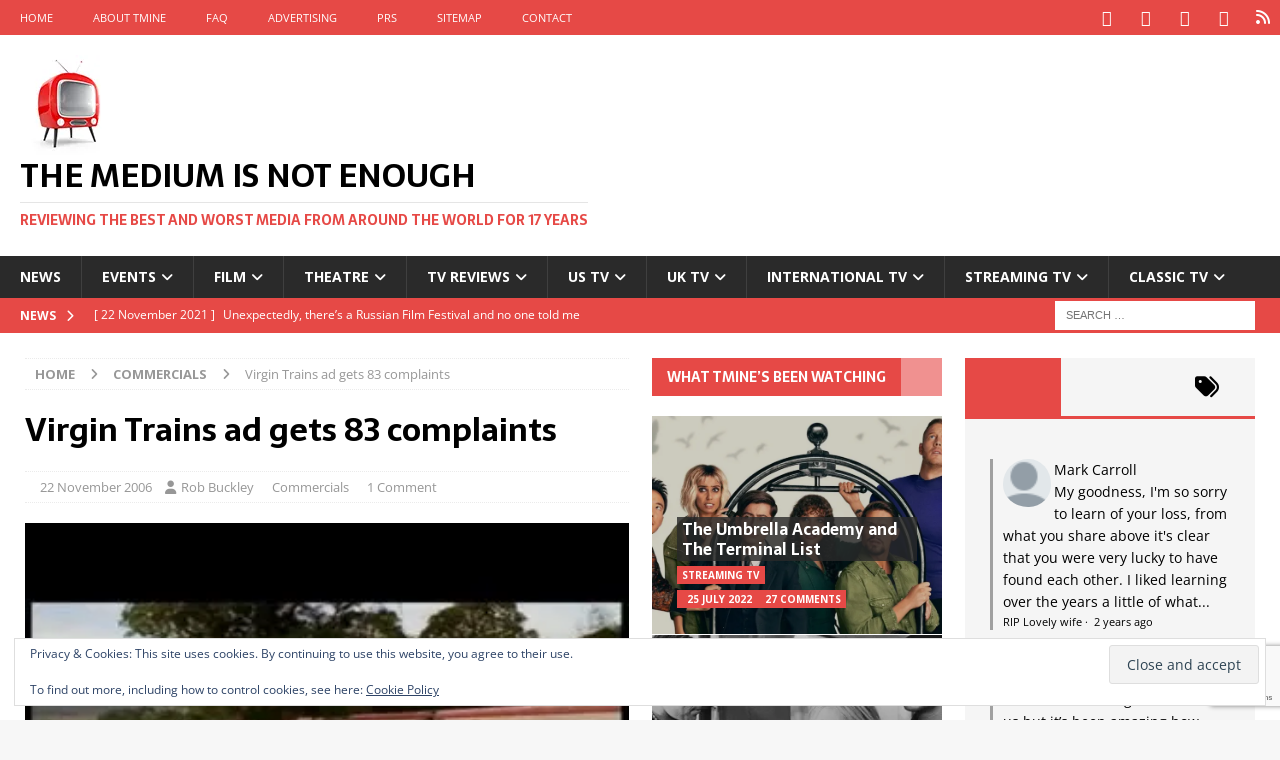

--- FILE ---
content_type: text/html; charset=UTF-8
request_url: https://www.the-medium-is-not-enough.com/2006/11/virgin_trains_ad_gets_83_compl.php
body_size: 31213
content:
<!DOCTYPE html>
<html class="no-js mh-two-sb" lang="en-GB">
<head>
<meta charset="UTF-8">
<meta name="viewport" content="width=device-width, initial-scale=1.0">
<link rel="profile" href="https://gmpg.org/xfn/11" />
<style id="jetpack-boost-critical-css">@media all{@charset "UTF-8";.wp-block-image img{height:auto;max-width:100%;vertical-align:bottom}.wp-block-image img{box-sizing:border-box}ul{box-sizing:border-box}.screen-reader-text{border:0;clip:rect(1px,1px,1px,1px);clip-path:inset(50%);height:1px;margin:-1px;overflow:hidden;padding:0;position:absolute;width:1px;word-wrap:normal!important}figure{margin:0 0 1em}}@media all{a,article,aside,body,div,figcaption,figure,form,h1,h2,h3,h4,header,html,i,img,label,li,nav,p,span,ul{margin:0;padding:0;border:0;font-size:100%;font:inherit;vertical-align:baseline}article,aside,figcaption,figure,header,nav{display:block}ul{list-style:none}html{font-size:100%;-ms-text-size-adjust:none;-webkit-text-size-adjust:none}body{font-family:open sans,Helvetica,Arial,sans-serif;font-size:14px;font-size:.875rem;line-height:1.6;background:#f7f7f7;word-wrap:break-word}.mh-container,.mh-container-inner{width:100%;max-width:1080px;margin:0 auto;position:relative}.mh-container-outer{margin:25px auto;-webkit-box-shadow:0 0 10px rgba(50,50,50,.17);-moz-box-shadow:0 0 10px rgba(50,50,50,.17);box-shadow:0 0 10px rgba(50,50,50,.17)}.mh-wide-layout .mh-container-outer{margin:0 auto;box-shadow:none}.mh-wrapper{padding:25px;background:#fff}.mh-content{width:65.83%;overflow:hidden}.mh-sidebar{width:31.66%;float:left}.mh-two-sb .mh-container{max-width:1431px}.mh-two-sb .mh-main{float:left;width:74.584%;max-width:1030px}.mh-two-sb .mh-sidebar-2{float:right;width:23.606%;margin-left:1.81%}.mh-right-sb #main-content{float:left;margin-right:2.5%}.mh-row [class*=mh-col-]:first-child{margin:0}[class*=mh-col-]{float:left;margin-left:2.5%;overflow:hidden}.mh-col-1-1{width:100%}.mh-col-1-3{width:31.66%}.mh-col-2-3{width:65.83%}.clearfix{display:block}.clearfix:after{content:".";display:block;clear:both;visibility:hidden;line-height:0;height:0;margin:0;padding:0}h1{font-size:32px;font-size:2rem}h2{font-size:24px;font-size:1.5rem}h3{font-size:20px;font-size:1.25rem}h4{font-size:18px;font-size:1.125rem}h1,h2,h3,h4{font-family:open sans,Helvetica,Arial,sans-serif;color:#000;line-height:1.3;font-weight:700}i{font-style:italic}a{color:#000;text-decoration:none}.screen-reader-text{position:absolute;top:-9999rem;left:-9999rem}.mh-social-icons ul{list-style-type:none;text-align:center}.mh-social-icons ul li{display:inline-block}.mh-social-icons li a .fa-mh-social:before{content:'\f09e'}.mh-social-icons li a[href*="facebook.com"] .fa-mh-social:before{content:'\f09a'}.mh-social-icons li a[href*="instagram.com"] .fa-mh-social:before{content:'\f16d'}.mh-social-icons li a[href*="twitter.com"] .fa-mh-social:before{content:'\f099'}.mh-social-icons li a[href*="youtube.com"] .fa-mh-social:before{content:'\f167'}.mh-preheader,.mh-wide-layout .mh-subheader{background:#e64946}.mh-subheader{background:#f5f5f5}.mh-header-bar-content{overflow:visible}.mh-header-bar-bottom-right,.mh-header-bar-top-right{float:right}.mh-header{background:#fff}.mh-site-logo{padding:20px;overflow:hidden}.mh-header-text{margin:5px 0;text-transform:uppercase}.mh-header-title{font-size:32px;font-size:2rem;line-height:1}.mh-header-tagline{display:inline-block;font-size:14px;font-size:.875rem;line-height:1;color:#e64946;padding-top:10px;margin-top:10px;border-top:1px solid #e5e5e5}.mh-header-search{float:right;padding:3px 0}.mh-header-search .search-form{float:right;margin-right:25px}.mh-header-search .search-form .search-field{min-width:200px;height:29px;line-height:29px;padding:0 10px}.mh-wide-layout .mh-header-search .search-field{border-color:#fff}.mh-ticker-bottom{font-size:12px;height:35px}.mh-ticker-title-bottom{padding:0 20px}#mh-ticker-loop-bottom{height:35px;overflow:hidden}.mh-ticker-item-bottom{padding:0 20px}.mh-ticker-item-bottom a{display:block;color:#2a2a2a}.mh-ticker-title{float:left;font-weight:700;color:#fff;line-height:35px;background:#e64946;text-align:center;text-transform:uppercase}.mh-ticker-title .fa{margin-left:10px}.mh-ticker-item{line-height:34px}.mh-ticker-item-date{margin-right:5px}.mh-wide-layout .mh-ticker-item{padding:0 20px 0 0}.mh-wide-layout .mh-ticker-item a{color:#fff}.mh-navigation{text-transform:uppercase}.mh-navigation li{float:left;position:relative;font-size:11px}.mh-navigation li a{display:block;color:#fff}.mh-navigation ul ul{display:none;position:absolute}.mh-navigation ul ul li{width:100%;min-width:16em}.mh-navigation ul ul ul{left:100%;top:0}.mh-navigation .menu-item-has-children>a:after{font-family:fontawesome;font-weight:400;line-height:1;content:'\f107';margin-left:5px}.mh-navigation .sub-menu .menu-item-has-children>a:after{content:'\f105';margin-left:10px}.mh-header-nav{overflow:visible}.mh-header-nav li a{line-height:35px;padding:0 20px}.mh-main-nav-wrap{background:#2a2a2a}.mh-main-nav li{font-size:14px;font-weight:700}.mh-main-nav li a{padding:10px 20px;border-left:1px solid rgba(255,255,255,.1)}.mh-main-nav .sub-menu li a,.mh-main-nav li:first-child a{border:none}.mh-social-nav-top .fa-mh-social{color:#fff}.mh-social-nav{float:right}.mh-social-nav ul{text-align:right}.mh-social-nav li a{display:block;min-width:35px;font-size:16px;line-height:35px;text-align:center}.mh-breadcrumb{padding:5px 10px;border-top:1px dotted #ebebeb;border-bottom:1px dotted #ebebeb}.mh-breadcrumb,.mh-breadcrumb a{font-size:13px;font-size:.8125rem;color:#979797;margin-bottom:20px;margin-bottom:1.25rem}.mh-breadcrumb a{font-weight:700;text-transform:uppercase}.mh-breadcrumb-delimiter{margin:0 15px}.entry-header{margin-bottom:20px;margin-bottom:1.25rem}.entry-header .entry-title{padding-bottom:10px;padding-bottom:.625rem}.entry-thumbnail{max-width:1030px;margin-bottom:20px;margin-bottom:1.25rem}.entry-thumbnail img{width:100%}.entry-content h2,.entry-content p{margin-bottom:20px;margin-bottom:1.25rem}.entry-content a{font-weight:600;color:#e64946}.mh-meta{font-size:13px;font-size:.8125rem}.mh-meta,.mh-meta a{color:#979797}.mh-meta span{margin-right:10px}.mh-meta .fa{margin-right:5px}.entry-meta{margin-top:5px}.entry-header .entry-meta{margin-top:10px;margin-top:.625rem;padding:5px 10px;border-top:1px dotted #ebebeb;border-bottom:1px dotted #ebebeb}.mh-related-content .mh-meta,.mh-related-content .mh-posts-grid-caption,.mh-related-content .mh-posts-grid-excerpt{display:none}img{max-width:100%;height:auto;vertical-align:bottom}.wp-caption-text{display:block;font-size:12px;font-size:.75rem;font-weight:700;line-height:1.4;color:#000;margin-top:5px}input{font-size:12px;padding:5px;border:1px solid rgba(0,0,0,.1);vertical-align:middle;background:#f5f5f5}input[type=submit]{display:inline-block;min-width:150px;font-weight:700;color:#fff;padding:10px 15px;background:#e64946;text-transform:uppercase;border:0;-webkit-appearance:none}.search-form input{font-size:11px;line-height:1;color:#1f1e1e;text-transform:uppercase}.search-form .search-submit{display:none}.search-form .search-field{position:relative;padding:10px;margin:0;border:1px solid #ebebeb;background:#fff;-webkit-appearance:none;-webkit-border-radius:0;border-radius:0}.mh-share-buttons{margin-bottom:25px;overflow:hidden}.entry-content .mh-share-buttons a{color:#fff}.mh-share-buttons .fa{display:inline-block;font-size:20px}.mh-share-button{float:left;width:20%;font-size:16px;padding:5px 0;text-align:center;text-transform:uppercase;opacity:.7}.mh-facebook span{background:#3e64ad}.mh-twitter span{background:#6aadd1}.mh-pinterest span{background:#de010d}.mh-googleplus span{background:#cd3627}.mh-email span{background:#ccc}.mh-back-to-top{display:none;position:fixed;right:25px;bottom:25px;padding:5px 8px 8px;color:#fff;background:#e64946;z-index:999}.mh-back-to-top .fa{font-size:24px}.mh-widget{margin-bottom:25px;overflow:hidden}.mh-widget-title{position:relative;font-size:14px;font-size:.875rem;margin-bottom:20px;margin-bottom:1.25rem;text-transform:uppercase}.mh-widget-layout4 .mh-widget-title-inner{color:#fff;padding:10px 15px;background:#e64946}.mh-widget-layout4 .mh-widget-title a{color:#fff}.mh-widget-layout4 .mh-widget-title{background:#e64946;background:rgba(230,73,70,.6)}.mh-widget-layout4 .mh-widget-title-inner{display:inline-block}.mh-image-caption{position:absolute;top:0;font-size:12px;font-size:.75rem;font-weight:700;color:#fff;padding:5px 10px;background:#e64946;text-transform:uppercase}.mh-posts-grid-excerpt{margin-top:10px}.mh-posts-stacked-wrap{float:left;width:50%;overflow:hidden}.mh-posts-stacked-large,.mh-posts-stacked-small{position:relative}.mh-posts-stacked-large:after,.mh-posts-stacked-small:after{display:block;padding-top:75%;content:' '}.mh-posts-stacked-content{position:absolute;width:100%;height:100%;overflow:hidden}.mh-posts-stacked-thumb img{width:100%}.mh-posts-stacked-overlay{position:absolute;top:0;right:0;bottom:0;left:0;background:rgba(0,0,0,.2)}.mh-posts-stacked-overlay-small{border-left:1px solid #fff}.mh-posts-stacked-item{position:absolute;bottom:25px;left:25px;padding-right:25px}.mh-posts-stacked-title{background:#2a2a2a;background:rgba(42,42,42,.8)}.mh-posts-stacked-title-large{font-size:24px;padding:5px 10px}.mh-posts-stacked-title-small{font-size:14px;padding:2px 5px}.mh-posts-stacked-item .mh-meta a,.mh-posts-stacked-title a{color:#fff}.mh-posts-stacked-item .mh-meta{display:inline-block;font-size:10px;font-weight:700;color:#fff;padding:1px 5px;background:#e64946;text-transform:uppercase}.mh-posts-stacked-item span{margin:0}.mh-posts-stacked-item .entry-meta-date{margin-right:5px}.mh-widget-col-1 .mh-posts-stacked-wrap{float:none;width:100%}.mh-widget-col-1 .mh-posts-stacked-title{font-size:16px;padding:2px 5px}.mh-widget-col-1 .mh-posts-stacked-overlay-small{border-top:1px solid #fff;border-left:none}.mh-tabbed-widget,.mh-tabbed-widget a{color:#000}.mh-tabbed-widget .tagcloud a{color:#fff}.mh-tab-buttons{border-bottom:3px solid #e64946}.mh-tab-button{display:block;float:left;width:33.33%;line-height:2;padding:5px 0;background:#f5f5f5;text-align:center}.mh-tab-button span{padding:0 15px;font-size:24px}.mh-tab-content{display:none;padding:25px;background:#f5f5f5}.mh-tab-posts{display:none}.mh-tab-comments{display:block}.mh-tab-post-item{padding-bottom:5px;margin-top:5px;border-bottom:1px dotted #e5e5e5}.mh-tab-post-item:first-child{margin-top:0}.mh-tab-content-cloud{overflow:hidden}.tagcloud a{display:inline-block;font-weight:700;color:#fff;padding:5px 10px;margin:0 4px 8px 0;white-space:nowrap;text-transform:uppercase}.mh-widget .tagcloud a{background:#2a2a2a}@media screen and (max-width:1120px){.mh-container-inner{width:100%}.mh-two-sb .mh-main,.mh-two-sb .mh-sidebar-2{float:none;width:100%;max-width:100%;margin:0}.mh-two-sb .mh-sidebar-2{margin-top:20px}.mh-main-nav li{font-size:12px}.mh-header-nav li a{padding:0 15px}.mh-main-nav li a{padding:10px 15px}}@media screen and (max-width:900px){#mh-mobile .mh-container{width:100%}.mh-container-outer{margin:0 auto}#mh-mobile .mh-site-logo,.mh-wrapper{padding:20px}.mh-header-search .search-form{margin-right:20px}.mh-widget{margin-bottom:20px}.mh-posts-stacked-item{bottom:20px;left:20px;padding-right:20px}#mh-mobile .mh-posts-stacked-title-small,.mh-widget-col-1 .mh-posts-stacked-title-large{font-size:13px;padding:2px 5px}}@media screen and (max-width:767px){.mh-header-bar-bottom-left,.mh-header-bar-top-left{display:none}.mh-content,.mh-header-bar-content,.mh-right-sb #main-content,.mh-sidebar,.mh-site-identity,.mh-social-nav{float:none;width:100%;margin:0}.mh-header-search{float:none;width:100%;margin:0;padding:10px 0}.mh-header-search .search-form{float:none;text-align:center;margin:0}.mh-header-search .search-field{width:250px;max-width:100%}.mh-site-logo,.mh-social-nav ul{text-align:center}.mh-social-nav li a{font-size:20px;line-height:40px}.entry-header .entry-title,.mh-header-title{font-size:24px;font-size:1.5rem}.mh-sidebar{margin-top:20px}.mh-two-sb .mh-sidebar-2{margin-top:0}.entry-header .entry-meta,.mh-breadcrumb{padding:5px 0}#mh-mobile .mh-posts-stacked-columns,#mh-mobile .mh-posts-stacked-large{float:none;width:100%}#mh-mobile .mh-posts-stacked-small{float:left;width:50%}#mh-mobile .mh-posts-stacked-overlay-small{border-top:1px solid #fff;border-left:none}.mh-posts-stacked-small:nth-child(odd) .mh-posts-stacked-overlay-small{border-right:1px solid #fff}#mh-mobile .mh-posts-stacked-title-large{font-size:24px;padding:5px 10px}#mh-mobile .mh-posts-stacked-title-small{font-size:16px}}@media screen and (max-width:620px){[class*=mh-col-]{float:none;width:100%;margin:0}.entry-meta-categories{display:none}.mh-posts-grid-excerpt{display:none}.mh-posts-grid-caption{display:none}.mh-posts-grid-item .mh-meta{display:block;font-size:11px;font-size:.6875rem}.mh-posts-stacked-item{bottom:10px;left:10px;padding-right:10px}#mh-mobile .mh-posts-stacked-title-small{font-size:14px}}@media only screen and (max-width:420px){.mh-header-search .search-form .search-field{width:215px;min-width:215px}#mh-mobile .mh-image-caption{font-size:11px;padding:5px 10px}}@media only screen and (max-width:360px){#mh-mobile .mh-posts-stacked-wrap{float:none;width:100%}#mh-mobile .mh-posts-stacked-overlay{border-right:none}#mh-mobile .mh-posts-stacked-title{font-size:16px;padding:2px 5px}}}@media all{@font-face{font-family:FontAwesome;font-weight:400;font-style:normal}.fa{display:inline-block;font:normal normal normal 14px/1 FontAwesome;font-size:inherit;text-rendering:auto;-webkit-font-smoothing:antialiased;-moz-osx-font-smoothing:grayscale}.fa-envelope-o:before{content:"\f003"}.fa-user:before{content:"\f007"}.fa-clock-o:before{content:"\f017"}.fa-tags:before{content:"\f02c"}.fa-chevron-right:before{content:"\f054"}.fa-chevron-up:before{content:"\f077"}.fa-twitter:before{content:"\f099"}.fa-facebook:before{content:"\f09a"}.fa-pinterest:before{content:"\f0d2"}.fa-google-plus:before{content:"\f0d5"}.fa-comment-o:before{content:"\f0e5"}.fa-comments-o:before{content:"\f0e6"}.fa-angle-right:before{content:"\f105"}.fa-folder-open-o:before{content:"\f115"}.fa-newspaper-o:before{content:"\f1ea"}}@media all{.dsq-widget-item p a,.dsq-widget-meta a,.dsq-widget-user{text-decoration:none}img.dsq-widget-avatar{width:48px;height:48px;border:0;margin:0;padding:0 3px 3px 0;float:left}a.dsq-widget-user{font-weight:700}p.dsq-widget-meta{clear:both;font-size:80%;padding:0;margin:0}.dsq-widget-item{padding-left:10px}li.dsq-widget-item{margin:15px 0;list-style-type:none;clear:both}.dsq-widget-comment{display:block}.dsq-widget-avatar{border-radius:100px}ul.dsq-widget-list.grey .dsq-widget-item{border-left:3px solid #a0a0a0}}@media all{@charset "UTF-8";.widget_eu_cookie_law_widget{border:none;bottom:1em;left:1em;margin:0;padding:0;position:fixed;right:1em;width:auto;z-index:50001}#eu-cookie-law{background-color:#fff;border:1px solid #dedede;color:#2e4467;font-size:12px;line-height:1.5;overflow:hidden;padding:6px 6px 6px 15px;position:relative}#eu-cookie-law a{color:inherit;text-decoration:underline}#eu-cookie-law form{margin-bottom:0;position:static}#eu-cookie-law input{background:#f3f3f3;border:1px solid #dedede;border-radius:4px;-moz-border-radius:3px;-webkit-border-radius:3px;color:#2e4453;display:inline;float:right;font-family:inherit;font-size:14px;font-weight:inherit;line-height:inherit;margin:0 0 0 5%;padding:8px 12px;position:static;text-transform:none}@media (max-width:600px){#eu-cookie-law{padding-bottom:55px}#eu-cookie-law input.accept{bottom:8px;position:absolute;right:8px}}.screen-reader-text{clip:rect(1px,1px,1px,1px);word-wrap:normal!important;border:0;-webkit-clip-path:inset(50%);clip-path:inset(50%);height:1px;margin:-1px;overflow:hidden;padding:0;position:absolute!important;width:1px}}</style><title>Virgin Trains ad gets 83 complaints &#8211; The Medium is Not Enough</title>
<meta name='robots' content='max-image-preview:large' />
<!-- Jetpack Site Verification Tags -->
<meta name="google-site-verification" content="aNCONMit30rUiFFp3xW0zVOyeUPOYTvYZSaEJOX3Bys" />
<link rel='dns-prefetch' href='//secure.gravatar.com' />
<link rel='dns-prefetch' href='//stats.wp.com' />
<link rel='dns-prefetch' href='//fonts.googleapis.com' />
<link rel='dns-prefetch' href='//jetpack.wordpress.com' />
<link rel='dns-prefetch' href='//s0.wp.com' />
<link rel='dns-prefetch' href='//public-api.wordpress.com' />
<link rel='dns-prefetch' href='//0.gravatar.com' />
<link rel='dns-prefetch' href='//1.gravatar.com' />
<link rel='dns-prefetch' href='//2.gravatar.com' />
<link rel='dns-prefetch' href='//widgets.wp.com' />
<link rel='dns-prefetch' href='//www.googletagmanager.com' />
<link rel='preconnect' href='//i0.wp.com' />
<link rel="alternate" type="application/rss+xml" title="The Medium is Not Enough &raquo; Feed" href="https://www.the-medium-is-not-enough.com/feed" />
<link rel="alternate" type="application/rss+xml" title="The Medium is Not Enough &raquo; Comments Feed" href="https://www.the-medium-is-not-enough.com/comments/feed" />
<link rel="alternate" type="application/rss+xml" title="The Medium is Not Enough &raquo; Virgin Trains ad gets 83 complaints Comments Feed" href="https://www.the-medium-is-not-enough.com/2006/11/virgin_trains_ad_gets_83_compl.php/feed" />
<link rel="alternate" title="oEmbed (JSON)" type="application/json+oembed" href="https://www.the-medium-is-not-enough.com/wp-json/oembed/1.0/embed?url=https%3A%2F%2Fwww.the-medium-is-not-enough.com%2F2006%2F11%2Fvirgin_trains_ad_gets_83_compl.php" />
<link rel="alternate" title="oEmbed (XML)" type="text/xml+oembed" href="https://www.the-medium-is-not-enough.com/wp-json/oembed/1.0/embed?url=https%3A%2F%2Fwww.the-medium-is-not-enough.com%2F2006%2F11%2Fvirgin_trains_ad_gets_83_compl.php&#038;format=xml" />
<style id='wp-img-auto-sizes-contain-inline-css' type='text/css'>
img:is([sizes=auto i],[sizes^="auto," i]){contain-intrinsic-size:3000px 1500px}
/*# sourceURL=wp-img-auto-sizes-contain-inline-css */
</style>
<style id='wp-emoji-styles-inline-css' type='text/css'>

	img.wp-smiley, img.emoji {
		display: inline !important;
		border: none !important;
		box-shadow: none !important;
		height: 1em !important;
		width: 1em !important;
		margin: 0 0.07em !important;
		vertical-align: -0.1em !important;
		background: none !important;
		padding: 0 !important;
	}
/*# sourceURL=wp-emoji-styles-inline-css */
</style>
<style id='wp-block-library-inline-css' type='text/css'>
:root{--wp-block-synced-color:#7a00df;--wp-block-synced-color--rgb:122,0,223;--wp-bound-block-color:var(--wp-block-synced-color);--wp-editor-canvas-background:#ddd;--wp-admin-theme-color:#007cba;--wp-admin-theme-color--rgb:0,124,186;--wp-admin-theme-color-darker-10:#006ba1;--wp-admin-theme-color-darker-10--rgb:0,107,160.5;--wp-admin-theme-color-darker-20:#005a87;--wp-admin-theme-color-darker-20--rgb:0,90,135;--wp-admin-border-width-focus:2px}@media (min-resolution:192dpi){:root{--wp-admin-border-width-focus:1.5px}}.wp-element-button{cursor:pointer}:root .has-very-light-gray-background-color{background-color:#eee}:root .has-very-dark-gray-background-color{background-color:#313131}:root .has-very-light-gray-color{color:#eee}:root .has-very-dark-gray-color{color:#313131}:root .has-vivid-green-cyan-to-vivid-cyan-blue-gradient-background{background:linear-gradient(135deg,#00d084,#0693e3)}:root .has-purple-crush-gradient-background{background:linear-gradient(135deg,#34e2e4,#4721fb 50%,#ab1dfe)}:root .has-hazy-dawn-gradient-background{background:linear-gradient(135deg,#faaca8,#dad0ec)}:root .has-subdued-olive-gradient-background{background:linear-gradient(135deg,#fafae1,#67a671)}:root .has-atomic-cream-gradient-background{background:linear-gradient(135deg,#fdd79a,#004a59)}:root .has-nightshade-gradient-background{background:linear-gradient(135deg,#330968,#31cdcf)}:root .has-midnight-gradient-background{background:linear-gradient(135deg,#020381,#2874fc)}:root{--wp--preset--font-size--normal:16px;--wp--preset--font-size--huge:42px}.has-regular-font-size{font-size:1em}.has-larger-font-size{font-size:2.625em}.has-normal-font-size{font-size:var(--wp--preset--font-size--normal)}.has-huge-font-size{font-size:var(--wp--preset--font-size--huge)}.has-text-align-center{text-align:center}.has-text-align-left{text-align:left}.has-text-align-right{text-align:right}.has-fit-text{white-space:nowrap!important}#end-resizable-editor-section{display:none}.aligncenter{clear:both}.items-justified-left{justify-content:flex-start}.items-justified-center{justify-content:center}.items-justified-right{justify-content:flex-end}.items-justified-space-between{justify-content:space-between}.screen-reader-text{border:0;clip-path:inset(50%);height:1px;margin:-1px;overflow:hidden;padding:0;position:absolute;width:1px;word-wrap:normal!important}.screen-reader-text:focus{background-color:#ddd;clip-path:none;color:#444;display:block;font-size:1em;height:auto;left:5px;line-height:normal;padding:15px 23px 14px;text-decoration:none;top:5px;width:auto;z-index:100000}html :where(.has-border-color){border-style:solid}html :where([style*=border-top-color]){border-top-style:solid}html :where([style*=border-right-color]){border-right-style:solid}html :where([style*=border-bottom-color]){border-bottom-style:solid}html :where([style*=border-left-color]){border-left-style:solid}html :where([style*=border-width]){border-style:solid}html :where([style*=border-top-width]){border-top-style:solid}html :where([style*=border-right-width]){border-right-style:solid}html :where([style*=border-bottom-width]){border-bottom-style:solid}html :where([style*=border-left-width]){border-left-style:solid}html :where(img[class*=wp-image-]){height:auto;max-width:100%}:where(figure){margin:0 0 1em}html :where(.is-position-sticky){--wp-admin--admin-bar--position-offset:var(--wp-admin--admin-bar--height,0px)}@media screen and (max-width:600px){html :where(.is-position-sticky){--wp-admin--admin-bar--position-offset:0px}}

/*# sourceURL=wp-block-library-inline-css */
</style><style id='global-styles-inline-css' type='text/css'>
:root{--wp--preset--aspect-ratio--square: 1;--wp--preset--aspect-ratio--4-3: 4/3;--wp--preset--aspect-ratio--3-4: 3/4;--wp--preset--aspect-ratio--3-2: 3/2;--wp--preset--aspect-ratio--2-3: 2/3;--wp--preset--aspect-ratio--16-9: 16/9;--wp--preset--aspect-ratio--9-16: 9/16;--wp--preset--color--black: #000000;--wp--preset--color--cyan-bluish-gray: #abb8c3;--wp--preset--color--white: #ffffff;--wp--preset--color--pale-pink: #f78da7;--wp--preset--color--vivid-red: #cf2e2e;--wp--preset--color--luminous-vivid-orange: #ff6900;--wp--preset--color--luminous-vivid-amber: #fcb900;--wp--preset--color--light-green-cyan: #7bdcb5;--wp--preset--color--vivid-green-cyan: #00d084;--wp--preset--color--pale-cyan-blue: #8ed1fc;--wp--preset--color--vivid-cyan-blue: #0693e3;--wp--preset--color--vivid-purple: #9b51e0;--wp--preset--gradient--vivid-cyan-blue-to-vivid-purple: linear-gradient(135deg,rgb(6,147,227) 0%,rgb(155,81,224) 100%);--wp--preset--gradient--light-green-cyan-to-vivid-green-cyan: linear-gradient(135deg,rgb(122,220,180) 0%,rgb(0,208,130) 100%);--wp--preset--gradient--luminous-vivid-amber-to-luminous-vivid-orange: linear-gradient(135deg,rgb(252,185,0) 0%,rgb(255,105,0) 100%);--wp--preset--gradient--luminous-vivid-orange-to-vivid-red: linear-gradient(135deg,rgb(255,105,0) 0%,rgb(207,46,46) 100%);--wp--preset--gradient--very-light-gray-to-cyan-bluish-gray: linear-gradient(135deg,rgb(238,238,238) 0%,rgb(169,184,195) 100%);--wp--preset--gradient--cool-to-warm-spectrum: linear-gradient(135deg,rgb(74,234,220) 0%,rgb(151,120,209) 20%,rgb(207,42,186) 40%,rgb(238,44,130) 60%,rgb(251,105,98) 80%,rgb(254,248,76) 100%);--wp--preset--gradient--blush-light-purple: linear-gradient(135deg,rgb(255,206,236) 0%,rgb(152,150,240) 100%);--wp--preset--gradient--blush-bordeaux: linear-gradient(135deg,rgb(254,205,165) 0%,rgb(254,45,45) 50%,rgb(107,0,62) 100%);--wp--preset--gradient--luminous-dusk: linear-gradient(135deg,rgb(255,203,112) 0%,rgb(199,81,192) 50%,rgb(65,88,208) 100%);--wp--preset--gradient--pale-ocean: linear-gradient(135deg,rgb(255,245,203) 0%,rgb(182,227,212) 50%,rgb(51,167,181) 100%);--wp--preset--gradient--electric-grass: linear-gradient(135deg,rgb(202,248,128) 0%,rgb(113,206,126) 100%);--wp--preset--gradient--midnight: linear-gradient(135deg,rgb(2,3,129) 0%,rgb(40,116,252) 100%);--wp--preset--font-size--small: 13px;--wp--preset--font-size--medium: 20px;--wp--preset--font-size--large: 36px;--wp--preset--font-size--x-large: 42px;--wp--preset--spacing--20: 0.44rem;--wp--preset--spacing--30: 0.67rem;--wp--preset--spacing--40: 1rem;--wp--preset--spacing--50: 1.5rem;--wp--preset--spacing--60: 2.25rem;--wp--preset--spacing--70: 3.38rem;--wp--preset--spacing--80: 5.06rem;--wp--preset--shadow--natural: 6px 6px 9px rgba(0, 0, 0, 0.2);--wp--preset--shadow--deep: 12px 12px 50px rgba(0, 0, 0, 0.4);--wp--preset--shadow--sharp: 6px 6px 0px rgba(0, 0, 0, 0.2);--wp--preset--shadow--outlined: 6px 6px 0px -3px rgb(255, 255, 255), 6px 6px rgb(0, 0, 0);--wp--preset--shadow--crisp: 6px 6px 0px rgb(0, 0, 0);}:where(.is-layout-flex){gap: 0.5em;}:where(.is-layout-grid){gap: 0.5em;}body .is-layout-flex{display: flex;}.is-layout-flex{flex-wrap: wrap;align-items: center;}.is-layout-flex > :is(*, div){margin: 0;}body .is-layout-grid{display: grid;}.is-layout-grid > :is(*, div){margin: 0;}:where(.wp-block-columns.is-layout-flex){gap: 2em;}:where(.wp-block-columns.is-layout-grid){gap: 2em;}:where(.wp-block-post-template.is-layout-flex){gap: 1.25em;}:where(.wp-block-post-template.is-layout-grid){gap: 1.25em;}.has-black-color{color: var(--wp--preset--color--black) !important;}.has-cyan-bluish-gray-color{color: var(--wp--preset--color--cyan-bluish-gray) !important;}.has-white-color{color: var(--wp--preset--color--white) !important;}.has-pale-pink-color{color: var(--wp--preset--color--pale-pink) !important;}.has-vivid-red-color{color: var(--wp--preset--color--vivid-red) !important;}.has-luminous-vivid-orange-color{color: var(--wp--preset--color--luminous-vivid-orange) !important;}.has-luminous-vivid-amber-color{color: var(--wp--preset--color--luminous-vivid-amber) !important;}.has-light-green-cyan-color{color: var(--wp--preset--color--light-green-cyan) !important;}.has-vivid-green-cyan-color{color: var(--wp--preset--color--vivid-green-cyan) !important;}.has-pale-cyan-blue-color{color: var(--wp--preset--color--pale-cyan-blue) !important;}.has-vivid-cyan-blue-color{color: var(--wp--preset--color--vivid-cyan-blue) !important;}.has-vivid-purple-color{color: var(--wp--preset--color--vivid-purple) !important;}.has-black-background-color{background-color: var(--wp--preset--color--black) !important;}.has-cyan-bluish-gray-background-color{background-color: var(--wp--preset--color--cyan-bluish-gray) !important;}.has-white-background-color{background-color: var(--wp--preset--color--white) !important;}.has-pale-pink-background-color{background-color: var(--wp--preset--color--pale-pink) !important;}.has-vivid-red-background-color{background-color: var(--wp--preset--color--vivid-red) !important;}.has-luminous-vivid-orange-background-color{background-color: var(--wp--preset--color--luminous-vivid-orange) !important;}.has-luminous-vivid-amber-background-color{background-color: var(--wp--preset--color--luminous-vivid-amber) !important;}.has-light-green-cyan-background-color{background-color: var(--wp--preset--color--light-green-cyan) !important;}.has-vivid-green-cyan-background-color{background-color: var(--wp--preset--color--vivid-green-cyan) !important;}.has-pale-cyan-blue-background-color{background-color: var(--wp--preset--color--pale-cyan-blue) !important;}.has-vivid-cyan-blue-background-color{background-color: var(--wp--preset--color--vivid-cyan-blue) !important;}.has-vivid-purple-background-color{background-color: var(--wp--preset--color--vivid-purple) !important;}.has-black-border-color{border-color: var(--wp--preset--color--black) !important;}.has-cyan-bluish-gray-border-color{border-color: var(--wp--preset--color--cyan-bluish-gray) !important;}.has-white-border-color{border-color: var(--wp--preset--color--white) !important;}.has-pale-pink-border-color{border-color: var(--wp--preset--color--pale-pink) !important;}.has-vivid-red-border-color{border-color: var(--wp--preset--color--vivid-red) !important;}.has-luminous-vivid-orange-border-color{border-color: var(--wp--preset--color--luminous-vivid-orange) !important;}.has-luminous-vivid-amber-border-color{border-color: var(--wp--preset--color--luminous-vivid-amber) !important;}.has-light-green-cyan-border-color{border-color: var(--wp--preset--color--light-green-cyan) !important;}.has-vivid-green-cyan-border-color{border-color: var(--wp--preset--color--vivid-green-cyan) !important;}.has-pale-cyan-blue-border-color{border-color: var(--wp--preset--color--pale-cyan-blue) !important;}.has-vivid-cyan-blue-border-color{border-color: var(--wp--preset--color--vivid-cyan-blue) !important;}.has-vivid-purple-border-color{border-color: var(--wp--preset--color--vivid-purple) !important;}.has-vivid-cyan-blue-to-vivid-purple-gradient-background{background: var(--wp--preset--gradient--vivid-cyan-blue-to-vivid-purple) !important;}.has-light-green-cyan-to-vivid-green-cyan-gradient-background{background: var(--wp--preset--gradient--light-green-cyan-to-vivid-green-cyan) !important;}.has-luminous-vivid-amber-to-luminous-vivid-orange-gradient-background{background: var(--wp--preset--gradient--luminous-vivid-amber-to-luminous-vivid-orange) !important;}.has-luminous-vivid-orange-to-vivid-red-gradient-background{background: var(--wp--preset--gradient--luminous-vivid-orange-to-vivid-red) !important;}.has-very-light-gray-to-cyan-bluish-gray-gradient-background{background: var(--wp--preset--gradient--very-light-gray-to-cyan-bluish-gray) !important;}.has-cool-to-warm-spectrum-gradient-background{background: var(--wp--preset--gradient--cool-to-warm-spectrum) !important;}.has-blush-light-purple-gradient-background{background: var(--wp--preset--gradient--blush-light-purple) !important;}.has-blush-bordeaux-gradient-background{background: var(--wp--preset--gradient--blush-bordeaux) !important;}.has-luminous-dusk-gradient-background{background: var(--wp--preset--gradient--luminous-dusk) !important;}.has-pale-ocean-gradient-background{background: var(--wp--preset--gradient--pale-ocean) !important;}.has-electric-grass-gradient-background{background: var(--wp--preset--gradient--electric-grass) !important;}.has-midnight-gradient-background{background: var(--wp--preset--gradient--midnight) !important;}.has-small-font-size{font-size: var(--wp--preset--font-size--small) !important;}.has-medium-font-size{font-size: var(--wp--preset--font-size--medium) !important;}.has-large-font-size{font-size: var(--wp--preset--font-size--large) !important;}.has-x-large-font-size{font-size: var(--wp--preset--font-size--x-large) !important;}
/*# sourceURL=global-styles-inline-css */
</style>

<style id='classic-theme-styles-inline-css' type='text/css'>
/*! This file is auto-generated */
.wp-block-button__link{color:#fff;background-color:#32373c;border-radius:9999px;box-shadow:none;text-decoration:none;padding:calc(.667em + 2px) calc(1.333em + 2px);font-size:1.125em}.wp-block-file__button{background:#32373c;color:#fff;text-decoration:none}
/*# sourceURL=/wp-includes/css/classic-themes.min.css */
</style>
<noscript><link rel='stylesheet' id='contact-form-7-css' href='https://www.the-medium-is-not-enough.com/wp-content/plugins/contact-form-7/includes/css/styles.css?ver=6.1.4' type='text/css' media='all' />
</noscript><link data-media="all" onload="this.media=this.dataset.media; delete this.dataset.media; this.removeAttribute( &apos;onload&apos; );" rel='stylesheet' id='contact-form-7-css' href='https://www.the-medium-is-not-enough.com/wp-content/plugins/contact-form-7/includes/css/styles.css?ver=6.1.4' type='text/css' media="not all" />
<noscript><link rel='stylesheet' id='ppress-frontend-css' href='https://www.the-medium-is-not-enough.com/wp-content/plugins/wp-user-avatar/assets/css/frontend.min.css?ver=4.16.8' type='text/css' media='all' />
</noscript><link data-media="all" onload="this.media=this.dataset.media; delete this.dataset.media; this.removeAttribute( &apos;onload&apos; );" rel='stylesheet' id='ppress-frontend-css' href='https://www.the-medium-is-not-enough.com/wp-content/plugins/wp-user-avatar/assets/css/frontend.min.css?ver=4.16.8' type='text/css' media="not all" />
<noscript><link rel='stylesheet' id='ppress-flatpickr-css' href='https://www.the-medium-is-not-enough.com/wp-content/plugins/wp-user-avatar/assets/flatpickr/flatpickr.min.css?ver=4.16.8' type='text/css' media='all' />
</noscript><link data-media="all" onload="this.media=this.dataset.media; delete this.dataset.media; this.removeAttribute( &apos;onload&apos; );" rel='stylesheet' id='ppress-flatpickr-css' href='https://www.the-medium-is-not-enough.com/wp-content/plugins/wp-user-avatar/assets/flatpickr/flatpickr.min.css?ver=4.16.8' type='text/css' media="not all" />
<noscript><link rel='stylesheet' id='ppress-select2-css' href='https://www.the-medium-is-not-enough.com/wp-content/plugins/wp-user-avatar/assets/select2/select2.min.css?ver=6.9' type='text/css' media='all' />
</noscript><link data-media="all" onload="this.media=this.dataset.media; delete this.dataset.media; this.removeAttribute( &apos;onload&apos; );" rel='stylesheet' id='ppress-select2-css' href='https://www.the-medium-is-not-enough.com/wp-content/plugins/wp-user-avatar/assets/select2/select2.min.css?ver=6.9' type='text/css' media="not all" />
<noscript><link rel='stylesheet' id='mh-magazine-css' href='https://www.the-medium-is-not-enough.com/wp-content/themes/mh-magazine/style.css?ver=3.8.1' type='text/css' media='all' />
</noscript><link data-media="all" onload="this.media=this.dataset.media; delete this.dataset.media; this.removeAttribute( &apos;onload&apos; );" rel='stylesheet' id='mh-magazine-css' href='https://www.the-medium-is-not-enough.com/wp-content/themes/mh-magazine/style.css?ver=3.8.1' type='text/css' media="not all" />
<noscript><link rel='stylesheet' id='mh-magazine-child-css' href='https://www.the-medium-is-not-enough.com/wp-content/themes/mh-magazine-child/style.css?ver=3.8.1' type='text/css' media='all' />
</noscript><link data-media="all" onload="this.media=this.dataset.media; delete this.dataset.media; this.removeAttribute( &apos;onload&apos; );" rel='stylesheet' id='mh-magazine-child-css' href='https://www.the-medium-is-not-enough.com/wp-content/themes/mh-magazine-child/style.css?ver=3.8.1' type='text/css' media="not all" />
<noscript><link rel='stylesheet' id='mh-font-awesome-css' href='https://www.the-medium-is-not-enough.com/wp-content/themes/mh-magazine/includes/font-awesome.min.css' type='text/css' media='all' />
</noscript><link data-media="all" onload="this.media=this.dataset.media; delete this.dataset.media; this.removeAttribute( &apos;onload&apos; );" rel='stylesheet' id='mh-font-awesome-css' href='https://www.the-medium-is-not-enough.com/wp-content/themes/mh-magazine/includes/font-awesome.min.css' type='text/css' media="not all" />
<noscript><link rel='stylesheet' id='mh-google-fonts-css' href='https://fonts.googleapis.com/css?family=Open+Sans:300,400,400italic,600,700%7cSarala:300,400,400italic,600,700' type='text/css' media='all' />
</noscript><link data-media="all" onload="this.media=this.dataset.media; delete this.dataset.media; this.removeAttribute( &apos;onload&apos; );" rel='stylesheet' id='mh-google-fonts-css' href='https://fonts.googleapis.com/css?family=Open+Sans:300,400,400italic,600,700%7cSarala:300,400,400italic,600,700' type='text/css' media="not all" />
<noscript><link rel='stylesheet' id='jetpack-subscriptions-css' href='https://www.the-medium-is-not-enough.com/wp-content/plugins/jetpack/_inc/build/subscriptions/subscriptions.min.css?ver=15.4' type='text/css' media='all' />
</noscript><link data-media="all" onload="this.media=this.dataset.media; delete this.dataset.media; this.removeAttribute( &apos;onload&apos; );" rel='stylesheet' id='jetpack-subscriptions-css' href='https://www.the-medium-is-not-enough.com/wp-content/plugins/jetpack/_inc/build/subscriptions/subscriptions.min.css?ver=15.4' type='text/css' media="not all" />
<noscript><link rel='stylesheet' id='slb_core-css' href='https://www.the-medium-is-not-enough.com/wp-content/plugins/simple-lightbox/client/css/app.css?ver=2.9.4' type='text/css' media='all' />
</noscript><link data-media="all" onload="this.media=this.dataset.media; delete this.dataset.media; this.removeAttribute( &apos;onload&apos; );" rel='stylesheet' id='slb_core-css' href='https://www.the-medium-is-not-enough.com/wp-content/plugins/simple-lightbox/client/css/app.css?ver=2.9.4' type='text/css' media="not all" />
<noscript><link rel='stylesheet' id='open-sans-css' href='https://fonts.googleapis.com/css?family=Open+Sans%3A300italic%2C400italic%2C600italic%2C300%2C400%2C600&#038;subset=latin%2Clatin-ext&#038;display=fallback&#038;ver=6.9' type='text/css' media='all' />
</noscript><style type="text/css">@font-face {font-family:Open Sans;font-style:italic;font-weight:300;src:url(/cf-fonts/s/open-sans/5.0.20/latin-ext/300/italic.woff2);unicode-range:U+0100-02AF,U+0304,U+0308,U+0329,U+1E00-1E9F,U+1EF2-1EFF,U+2020,U+20A0-20AB,U+20AD-20CF,U+2113,U+2C60-2C7F,U+A720-A7FF;font-display:fallback;}@font-face {font-family:Open Sans;font-style:italic;font-weight:300;src:url(/cf-fonts/s/open-sans/5.0.20/cyrillic/300/italic.woff2);unicode-range:U+0301,U+0400-045F,U+0490-0491,U+04B0-04B1,U+2116;font-display:fallback;}@font-face {font-family:Open Sans;font-style:italic;font-weight:300;src:url(/cf-fonts/s/open-sans/5.0.20/cyrillic-ext/300/italic.woff2);unicode-range:U+0460-052F,U+1C80-1C88,U+20B4,U+2DE0-2DFF,U+A640-A69F,U+FE2E-FE2F;font-display:fallback;}@font-face {font-family:Open Sans;font-style:italic;font-weight:300;src:url(/cf-fonts/s/open-sans/5.0.20/hebrew/300/italic.woff2);unicode-range:U+0590-05FF,U+200C-2010,U+20AA,U+25CC,U+FB1D-FB4F;font-display:fallback;}@font-face {font-family:Open Sans;font-style:italic;font-weight:300;src:url(/cf-fonts/s/open-sans/5.0.20/vietnamese/300/italic.woff2);unicode-range:U+0102-0103,U+0110-0111,U+0128-0129,U+0168-0169,U+01A0-01A1,U+01AF-01B0,U+0300-0301,U+0303-0304,U+0308-0309,U+0323,U+0329,U+1EA0-1EF9,U+20AB;font-display:fallback;}@font-face {font-family:Open Sans;font-style:italic;font-weight:300;src:url(/cf-fonts/s/open-sans/5.0.20/greek-ext/300/italic.woff2);unicode-range:U+1F00-1FFF;font-display:fallback;}@font-face {font-family:Open Sans;font-style:italic;font-weight:300;src:url(/cf-fonts/s/open-sans/5.0.20/greek/300/italic.woff2);unicode-range:U+0370-03FF;font-display:fallback;}@font-face {font-family:Open Sans;font-style:italic;font-weight:300;src:url(/cf-fonts/s/open-sans/5.0.20/latin/300/italic.woff2);unicode-range:U+0000-00FF,U+0131,U+0152-0153,U+02BB-02BC,U+02C6,U+02DA,U+02DC,U+0304,U+0308,U+0329,U+2000-206F,U+2074,U+20AC,U+2122,U+2191,U+2193,U+2212,U+2215,U+FEFF,U+FFFD;font-display:fallback;}@font-face {font-family:Open Sans;font-style:italic;font-weight:400;src:url(/cf-fonts/s/open-sans/5.0.20/hebrew/400/italic.woff2);unicode-range:U+0590-05FF,U+200C-2010,U+20AA,U+25CC,U+FB1D-FB4F;font-display:fallback;}@font-face {font-family:Open Sans;font-style:italic;font-weight:400;src:url(/cf-fonts/s/open-sans/5.0.20/latin-ext/400/italic.woff2);unicode-range:U+0100-02AF,U+0304,U+0308,U+0329,U+1E00-1E9F,U+1EF2-1EFF,U+2020,U+20A0-20AB,U+20AD-20CF,U+2113,U+2C60-2C7F,U+A720-A7FF;font-display:fallback;}@font-face {font-family:Open Sans;font-style:italic;font-weight:400;src:url(/cf-fonts/s/open-sans/5.0.20/greek-ext/400/italic.woff2);unicode-range:U+1F00-1FFF;font-display:fallback;}@font-face {font-family:Open Sans;font-style:italic;font-weight:400;src:url(/cf-fonts/s/open-sans/5.0.20/cyrillic/400/italic.woff2);unicode-range:U+0301,U+0400-045F,U+0490-0491,U+04B0-04B1,U+2116;font-display:fallback;}@font-face {font-family:Open Sans;font-style:italic;font-weight:400;src:url(/cf-fonts/s/open-sans/5.0.20/latin/400/italic.woff2);unicode-range:U+0000-00FF,U+0131,U+0152-0153,U+02BB-02BC,U+02C6,U+02DA,U+02DC,U+0304,U+0308,U+0329,U+2000-206F,U+2074,U+20AC,U+2122,U+2191,U+2193,U+2212,U+2215,U+FEFF,U+FFFD;font-display:fallback;}@font-face {font-family:Open Sans;font-style:italic;font-weight:400;src:url(/cf-fonts/s/open-sans/5.0.20/greek/400/italic.woff2);unicode-range:U+0370-03FF;font-display:fallback;}@font-face {font-family:Open Sans;font-style:italic;font-weight:400;src:url(/cf-fonts/s/open-sans/5.0.20/cyrillic-ext/400/italic.woff2);unicode-range:U+0460-052F,U+1C80-1C88,U+20B4,U+2DE0-2DFF,U+A640-A69F,U+FE2E-FE2F;font-display:fallback;}@font-face {font-family:Open Sans;font-style:italic;font-weight:400;src:url(/cf-fonts/s/open-sans/5.0.20/vietnamese/400/italic.woff2);unicode-range:U+0102-0103,U+0110-0111,U+0128-0129,U+0168-0169,U+01A0-01A1,U+01AF-01B0,U+0300-0301,U+0303-0304,U+0308-0309,U+0323,U+0329,U+1EA0-1EF9,U+20AB;font-display:fallback;}@font-face {font-family:Open Sans;font-style:italic;font-weight:600;src:url(/cf-fonts/s/open-sans/5.0.20/greek-ext/600/italic.woff2);unicode-range:U+1F00-1FFF;font-display:fallback;}@font-face {font-family:Open Sans;font-style:italic;font-weight:600;src:url(/cf-fonts/s/open-sans/5.0.20/cyrillic-ext/600/italic.woff2);unicode-range:U+0460-052F,U+1C80-1C88,U+20B4,U+2DE0-2DFF,U+A640-A69F,U+FE2E-FE2F;font-display:fallback;}@font-face {font-family:Open Sans;font-style:italic;font-weight:600;src:url(/cf-fonts/s/open-sans/5.0.20/latin/600/italic.woff2);unicode-range:U+0000-00FF,U+0131,U+0152-0153,U+02BB-02BC,U+02C6,U+02DA,U+02DC,U+0304,U+0308,U+0329,U+2000-206F,U+2074,U+20AC,U+2122,U+2191,U+2193,U+2212,U+2215,U+FEFF,U+FFFD;font-display:fallback;}@font-face {font-family:Open Sans;font-style:italic;font-weight:600;src:url(/cf-fonts/s/open-sans/5.0.20/cyrillic/600/italic.woff2);unicode-range:U+0301,U+0400-045F,U+0490-0491,U+04B0-04B1,U+2116;font-display:fallback;}@font-face {font-family:Open Sans;font-style:italic;font-weight:600;src:url(/cf-fonts/s/open-sans/5.0.20/greek/600/italic.woff2);unicode-range:U+0370-03FF;font-display:fallback;}@font-face {font-family:Open Sans;font-style:italic;font-weight:600;src:url(/cf-fonts/s/open-sans/5.0.20/latin-ext/600/italic.woff2);unicode-range:U+0100-02AF,U+0304,U+0308,U+0329,U+1E00-1E9F,U+1EF2-1EFF,U+2020,U+20A0-20AB,U+20AD-20CF,U+2113,U+2C60-2C7F,U+A720-A7FF;font-display:fallback;}@font-face {font-family:Open Sans;font-style:italic;font-weight:600;src:url(/cf-fonts/s/open-sans/5.0.20/hebrew/600/italic.woff2);unicode-range:U+0590-05FF,U+200C-2010,U+20AA,U+25CC,U+FB1D-FB4F;font-display:fallback;}@font-face {font-family:Open Sans;font-style:italic;font-weight:600;src:url(/cf-fonts/s/open-sans/5.0.20/vietnamese/600/italic.woff2);unicode-range:U+0102-0103,U+0110-0111,U+0128-0129,U+0168-0169,U+01A0-01A1,U+01AF-01B0,U+0300-0301,U+0303-0304,U+0308-0309,U+0323,U+0329,U+1EA0-1EF9,U+20AB;font-display:fallback;}@font-face {font-family:Open Sans;font-style:normal;font-weight:300;src:url(/cf-fonts/s/open-sans/5.0.20/latin/300/normal.woff2);unicode-range:U+0000-00FF,U+0131,U+0152-0153,U+02BB-02BC,U+02C6,U+02DA,U+02DC,U+0304,U+0308,U+0329,U+2000-206F,U+2074,U+20AC,U+2122,U+2191,U+2193,U+2212,U+2215,U+FEFF,U+FFFD;font-display:fallback;}@font-face {font-family:Open Sans;font-style:normal;font-weight:300;src:url(/cf-fonts/s/open-sans/5.0.20/greek-ext/300/normal.woff2);unicode-range:U+1F00-1FFF;font-display:fallback;}@font-face {font-family:Open Sans;font-style:normal;font-weight:300;src:url(/cf-fonts/s/open-sans/5.0.20/latin-ext/300/normal.woff2);unicode-range:U+0100-02AF,U+0304,U+0308,U+0329,U+1E00-1E9F,U+1EF2-1EFF,U+2020,U+20A0-20AB,U+20AD-20CF,U+2113,U+2C60-2C7F,U+A720-A7FF;font-display:fallback;}@font-face {font-family:Open Sans;font-style:normal;font-weight:300;src:url(/cf-fonts/s/open-sans/5.0.20/cyrillic/300/normal.woff2);unicode-range:U+0301,U+0400-045F,U+0490-0491,U+04B0-04B1,U+2116;font-display:fallback;}@font-face {font-family:Open Sans;font-style:normal;font-weight:300;src:url(/cf-fonts/s/open-sans/5.0.20/vietnamese/300/normal.woff2);unicode-range:U+0102-0103,U+0110-0111,U+0128-0129,U+0168-0169,U+01A0-01A1,U+01AF-01B0,U+0300-0301,U+0303-0304,U+0308-0309,U+0323,U+0329,U+1EA0-1EF9,U+20AB;font-display:fallback;}@font-face {font-family:Open Sans;font-style:normal;font-weight:300;src:url(/cf-fonts/s/open-sans/5.0.20/hebrew/300/normal.woff2);unicode-range:U+0590-05FF,U+200C-2010,U+20AA,U+25CC,U+FB1D-FB4F;font-display:fallback;}@font-face {font-family:Open Sans;font-style:normal;font-weight:300;src:url(/cf-fonts/s/open-sans/5.0.20/greek/300/normal.woff2);unicode-range:U+0370-03FF;font-display:fallback;}@font-face {font-family:Open Sans;font-style:normal;font-weight:300;src:url(/cf-fonts/s/open-sans/5.0.20/cyrillic-ext/300/normal.woff2);unicode-range:U+0460-052F,U+1C80-1C88,U+20B4,U+2DE0-2DFF,U+A640-A69F,U+FE2E-FE2F;font-display:fallback;}@font-face {font-family:Open Sans;font-style:normal;font-weight:400;src:url(/cf-fonts/s/open-sans/5.0.20/cyrillic-ext/400/normal.woff2);unicode-range:U+0460-052F,U+1C80-1C88,U+20B4,U+2DE0-2DFF,U+A640-A69F,U+FE2E-FE2F;font-display:fallback;}@font-face {font-family:Open Sans;font-style:normal;font-weight:400;src:url(/cf-fonts/s/open-sans/5.0.20/vietnamese/400/normal.woff2);unicode-range:U+0102-0103,U+0110-0111,U+0128-0129,U+0168-0169,U+01A0-01A1,U+01AF-01B0,U+0300-0301,U+0303-0304,U+0308-0309,U+0323,U+0329,U+1EA0-1EF9,U+20AB;font-display:fallback;}@font-face {font-family:Open Sans;font-style:normal;font-weight:400;src:url(/cf-fonts/s/open-sans/5.0.20/latin-ext/400/normal.woff2);unicode-range:U+0100-02AF,U+0304,U+0308,U+0329,U+1E00-1E9F,U+1EF2-1EFF,U+2020,U+20A0-20AB,U+20AD-20CF,U+2113,U+2C60-2C7F,U+A720-A7FF;font-display:fallback;}@font-face {font-family:Open Sans;font-style:normal;font-weight:400;src:url(/cf-fonts/s/open-sans/5.0.20/cyrillic/400/normal.woff2);unicode-range:U+0301,U+0400-045F,U+0490-0491,U+04B0-04B1,U+2116;font-display:fallback;}@font-face {font-family:Open Sans;font-style:normal;font-weight:400;src:url(/cf-fonts/s/open-sans/5.0.20/greek/400/normal.woff2);unicode-range:U+0370-03FF;font-display:fallback;}@font-face {font-family:Open Sans;font-style:normal;font-weight:400;src:url(/cf-fonts/s/open-sans/5.0.20/latin/400/normal.woff2);unicode-range:U+0000-00FF,U+0131,U+0152-0153,U+02BB-02BC,U+02C6,U+02DA,U+02DC,U+0304,U+0308,U+0329,U+2000-206F,U+2074,U+20AC,U+2122,U+2191,U+2193,U+2212,U+2215,U+FEFF,U+FFFD;font-display:fallback;}@font-face {font-family:Open Sans;font-style:normal;font-weight:400;src:url(/cf-fonts/s/open-sans/5.0.20/hebrew/400/normal.woff2);unicode-range:U+0590-05FF,U+200C-2010,U+20AA,U+25CC,U+FB1D-FB4F;font-display:fallback;}@font-face {font-family:Open Sans;font-style:normal;font-weight:400;src:url(/cf-fonts/s/open-sans/5.0.20/greek-ext/400/normal.woff2);unicode-range:U+1F00-1FFF;font-display:fallback;}@font-face {font-family:Open Sans;font-style:normal;font-weight:600;src:url(/cf-fonts/s/open-sans/5.0.20/latin/600/normal.woff2);unicode-range:U+0000-00FF,U+0131,U+0152-0153,U+02BB-02BC,U+02C6,U+02DA,U+02DC,U+0304,U+0308,U+0329,U+2000-206F,U+2074,U+20AC,U+2122,U+2191,U+2193,U+2212,U+2215,U+FEFF,U+FFFD;font-display:fallback;}@font-face {font-family:Open Sans;font-style:normal;font-weight:600;src:url(/cf-fonts/s/open-sans/5.0.20/cyrillic-ext/600/normal.woff2);unicode-range:U+0460-052F,U+1C80-1C88,U+20B4,U+2DE0-2DFF,U+A640-A69F,U+FE2E-FE2F;font-display:fallback;}@font-face {font-family:Open Sans;font-style:normal;font-weight:600;src:url(/cf-fonts/s/open-sans/5.0.20/vietnamese/600/normal.woff2);unicode-range:U+0102-0103,U+0110-0111,U+0128-0129,U+0168-0169,U+01A0-01A1,U+01AF-01B0,U+0300-0301,U+0303-0304,U+0308-0309,U+0323,U+0329,U+1EA0-1EF9,U+20AB;font-display:fallback;}@font-face {font-family:Open Sans;font-style:normal;font-weight:600;src:url(/cf-fonts/s/open-sans/5.0.20/cyrillic/600/normal.woff2);unicode-range:U+0301,U+0400-045F,U+0490-0491,U+04B0-04B1,U+2116;font-display:fallback;}@font-face {font-family:Open Sans;font-style:normal;font-weight:600;src:url(/cf-fonts/s/open-sans/5.0.20/greek/600/normal.woff2);unicode-range:U+0370-03FF;font-display:fallback;}@font-face {font-family:Open Sans;font-style:normal;font-weight:600;src:url(/cf-fonts/s/open-sans/5.0.20/hebrew/600/normal.woff2);unicode-range:U+0590-05FF,U+200C-2010,U+20AA,U+25CC,U+FB1D-FB4F;font-display:fallback;}@font-face {font-family:Open Sans;font-style:normal;font-weight:600;src:url(/cf-fonts/s/open-sans/5.0.20/greek-ext/600/normal.woff2);unicode-range:U+1F00-1FFF;font-display:fallback;}@font-face {font-family:Open Sans;font-style:normal;font-weight:600;src:url(/cf-fonts/s/open-sans/5.0.20/latin-ext/600/normal.woff2);unicode-range:U+0100-02AF,U+0304,U+0308,U+0329,U+1E00-1E9F,U+1EF2-1EFF,U+2020,U+20A0-20AB,U+20AD-20CF,U+2113,U+2C60-2C7F,U+A720-A7FF;font-display:fallback;}</style>
<noscript><link rel='stylesheet' id='jetpack_likes-css' href='https://www.the-medium-is-not-enough.com/wp-content/plugins/jetpack/modules/likes/style.css?ver=15.4' type='text/css' media='all' />
</noscript><link data-media="all" onload="this.media=this.dataset.media; delete this.dataset.media; this.removeAttribute( &apos;onload&apos; );" rel='stylesheet' id='jetpack_likes-css' href='https://www.the-medium-is-not-enough.com/wp-content/plugins/jetpack/modules/likes/style.css?ver=15.4' type='text/css' media="not all" />





<link rel="https://api.w.org/" href="https://www.the-medium-is-not-enough.com/wp-json/" /><link rel="alternate" title="JSON" type="application/json" href="https://www.the-medium-is-not-enough.com/wp-json/wp/v2/posts/20671" /><link rel="EditURI" type="application/rsd+xml" title="RSD" href="https://www.the-medium-is-not-enough.com/xmlrpc.php?rsd" />
<meta name="generator" content="WordPress 6.9" />
<link rel="canonical" href="https://www.the-medium-is-not-enough.com/2006/11/virgin_trains_ad_gets_83_compl.php" />
<link rel='shortlink' href='https://wp.me/pb8If7-5np' />
<meta name="generator" content="Site Kit by Google 1.170.0" />	<style>img#wpstats{display:none}</style>
		<!--[if lt IE 9]>
<script data-jetpack-boost="ignore" src="https://www.the-medium-is-not-enough.com/wp-content/themes/mh-magazine/js/css3-mediaqueries.js"></script>
<![endif]-->
<style type="text/css">
h1, h2, h3, h4, h5, h6, .mh-custom-posts-small-title { font-family: "Sarala", sans-serif; }
</style>
<style type="text/css" id="custom-background-css">
body.custom-background { background-image: url("https://www.the-medium-is-not-enough.com/images/2017/06/TMINEbackground.jpg"); background-position: center center; background-size: cover; background-repeat: no-repeat; background-attachment: fixed; }
</style>
	
<!-- Jetpack Open Graph Tags -->
<meta property="og:type" content="article" />
<meta property="og:title" content="Virgin Trains ad gets 83 complaints" />
<meta property="og:url" content="https://www.the-medium-is-not-enough.com/2006/11/virgin_trains_ad_gets_83_compl.php" />
<meta property="og:description" content="Virgin Trains&#8217; latest advert has received 83 complaints." />
<meta property="article:published_time" content="2006-11-22T07:28:12+00:00" />
<meta property="article:modified_time" content="2006-11-22T07:28:12+00:00" />
<meta property="og:site_name" content="The Medium is Not Enough" />
<meta property="og:image" content="https://i0.wp.com/www.the-medium-is-not-enough.com/images/VirginTrains.jpg?fit=320%2C240&#038;ssl=1" />
<meta property="og:image:width" content="320" />
<meta property="og:image:height" content="240" />
<meta property="og:image:alt" content="" />
<meta property="og:locale" content="en_GB" />
<meta name="twitter:site" content="@robtmine" />
<meta name="twitter:text:title" content="Virgin Trains ad gets 83 complaints" />
<meta name="twitter:image" content="https://i0.wp.com/www.the-medium-is-not-enough.com/images/VirginTrains.jpg?fit=320%2C240&#038;ssl=1&#038;w=640" />
<meta name="twitter:card" content="summary_large_image" />

<!-- End Jetpack Open Graph Tags -->
<link rel="icon" href="https://i0.wp.com/www.the-medium-is-not-enough.com/images/2017/06/cropped-TMINEsiteicon-1.jpg?fit=32%2C32&#038;ssl=1" sizes="32x32" />
<link rel="icon" href="https://i0.wp.com/www.the-medium-is-not-enough.com/images/2017/06/cropped-TMINEsiteicon-1.jpg?fit=192%2C192&#038;ssl=1" sizes="192x192" />
<link rel="apple-touch-icon" href="https://i0.wp.com/www.the-medium-is-not-enough.com/images/2017/06/cropped-TMINEsiteicon-1.jpg?fit=180%2C180&#038;ssl=1" />
<meta name="msapplication-TileImage" content="https://i0.wp.com/www.the-medium-is-not-enough.com/images/2017/06/cropped-TMINEsiteicon-1.jpg?fit=270%2C270&#038;ssl=1" />
		<style type="text/css" id="wp-custom-css">
			.spoiler { background-color: black; }
.spoiler:hover { background-color: white; }		</style>
		<noscript><link rel='stylesheet' id='dashicons-css' href='https://www.the-medium-is-not-enough.com/wp-includes/css/dashicons.min.css?ver=6.9' type='text/css' media='all' />
</noscript><link data-media="all" onload="this.media=this.dataset.media; delete this.dataset.media; this.removeAttribute( &apos;onload&apos; );" rel='stylesheet' id='dashicons-css' href='https://www.the-medium-is-not-enough.com/wp-includes/css/dashicons.min.css?ver=6.9' type='text/css' media="not all" />
<noscript><link rel='stylesheet' id='multiple-authors-widget-css-css' href='https://www.the-medium-is-not-enough.com/wp-content/plugins/publishpress-authors/src/assets/css/multiple-authors-widget.css?ver=4.10.1' type='text/css' media='all' />
</noscript><link data-media="all" onload="this.media=this.dataset.media; delete this.dataset.media; this.removeAttribute( &apos;onload&apos; );" rel='stylesheet' id='multiple-authors-widget-css-css' href='https://www.the-medium-is-not-enough.com/wp-content/plugins/publishpress-authors/src/assets/css/multiple-authors-widget.css?ver=4.10.1' type='text/css' media="not all" />
<style id='multiple-authors-widget-css-inline-css' type='text/css'>
:root { --ppa-color-scheme: #dd3333; --ppa-color-scheme-active: #b12929; }
/*# sourceURL=multiple-authors-widget-css-inline-css */
</style>
<noscript><link rel='stylesheet' id='multiple-authors-fontawesome-css' href='https://cdnjs.cloudflare.com/ajax/libs/font-awesome/6.7.1/css/all.min.css?ver=4.10.1' type='text/css' media='all' />
</noscript><link data-media="all" onload="this.media=this.dataset.media; delete this.dataset.media; this.removeAttribute( &apos;onload&apos; );" rel='stylesheet' id='multiple-authors-fontawesome-css' href='https://cdnjs.cloudflare.com/ajax/libs/font-awesome/6.7.1/css/all.min.css?ver=4.10.1' type='text/css' media="not all" />
<noscript><link rel='stylesheet' id='jetpack-top-posts-widget-css' href='https://www.the-medium-is-not-enough.com/wp-content/plugins/jetpack/modules/widgets/top-posts/style.css?ver=20141013' type='text/css' media='all' />
</noscript><link data-media="all" onload="this.media=this.dataset.media; delete this.dataset.media; this.removeAttribute( &apos;onload&apos; );" rel='stylesheet' id='jetpack-top-posts-widget-css' href='https://www.the-medium-is-not-enough.com/wp-content/plugins/jetpack/modules/widgets/top-posts/style.css?ver=20141013' type='text/css' media="not all" />
<noscript><link rel='stylesheet' id='eu-cookie-law-style-css' href='https://www.the-medium-is-not-enough.com/wp-content/plugins/jetpack/modules/widgets/eu-cookie-law/style.css?ver=15.4' type='text/css' media='all' />
</noscript><link data-media="all" onload="this.media=this.dataset.media; delete this.dataset.media; this.removeAttribute( &apos;onload&apos; );" rel='stylesheet' id='eu-cookie-law-style-css' href='https://www.the-medium-is-not-enough.com/wp-content/plugins/jetpack/modules/widgets/eu-cookie-law/style.css?ver=15.4' type='text/css' media="not all" />
<noscript><link rel='stylesheet' id='disqus-latest-comments-css-css' href='https://www.the-medium-is-not-enough.com/wp-content/plugins/disqus-latest-comments/css/disqus-latest-comments-css.min.css?ver=2.3.0' type='text/css' media='all' />
</noscript><link data-media="all" onload="this.media=this.dataset.media; delete this.dataset.media; this.removeAttribute( &apos;onload&apos; );" rel='stylesheet' id='disqus-latest-comments-css-css' href='https://www.the-medium-is-not-enough.com/wp-content/plugins/disqus-latest-comments/css/disqus-latest-comments-css.min.css?ver=2.3.0' type='text/css' media="not all" />
</head>
<body id="mh-mobile" class="wp-singular post-template-default single single-post postid-20671 single-format-standard custom-background wp-custom-logo wp-theme-mh-magazine wp-child-theme-mh-magazine-child mh-wide-layout mh-right-sb mh-loop-layout2 mh-widget-layout4" itemscope="itemscope" itemtype="http://schema.org/WebPage">
<div class="mh-header-nav-mobile clearfix"></div>
	<div class="mh-preheader">
    	<div class="mh-container mh-container-inner mh-row clearfix">
							<div class="mh-header-bar-content mh-header-bar-top-left mh-col-2-3 clearfix">
											<nav class="mh-navigation mh-header-nav mh-header-nav-top clearfix" itemscope="itemscope" itemtype="http://schema.org/SiteNavigationElement">
							<div class="menu-top-bar-container"><ul id="menu-top-bar" class="menu"><li id="menu-item-29141" class="menu-item menu-item-type-custom menu-item-object-custom menu-item-home menu-item-29141"><a href="https://www.the-medium-is-not-enough.com/">Home</a></li>
<li id="menu-item-37" class="menu-item menu-item-type-post_type menu-item-object-page menu-item-37"><a href="https://www.the-medium-is-not-enough.com/about">About TMINE</a></li>
<li id="menu-item-35" class="menu-item menu-item-type-post_type menu-item-object-page menu-item-35"><a href="https://www.the-medium-is-not-enough.com/faq">FAQ</a></li>
<li id="menu-item-36" class="menu-item menu-item-type-post_type menu-item-object-page menu-item-36"><a href="https://www.the-medium-is-not-enough.com/advertising">Advertising</a></li>
<li id="menu-item-29139" class="menu-item menu-item-type-post_type menu-item-object-page menu-item-29139"><a href="https://www.the-medium-is-not-enough.com/prs">PRs</a></li>
<li id="menu-item-29366" class="menu-item menu-item-type-post_type menu-item-object-page menu-item-29366"><a href="https://www.the-medium-is-not-enough.com/sitemap">Sitemap</a></li>
<li id="menu-item-29127" class="menu-item menu-item-type-post_type menu-item-object-page menu-item-29127"><a href="https://www.the-medium-is-not-enough.com/contact">Contact</a></li>
</ul></div>						</nav>
									</div>
										<div class="mh-header-bar-content mh-header-bar-top-right mh-col-1-3 clearfix">
											<nav class="mh-social-icons mh-social-nav mh-social-nav-top clearfix" itemscope="itemscope" itemtype="http://schema.org/SiteNavigationElement">
							<div class="menu-social-widget-container"><ul id="menu-social-widget" class="menu"><li id="menu-item-33812" class="menu-item menu-item-type-custom menu-item-object-custom menu-item-33812"><a href="https://www.facebook.com/tmineuk"><i class="fa fa-mh-social"></i><span class="screen-reader-text">Facebook</span></a></li>
<li id="menu-item-28861" class="menu-item menu-item-type-custom menu-item-object-custom menu-item-28861"><a href="https://twitter.com/tmineuk"><i class="fa fa-mh-social"></i><span class="screen-reader-text">Twitter</span></a></li>
<li id="menu-item-35989" class="menu-item menu-item-type-custom menu-item-object-custom menu-item-35989"><a href="https://www.instagram.com/tmineuk/"><i class="fa fa-mh-social"></i><span class="screen-reader-text">Instagram</span></a></li>
<li id="menu-item-29057" class="menu-item menu-item-type-custom menu-item-object-custom menu-item-29057"><a href="https://www.youtube.com/c/TMINEUK"><i class="fa fa-mh-social"></i><span class="screen-reader-text">YouTube</span></a></li>
<li id="menu-item-28862" class="menu-item menu-item-type-custom menu-item-object-custom menu-item-28862"><a href="https://www.the-medium-is-not-enough.com/feed"><i class="fa fa-mh-social"></i><span class="screen-reader-text">RSS</span></a></li>
</ul></div>						</nav>
									</div>
					</div>
	</div>
<header class="mh-header" itemscope="itemscope" itemtype="http://schema.org/WPHeader">
	<div class="mh-container mh-container-inner clearfix">
		<div class="mh-custom-header clearfix">
<div class="mh-header-columns mh-row clearfix">
<div class="mh-col-1-1 mh-site-identity">
<div class="mh-site-logo" role="banner" itemscope="itemscope" itemtype="http://schema.org/Brand">
<a href="https://www.the-medium-is-not-enough.com/" class="custom-logo-link" rel="home"><img width="100" height="100" src="https://i0.wp.com/www.the-medium-is-not-enough.com/images/2017/06/RetroTV.jpg?fit=100%2C100&amp;ssl=1" class="custom-logo" alt="TMINE" decoding="async" /></a><div class="mh-header-text">
<a class="mh-header-text-link" href="https://www.the-medium-is-not-enough.com/" title="The Medium is Not Enough" rel="home">
<h2 class="mh-header-title">The Medium is Not Enough</h2>
<h3 class="mh-header-tagline">Reviewing the best and worst media from around the world for 17 years</h3>
</a>
</div>
</div>
</div>
</div>
</div>
	</div>
	<div class="mh-main-nav-wrap">
		<nav class="mh-navigation mh-main-nav mh-container mh-container-inner clearfix" itemscope="itemscope" itemtype="http://schema.org/SiteNavigationElement">
			<div class="menu-tv-container"><ul id="menu-tv" class="menu"><li id="menu-item-11150" class="menu-item menu-item-type-taxonomy menu-item-object-category menu-item-11150"><a href="https://www.the-medium-is-not-enough.com/category/news">News</a></li>
<li id="menu-item-29412" class="menu-item menu-item-type-taxonomy menu-item-object-category menu-item-has-children menu-item-29412"><a href="https://www.the-medium-is-not-enough.com/category/events">Events</a>
<ul class="sub-menu">
	<li id="menu-item-29414" class="menu-item menu-item-type-taxonomy menu-item-object-category menu-item-29414"><a href="https://www.the-medium-is-not-enough.com/category/events/bfi">BFI events</a></li>
	<li id="menu-item-29413" class="menu-item menu-item-type-taxonomy menu-item-object-category menu-item-29413"><a href="https://www.the-medium-is-not-enough.com/category/events/bafta">BAFTA events</a></li>
	<li id="menu-item-40563" class="menu-item menu-item-type-taxonomy menu-item-object-category menu-item-40563"><a href="https://www.the-medium-is-not-enough.com/category/events/rts">RTS events</a></li>
	<li id="menu-item-29483" class="menu-item menu-item-type-taxonomy menu-item-object-category menu-item-29483"><a href="https://www.the-medium-is-not-enough.com/category/events/totally-serialized">Institut français events</a></li>
</ul>
</li>
<li id="menu-item-45030" class="menu-item menu-item-type-taxonomy menu-item-object-category menu-item-has-children menu-item-45030"><a href="https://www.the-medium-is-not-enough.com/category/film">Film</a>
<ul class="sub-menu">
	<li id="menu-item-45031" class="menu-item menu-item-type-taxonomy menu-item-object-category menu-item-45031"><a href="https://www.the-medium-is-not-enough.com/category/film/reviews">Film reviews</a></li>
	<li id="menu-item-45034" class="menu-item menu-item-type-post_type menu-item-object-page menu-item-45034"><a href="https://www.the-medium-is-not-enough.com/film-reviews-a-z">Reviews A-Z</a></li>
	<li id="menu-item-45033" class="menu-item menu-item-type-taxonomy menu-item-object-category menu-item-45033"><a href="https://www.the-medium-is-not-enough.com/category/film/movies-you-should-own">Movies you should own</a></li>
	<li id="menu-item-45032" class="menu-item menu-item-type-taxonomy menu-item-object-category menu-item-45032"><a href="https://www.the-medium-is-not-enough.com/category/film/its_hammer_time">It&#8217;s Hammer Time!</a></li>
</ul>
</li>
<li id="menu-item-45037" class="menu-item menu-item-type-taxonomy menu-item-object-category menu-item-has-children menu-item-45037"><a href="https://www.the-medium-is-not-enough.com/category/theatre">Theatre</a>
<ul class="sub-menu">
	<li id="menu-item-45038" class="menu-item menu-item-type-taxonomy menu-item-object-category menu-item-45038"><a href="https://www.the-medium-is-not-enough.com/category/theatre/theatre_reviews">Theatre reviews</a></li>
</ul>
</li>
<li id="menu-item-11109" class="menu-item menu-item-type-taxonomy menu-item-object-category menu-item-has-children menu-item-11109"><a href="https://www.the-medium-is-not-enough.com/category/tv_reviews">TV reviews</a>
<ul class="sub-menu">
	<li id="menu-item-33633" class="menu-item menu-item-type-post_type menu-item-object-page menu-item-33633"><a href="https://www.the-medium-is-not-enough.com/tmine_recommends">TMINE recommends</a></li>
	<li id="menu-item-33632" class="menu-item menu-item-type-post_type menu-item-object-page menu-item-33632"><a href="https://www.the-medium-is-not-enough.com/reviews_a-z">Reviews A-Z</a></li>
	<li id="menu-item-33861" class="menu-item menu-item-type-post_type menu-item-object-post menu-item-33861"><a href="https://www.the-medium-is-not-enough.com/2015/12/question_of_the_week_what_were_you_favourite_shows.php">Top 9 2015</a></li>
	<li id="menu-item-33862" class="menu-item menu-item-type-post_type menu-item-object-post menu-item-33862"><a href="https://www.the-medium-is-not-enough.com/2016/12/question_of_the_year_what_were_you_favourite_new_s.php">Top 13 2016</a></li>
	<li id="menu-item-35988" class="menu-item menu-item-type-post_type menu-item-object-post menu-item-35988"><a href="https://www.the-medium-is-not-enough.com/2017/12/top-tv-shows-2017.php">Top 14 2017</a></li>
	<li id="menu-item-39023" class="menu-item menu-item-type-post_type menu-item-object-post menu-item-39023"><a href="https://www.the-medium-is-not-enough.com/2018/12/tmine-top-14-2018.php">Top 14 2018</a></li>
	<li id="menu-item-42533" class="menu-item menu-item-type-post_type menu-item-object-post menu-item-42533"><a href="https://www.the-medium-is-not-enough.com/2019/12/tmine-top-shows-2019.php">Top 11 2019</a></li>
</ul>
</li>
<li id="menu-item-11105" class="menu-item menu-item-type-taxonomy menu-item-object-category menu-item-has-children menu-item-11105"><a href="https://www.the-medium-is-not-enough.com/category/us_tv">US TV</a>
<ul class="sub-menu">
	<li id="menu-item-34584" class="menu-item menu-item-type-post_type menu-item-object-page menu-item-34584"><a href="https://www.the-medium-is-not-enough.com/reviews_a-z/us-tv-z">Reviews A-Z</a></li>
	<li id="menu-item-39063" class="menu-item menu-item-type-custom menu-item-object-custom menu-item-39063"><a href="http://Javascript(0);">Reviews 2005-2010</a></li>
	<li id="menu-item-42534" class="menu-item menu-item-type-custom menu-item-object-custom menu-item-42534"><a href="http://Javascript(0);">Reviews 2011-2019</a></li>
</ul>
</li>
<li id="menu-item-11106" class="menu-item menu-item-type-taxonomy menu-item-object-category menu-item-has-children menu-item-11106"><a href="https://www.the-medium-is-not-enough.com/category/uk_tv">UK TV</a>
<ul class="sub-menu">
	<li id="menu-item-34738" class="menu-item menu-item-type-custom menu-item-object-custom menu-item-has-children menu-item-34738"><a href="https://www.the-medium-is-not-enough.com/tag/doctor_who">Doctor Who</a>
	<ul class="sub-menu">
		<li id="menu-item-29494" class="menu-item menu-item-type-taxonomy menu-item-object-category menu-item-29494"><a href="https://www.the-medium-is-not-enough.com/category/liz-shaws-best-bits">Liz Shaw&#8217;s Best Bits</a></li>
		<li id="menu-item-42535" class="menu-item menu-item-type-custom menu-item-object-custom menu-item-42535"><a href="http://Javascript(0);">Reviews 2006-2010</a></li>
		<li id="menu-item-42536" class="menu-item menu-item-type-custom menu-item-object-custom menu-item-42536"><a href="http://Javascript(0);">Reviews 2011-2019</a></li>
	</ul>
</li>
	<li id="menu-item-11130" class="menu-item menu-item-type-taxonomy menu-item-object-category menu-item-11130"><a href="https://www.the-medium-is-not-enough.com/category/welsh_tv">Welsh TV</a></li>
	<li id="menu-item-34581" class="menu-item menu-item-type-post_type menu-item-object-page menu-item-34581"><a href="https://www.the-medium-is-not-enough.com/reviews_a-z/uk-tv-z">Reviews A-Z</a></li>
</ul>
</li>
<li id="menu-item-11146" class="menu-item menu-item-type-taxonomy menu-item-object-category menu-item-has-children menu-item-11146"><a href="https://www.the-medium-is-not-enough.com/category/international_tv">International TV</a>
<ul class="sub-menu">
	<li id="menu-item-11144" class="menu-item menu-item-type-taxonomy menu-item-object-category menu-item-11144"><a href="https://www.the-medium-is-not-enough.com/category/australian_and_new_zealand_tv">Australian and New Zealand TV</a></li>
	<li id="menu-item-11147" class="menu-item menu-item-type-taxonomy menu-item-object-category menu-item-11147"><a href="https://www.the-medium-is-not-enough.com/category/canadian_tv">Canadian TV</a></li>
	<li id="menu-item-11139" class="menu-item menu-item-type-taxonomy menu-item-object-category menu-item-has-children menu-item-11139"><a href="https://www.the-medium-is-not-enough.com/category/european_tv">European TV</a>
	<ul class="sub-menu">
		<li id="menu-item-11141" class="menu-item menu-item-type-taxonomy menu-item-object-category menu-item-11141"><a href="https://www.the-medium-is-not-enough.com/category/european_tv/french_tv">French TV</a></li>
		<li id="menu-item-29684" class="menu-item menu-item-type-taxonomy menu-item-object-category menu-item-29684"><a href="https://www.the-medium-is-not-enough.com/category/european_tv/german-tv">German TV</a></li>
		<li id="menu-item-29741" class="menu-item menu-item-type-taxonomy menu-item-object-category menu-item-29741"><a href="https://www.the-medium-is-not-enough.com/category/european_tv/spanish-tv">Spanish TV</a></li>
		<li id="menu-item-39977" class="menu-item menu-item-type-taxonomy menu-item-object-category menu-item-39977"><a href="https://www.the-medium-is-not-enough.com/category/european_tv/italian-tv">Italian TV</a></li>
	</ul>
</li>
	<li id="menu-item-11127" class="menu-item menu-item-type-taxonomy menu-item-object-category menu-item-11127"><a href="https://www.the-medium-is-not-enough.com/category/israeli_tv">Israeli TV</a></li>
	<li id="menu-item-11133" class="menu-item menu-item-type-taxonomy menu-item-object-category menu-item-11133"><a href="https://www.the-medium-is-not-enough.com/category/scandinavian_tv">Nordic TV</a></li>
	<li id="menu-item-34587" class="menu-item menu-item-type-post_type menu-item-object-page menu-item-34587"><a href="https://www.the-medium-is-not-enough.com/reviews_a-z/international-tv-z">Reviews A-Z</a></li>
</ul>
</li>
<li id="menu-item-11149" class="menu-item menu-item-type-taxonomy menu-item-object-category menu-item-has-children menu-item-11149"><a href="https://www.the-medium-is-not-enough.com/category/internet_tv">Streaming TV</a>
<ul class="sub-menu">
	<li id="menu-item-34552" class="menu-item menu-item-type-post_type menu-item-object-page menu-item-34552"><a href="https://www.the-medium-is-not-enough.com/reviews_a-z/internet-tv">Reviews A-Z</a></li>
</ul>
</li>
<li id="menu-item-11135" class="menu-item menu-item-type-taxonomy menu-item-object-category menu-item-has-children menu-item-11135"><a href="https://www.the-medium-is-not-enough.com/category/classic-tv">Classic TV</a>
<ul class="sub-menu">
	<li id="menu-item-11136" class="menu-item menu-item-type-taxonomy menu-item-object-category menu-item-11136"><a href="https://www.the-medium-is-not-enough.com/category/classic-tv/the-weekly-play">The Weekly Play</a></li>
	<li id="menu-item-11111" class="menu-item menu-item-type-taxonomy menu-item-object-category menu-item-11111"><a href="https://www.the-medium-is-not-enough.com/category/classic-tv/weird-old-title-sequences">Weird old title sequences</a></li>
	<li id="menu-item-11126" class="menu-item menu-item-type-taxonomy menu-item-object-category menu-item-11126"><a href="https://www.the-medium-is-not-enough.com/category/kneale_before_nigel">Kneale Before Nigel</a></li>
	<li id="menu-item-11129" class="menu-item menu-item-type-taxonomy menu-item-object-category menu-item-11129"><a href="https://www.the-medium-is-not-enough.com/category/classic-tv/charley-says">Charley Says</a></li>
</ul>
</li>
</ul></div>		</nav>
	</div>
	</header>
	<div class="mh-subheader">
		<div class="mh-container mh-container-inner mh-row clearfix">
							<div class="mh-header-bar-content mh-header-bar-bottom-left mh-col-2-3 clearfix">
											<div class="mh-header-ticker mh-header-ticker-bottom">
							<div class="mh-ticker-bottom">
			<div class="mh-ticker-title mh-ticker-title-bottom">
			News<i class="fa fa-chevron-right"></i>		</div>
		<div class="mh-ticker-content mh-ticker-content-bottom">
		<ul id="mh-ticker-loop-bottom">				<li class="mh-ticker-item mh-ticker-item-bottom">
					<a href="https://www.the-medium-is-not-enough.com/2021/12/nicolas-cage-unbearable-weight.php" title="The Unbearable Weight of Massive Talent: The most Nicolas Cage movie ever?">
						<span class="mh-ticker-item-date mh-ticker-item-date-bottom">
                        	[ 22 December 2021 ]                        </span>
						<span class="mh-ticker-item-title mh-ticker-item-title-bottom">
							The Unbearable Weight of Massive Talent: The most Nicolas Cage movie ever?						</span>
										</a>
				</li>				<li class="mh-ticker-item mh-ticker-item-bottom">
					<a href="https://www.the-medium-is-not-enough.com/2021/11/russian-film-festival-2021.php" title="Unexpectedly, there&#8217;s a Russian Film Festival and no one told me">
						<span class="mh-ticker-item-date mh-ticker-item-date-bottom">
                        	[ 22 November 2021 ]                        </span>
						<span class="mh-ticker-item-title mh-ticker-item-title-bottom">
							Unexpectedly, there&#8217;s a Russian Film Festival and no one told me						</span>
										</a>
				</li>				<li class="mh-ticker-item mh-ticker-item-bottom">
					<a href="https://www.the-medium-is-not-enough.com/2021/10/bfi-december-2021-programme-highlights.php" title="December 2021 at the BFI, including Jack Clayton and Dirk Bogarde at 100">
						<span class="mh-ticker-item-date mh-ticker-item-date-bottom">
                        	[ 22 October 2021 ]                        </span>
						<span class="mh-ticker-item-title mh-ticker-item-title-bottom">
							December 2021 at the BFI, including Jack Clayton and Dirk Bogarde at 100						</span>
										</a>
				</li>				<li class="mh-ticker-item mh-ticker-item-bottom">
					<a href="https://www.the-medium-is-not-enough.com/2021/10/bfi-japan-events.php" title="BFI Japan comes to big screens UK-wide this Autumn">
						<span class="mh-ticker-item-date mh-ticker-item-date-bottom">
                        	[ 5 October 2021 ]                        </span>
						<span class="mh-ticker-item-title mh-ticker-item-title-bottom">
							BFI Japan comes to big screens UK-wide this Autumn						</span>
										</a>
				</li>		</ul>
	</div>
</div>						</div>
									</div>
										<div class="mh-header-bar-content mh-header-bar-bottom-right mh-col-1-3 clearfix">
											<aside class="mh-header-search mh-header-search-bottom">
							<form role="search" method="get" class="search-form" action="https://www.the-medium-is-not-enough.com/">
				<label>
					<span class="screen-reader-text">Search for:</span>
					<input type="search" class="search-field" placeholder="Search &hellip;" value="" name="s" />
				</label>
				<input type="submit" class="search-submit" value="Search" />
			</form>						</aside>
									</div>
					</div>
	</div>
<div class="mh-container mh-container-outer">
<div class="mh-wrapper clearfix">
	<div class="mh-main clearfix">
		<div id="main-content" class="mh-content" role="main" itemprop="mainContentOfPage"><nav class="mh-breadcrumb"><span itemscope itemtype="http://data-vocabulary.org/Breadcrumb"><a href="https://www.the-medium-is-not-enough.com" itemprop="url"><span itemprop="title">Home</span></a></span><span class="mh-breadcrumb-delimiter"><i class="fa fa-angle-right"></i></span><span itemscope itemtype="http://data-vocabulary.org/Breadcrumb"><a href="https://www.the-medium-is-not-enough.com/category/commercials" itemprop="url"><span itemprop="title">Commercials</span></a></span><span class="mh-breadcrumb-delimiter"><i class="fa fa-angle-right"></i></span>Virgin Trains ad gets 83 complaints</nav>
<article id="post-20671" class="post-20671 post type-post status-publish format-standard has-post-thumbnail hentry category-commercials">
	<header class="entry-header clearfix"><h1 class="entry-title">Virgin Trains ad gets 83 complaints</h1><div class="mh-meta entry-meta">
<span class="entry-meta-date updated"><i class="fa fa-clock-o"></i><a href="https://www.the-medium-is-not-enough.com/2006/11">22 November 2006</a></span>
<span class="entry-meta-author author vcard"><i class="fa fa-user"></i><a class="fn" href="https://www.the-medium-is-not-enough.com/author/robbuckley">Rob Buckley</a></span>
<span class="entry-meta-categories"><i class="fa fa-folder-open-o"></i><a href="https://www.the-medium-is-not-enough.com/category/commercials" rel="category tag">Commercials</a></span>
<span class="entry-meta-comments"><i class="fa fa-comment-o"></i><a href="https://www.the-medium-is-not-enough.com/2006/11/virgin_trains_ad_gets_83_compl.php#respond" class="mh-comment-count-link" ><span class="dsq-postid" data-dsqidentifier="20671 https://www.the-medium-is-not-enough.com/2006/11/virgin_trains_ad_gets_83_compl.php">Post a comment</span></a></span>
</div>
	</header>
		<div class="entry-content clearfix">
<figure class="entry-thumbnail">
<img src="https://i0.wp.com/www.the-medium-is-not-enough.com/images/VirginTrains.jpg?resize=320%2C240&#038;ssl=1" alt="" title="VirginTrains" />
</figure>
<div class="mh-social-top">
<div class="mh-share-buttons clearfix">
	<a class="mh-facebook" href="#" onclick="window.open('https://www.facebook.com/sharer.php?u=https%3A%2F%2Fwww.the-medium-is-not-enough.com%2F2006%2F11%2Fvirgin_trains_ad_gets_83_compl.php&t=Virgin+Trains+ad+gets+83+complaints', 'facebookShare', 'width=626,height=436'); return false;" title="Share on Facebook">
		<span class="mh-share-button"><i class="fa fa-facebook"></i></span>
	</a>
	<a class="mh-twitter" href="#" onclick="window.open('https://twitter.com/share?text=Virgin+Trains+ad+gets+83+complaints:&url=https%3A%2F%2Fwww.the-medium-is-not-enough.com%2F2006%2F11%2Fvirgin_trains_ad_gets_83_compl.php', 'twitterShare', 'width=626,height=436'); return false;" title="Tweet This Post">
		<span class="mh-share-button"><i class="fa fa-twitter"></i></span>
	</a>
	<a class="mh-pinterest" href="#" onclick="window.open('https://pinterest.com/pin/create/button/?url=https%3A%2F%2Fwww.the-medium-is-not-enough.com%2F2006%2F11%2Fvirgin_trains_ad_gets_83_compl.php&media=https://www.the-medium-is-not-enough.com/images/VirginTrains.jpg&description=Virgin+Trains+ad+gets+83+complaints', 'pinterestShare', 'width=750,height=350'); return false;" title="Pin This Post">
		<span class="mh-share-button"><i class="fa fa-pinterest"></i></span>
	</a>
	<a class="mh-googleplus" href="#" onclick="window.open('https://plusone.google.com/_/+1/confirm?hl=en-US&url=https%3A%2F%2Fwww.the-medium-is-not-enough.com%2F2006%2F11%2Fvirgin_trains_ad_gets_83_compl.php', 'googleShare', 'width=626,height=436'); return false;" title="Share on Google+" target="_blank">
		<span class="mh-share-button"><i class="fa fa-google-plus"></i></span>
	</a>
	<a class="mh-email" href="/cdn-cgi/l/email-protection#[base64]" title="Send this article to a friend" target="_blank">
		<span class="mh-share-button"><i class="fa fa-envelope-o"></i></span>
	</a>
</div></div>
<p>
<img data-recalc-dims="1" fetchpriority="high" decoding="async" src="https://i0.wp.com/www.the-medium-is-not-enough.com/images/VirginTrains.jpg?resize=320%2C240" height="240" width="320" border="1" hspace="0" vspace="4" alt="Virgin Trains ad" title="Virgin Trains ad" /><span style="font-size:0pt;"><br />
<br /></span>Have you seen that Virgin Trains ad? The one where the Native Americans attack the Virgin Train? No. Well, <a href="http://www.visit4info.com/details.cfm?adid=37240" title="Read all about it">you can view it here</a>.
</p>
<p>
Bit rubbish, isn&#8217;t it? First time I saw it, I
</p>
<ol>
<li>Wondered who thought it was a good idea</li>
<li>Wondered what the Hell it was about</li>
<li>Wondered how long it would take to get withdrawn</li>
</ol>
<p>
Anyway, there are now <a href="http://media.guardian.co.uk/advertising/story/0,,1953649,00.html?gusrc=rss&amp;feed=4" title="Read all about it">83 complaints lodged against it</a> at the Advertising Standards Authority. Surprised? Not really&#8230;</p>

                
                    <!--begin code -->

                    
                    <div class="pp-multiple-authors-boxes-wrapper pp-multiple-authors-wrapper pp-multiple-authors-layout-boxed multiple-authors-target-the-content box-post-id-45585 box-instance-id-1 ppma_boxes_45585"
                    data-post_id="45585"
                    data-instance_id="1"
                    data-additional_class="pp-multiple-authors-layout-boxed.multiple-authors-target-the-content"
                    data-original_class="pp-multiple-authors-boxes-wrapper pp-multiple-authors-wrapper box-post-id-45585 box-instance-id-1">
                                                                                    <h2 class="widget-title box-header-title">Author</h2>
                                                                            <span class="ppma-layout-prefix"></span>
                        <div class="ppma-author-category-wrap">
                                                                                                                                    <span class="ppma-category-group ppma-category-group-1 category-index-0">
                                                                                                                        <ul class="pp-multiple-authors-boxes-ul author-ul-0">
                                                                                                                                                                                                                                                                                                                                                                                                                                                                                                                                                                                                                                                                                                                                                                            
                                                                                                                    <li class="pp-multiple-authors-boxes-li author_index_0 author_robbuckley has-avatar">
                                                                                                                                                                                    <div class="pp-author-boxes-avatar">
                                                                    <div class="avatar-image">
                                                                                                                                                                                                                <img data-recalc-dims="1" alt='Rob Buckley' src="https://i0.wp.com/www.the-medium-is-not-enough.com/wp-content/plugins/wp-user-avatar/deprecated/wp-user-avatar/images/wpua-96x96.png?resize=80%2C80&#038;ssl=1" srcset='https://www.the-medium-is-not-enough.com/wp-content/plugins/wp-user-avatar/deprecated/wp-user-avatar/images/wpua-300x300.png 2x' class='avatar avatar-80 photo' height="80" width="80" />                                                                                                                                                                                                            </div>
                                                                                                                                    </div>
                                                            
                                                            <div class="pp-author-boxes-avatar-details">
                                                                <div class="pp-author-boxes-name multiple-authors-name"><a href="https://www.the-medium-is-not-enough.com/author/robbuckley" rel="author" title="Rob Buckley" class="author url fn">Rob Buckley</a></div>                                                                                                                                                                                                        <p class="pp-author-boxes-description multiple-authors-description author-description-0">
                                                                                                                                                    <p>I’m Rob Buckley, a journalist who writes for UK media magazines that most people have never heard of although you might have heard me on the podcast <em>Lockdown Land</em> or Radio 5 Live’s <em>Saturday Edition</em> or <em>Afternoon Edition</em>. I’ve edited <em>Dreamwatch, Sprocket</em> and <em>Cambridge Film Festival Daily</em>; been technical editor for TV producers magazine <em>Televisual</em>; reviewed films for the short-lived newspaper <em>Cambridge Insider</em>; written features for the even shorter-lived newspaper <em>Soho Independent</em>; and was regularly sarcastic about television on the blink-and-you-missed-it “web site for urban hedonists” <em>The Tribe</em>. Since going freelance, I've contributed to the likes of <em>Broadcast, Total Content + Media, Action TV, Off The Telly, Action Network, TV Scoop</em> and <em>The Custard TV</em>.</p>
                                                                                                                                                </p>
                                                                                                                                
                                                                                                                                    <span class="pp-author-boxes-meta multiple-authors-links">
                                                                        <a href="https://www.the-medium-is-not-enough.com/author/robbuckley" title="View all posts">
                                                                            <span>View all posts</span>
                                                                        </a>
                                                                    </span>
                                                                                                                                <a class="ppma-author-user_url-profile-data ppma-author-field-meta ppma-author-field-type-url" aria-label="Website" href="https://www.robbuckley.co.uk"  target="_self"><span class="dashicons dashicons-admin-links"></span> </a><a class="ppma-author-user_email-profile-data ppma-author-field-meta ppma-author-field-type-email" aria-label="Email" href="/cdn-cgi/l/email-protection#c8baa7aaaabdaba3a4adb188a5a9abe6aba7a5" target="_self"><span class="dashicons dashicons-email-alt"></span> </a>
                                                                                                                            </div>
                                                                                                                                                                                                                        </li>
                                                                                                                                                                                                                                    </ul>
                                                                            </span>
                                                                                                                                                                                    </div>
                        <span class="ppma-layout-suffix"></span>
                                            </div>
                    <!--end code -->
                    
                
                            
        <div class="mh-social-bottom">
<div class="mh-share-buttons clearfix">
	<a class="mh-facebook" href="#" onclick="window.open('https://www.facebook.com/sharer.php?u=https%3A%2F%2Fwww.the-medium-is-not-enough.com%2F2006%2F11%2Fvirgin_trains_ad_gets_83_compl.php&t=Virgin+Trains+ad+gets+83+complaints', 'facebookShare', 'width=626,height=436'); return false;" title="Share on Facebook">
		<span class="mh-share-button"><i class="fa fa-facebook"></i></span>
	</a>
	<a class="mh-twitter" href="#" onclick="window.open('https://twitter.com/share?text=Virgin+Trains+ad+gets+83+complaints:&url=https%3A%2F%2Fwww.the-medium-is-not-enough.com%2F2006%2F11%2Fvirgin_trains_ad_gets_83_compl.php', 'twitterShare', 'width=626,height=436'); return false;" title="Tweet This Post">
		<span class="mh-share-button"><i class="fa fa-twitter"></i></span>
	</a>
	<a class="mh-pinterest" href="#" onclick="window.open('https://pinterest.com/pin/create/button/?url=https%3A%2F%2Fwww.the-medium-is-not-enough.com%2F2006%2F11%2Fvirgin_trains_ad_gets_83_compl.php&media=https://www.the-medium-is-not-enough.com/images/VirginTrains.jpg&description=Virgin+Trains+ad+gets+83+complaints', 'pinterestShare', 'width=750,height=350'); return false;" title="Pin This Post">
		<span class="mh-share-button"><i class="fa fa-pinterest"></i></span>
	</a>
	<a class="mh-googleplus" href="#" onclick="window.open('https://plusone.google.com/_/+1/confirm?hl=en-US&url=https%3A%2F%2Fwww.the-medium-is-not-enough.com%2F2006%2F11%2Fvirgin_trains_ad_gets_83_compl.php', 'googleShare', 'width=626,height=436'); return false;" title="Share on Google+" target="_blank">
		<span class="mh-share-button"><i class="fa fa-google-plus"></i></span>
	</a>
	<a class="mh-email" href="/cdn-cgi/l/email-protection#[base64]" title="Send this article to a friend" target="_blank">
		<span class="mh-share-button"><i class="fa fa-envelope-o"></i></span>
	</a>
</div></div>
	</div></article><nav class="mh-post-nav mh-row clearfix" itemscope="itemscope" itemtype="http://schema.org/SiteNavigationElement">
<div class="mh-col-1-2 mh-post-nav-item mh-post-nav-prev">
<a href="https://www.the-medium-is-not-enough.com/2006/11/more_on_ecclestons_heroes_appe.php" rel="prev"><span>Previous</span><p>More on Eccleston&#8217;s Heroes appearance from Ausiello</p></a></div>
<div class="mh-col-1-2 mh-post-nav-item mh-post-nav-next">
<img width="80" height="60" src="https://i0.wp.com/www.the-medium-is-not-enough.com/images/VirginTrains.jpg?resize=80%2C60&amp;ssl=1" class="attachment-mh-magazine-small size-mh-magazine-small wp-post-image" alt="" decoding="async" srcset="https://i0.wp.com/www.the-medium-is-not-enough.com/images/VirginTrains.jpg?w=320&amp;ssl=1 320w, https://i0.wp.com/www.the-medium-is-not-enough.com/images/VirginTrains.jpg?resize=300%2C225&amp;ssl=1 300w, https://i0.wp.com/www.the-medium-is-not-enough.com/images/VirginTrains.jpg?resize=80%2C60&amp;ssl=1 80w" sizes="(max-width: 80px) 100vw, 80px" /><a href="https://www.the-medium-is-not-enough.com/2006/11/virgin_trains_ad_gets_83_compl.php" rel="next"><span>Next</span><p>Virgin Trains ad gets 83 complaints</p></a></div>
</nav>

<div id="disqus_thread"></div>
<nav class="mh-breadcrumb"><span itemscope itemtype="http://data-vocabulary.org/Breadcrumb"><a href="https://www.the-medium-is-not-enough.com" itemprop="url"><span itemprop="title">Home</span></a></span><span class="mh-breadcrumb-delimiter"><i class="fa fa-angle-right"></i></span><span itemscope itemtype="http://data-vocabulary.org/Breadcrumb"><a href="https://www.the-medium-is-not-enough.com/category/commercials" itemprop="url"><span itemprop="title">Commercials</span></a></span><span class="mh-breadcrumb-delimiter"><i class="fa fa-angle-right"></i></span>Virgin Trains ad gets 83 complaints</nav>
<article id="post-20672" class="post-20672 post type-post status-publish format-standard has-post-thumbnail hentry category-commercials">
	<header class="entry-header clearfix"><h1 class="entry-title">Virgin Trains ad gets 83 complaints</h1><div class="mh-meta entry-meta">
<span class="entry-meta-date updated"><i class="fa fa-clock-o"></i><a href="https://www.the-medium-is-not-enough.com/2006/11">22 November 2006</a></span>
<span class="entry-meta-author author vcard"><i class="fa fa-user"></i><a class="fn" href="https://www.the-medium-is-not-enough.com/author/robbuckley">Rob Buckley</a></span>
<span class="entry-meta-categories"><i class="fa fa-folder-open-o"></i><a href="https://www.the-medium-is-not-enough.com/category/commercials" rel="category tag">Commercials</a></span>
<span class="entry-meta-comments"><i class="fa fa-comment-o"></i><a href="https://www.the-medium-is-not-enough.com/2006/11/virgin_trains_ad_gets_83_compl.php#comments" class="mh-comment-count-link" ><span class="dsq-postid" data-dsqidentifier="20672 https://www.the-medium-is-not-enough.com/2006/11/virgin_trains_ad_gets_83_compl.php">1 Comment</span></a></span>
</div>
	</header>
		<div class="entry-content clearfix">
<figure class="entry-thumbnail">
<img src="https://i0.wp.com/www.the-medium-is-not-enough.com/images/VirginTrains.jpg?resize=320%2C240&#038;ssl=1" alt="" title="VirginTrains" />
</figure>
<div class="mh-social-top">
<div class="mh-share-buttons clearfix">
	<a class="mh-facebook" href="#" onclick="window.open('https://www.facebook.com/sharer.php?u=https%3A%2F%2Fwww.the-medium-is-not-enough.com%2F2006%2F11%2Fvirgin_trains_ad_gets_83_compl.php&t=Virgin+Trains+ad+gets+83+complaints', 'facebookShare', 'width=626,height=436'); return false;" title="Share on Facebook">
		<span class="mh-share-button"><i class="fa fa-facebook"></i></span>
	</a>
	<a class="mh-twitter" href="#" onclick="window.open('https://twitter.com/share?text=Virgin+Trains+ad+gets+83+complaints:&url=https%3A%2F%2Fwww.the-medium-is-not-enough.com%2F2006%2F11%2Fvirgin_trains_ad_gets_83_compl.php', 'twitterShare', 'width=626,height=436'); return false;" title="Tweet This Post">
		<span class="mh-share-button"><i class="fa fa-twitter"></i></span>
	</a>
	<a class="mh-pinterest" href="#" onclick="window.open('https://pinterest.com/pin/create/button/?url=https%3A%2F%2Fwww.the-medium-is-not-enough.com%2F2006%2F11%2Fvirgin_trains_ad_gets_83_compl.php&media=https://www.the-medium-is-not-enough.com/images/VirginTrains.jpg&description=Virgin+Trains+ad+gets+83+complaints', 'pinterestShare', 'width=750,height=350'); return false;" title="Pin This Post">
		<span class="mh-share-button"><i class="fa fa-pinterest"></i></span>
	</a>
	<a class="mh-googleplus" href="#" onclick="window.open('https://plusone.google.com/_/+1/confirm?hl=en-US&url=https%3A%2F%2Fwww.the-medium-is-not-enough.com%2F2006%2F11%2Fvirgin_trains_ad_gets_83_compl.php', 'googleShare', 'width=626,height=436'); return false;" title="Share on Google+" target="_blank">
		<span class="mh-share-button"><i class="fa fa-google-plus"></i></span>
	</a>
	<a class="mh-email" href="/cdn-cgi/l/email-protection#[base64]" title="Send this article to a friend" target="_blank">
		<span class="mh-share-button"><i class="fa fa-envelope-o"></i></span>
	</a>
</div></div>
<p>
<img data-recalc-dims="1" loading="lazy" decoding="async" src="https://i0.wp.com/www.the-medium-is-not-enough.com/images/VirginTrains.jpg?resize=320%2C240" height="240" width="320" border="1" hspace="0" vspace="4" alt="Virgin Trains ad" title="Virgin Trains ad" /><span style="font-size:0pt;"><br />
<br /></span>Have you seen that Virgin Trains ad? The one where the Native Americans attack the Virgin Train? No. Well, <a href="http://www.visit4info.com/details.cfm?adid=37240" title="Read all about it">you can view it here</a>.
</p>
<p>
Bit rubbish, isn&#8217;t it? First time I saw it, I
</p>
<ol>
<li>Wondered who thought it was a good idea</li>
<li>Wondered what the Hell it was about</li>
<li>Wondered how long it would take to get withdrawn</li>
</ol>
<p>
Anyway, there are now <a href="http://media.guardian.co.uk/advertising/story/0,,1953649,00.html?gusrc=rss&amp;feed=4" title="Read all about it">83 complaints lodged against it</a> at the Advertising Standards Authority. Surprised? Not really&#8230;</p>

                
                    <!--begin code -->

                    
                    <div class="pp-multiple-authors-boxes-wrapper pp-multiple-authors-wrapper pp-multiple-authors-layout-boxed multiple-authors-target-the-content box-post-id-45585 box-instance-id-1 ppma_boxes_45585"
                    data-post_id="45585"
                    data-instance_id="1"
                    data-additional_class="pp-multiple-authors-layout-boxed.multiple-authors-target-the-content"
                    data-original_class="pp-multiple-authors-boxes-wrapper pp-multiple-authors-wrapper box-post-id-45585 box-instance-id-1">
                                                                                    <h2 class="widget-title box-header-title">Author</h2>
                                                                            <span class="ppma-layout-prefix"></span>
                        <div class="ppma-author-category-wrap">
                                                                                                                                    <span class="ppma-category-group ppma-category-group-1 category-index-0">
                                                                                                                        <ul class="pp-multiple-authors-boxes-ul author-ul-0">
                                                                                                                                                                                                                                                                                                                                                                                                                                                                                                                                                                                                                                                                                                                                                                            
                                                                                                                    <li class="pp-multiple-authors-boxes-li author_index_0 author_robbuckley has-avatar">
                                                                                                                                                                                    <div class="pp-author-boxes-avatar">
                                                                    <div class="avatar-image">
                                                                                                                                                                                                                <img data-recalc-dims="1" alt='Rob Buckley' src="https://i0.wp.com/www.the-medium-is-not-enough.com/wp-content/plugins/wp-user-avatar/deprecated/wp-user-avatar/images/wpua-96x96.png?resize=80%2C80&#038;ssl=1" srcset='https://www.the-medium-is-not-enough.com/wp-content/plugins/wp-user-avatar/deprecated/wp-user-avatar/images/wpua-300x300.png 2x' class='avatar avatar-80 photo' height="80" width="80" />                                                                                                                                                                                                            </div>
                                                                                                                                    </div>
                                                            
                                                            <div class="pp-author-boxes-avatar-details">
                                                                <div class="pp-author-boxes-name multiple-authors-name"><a href="https://www.the-medium-is-not-enough.com/author/robbuckley" rel="author" title="Rob Buckley" class="author url fn">Rob Buckley</a></div>                                                                                                                                                                                                        <p class="pp-author-boxes-description multiple-authors-description author-description-0">
                                                                                                                                                    <p>I’m Rob Buckley, a journalist who writes for UK media magazines that most people have never heard of although you might have heard me on the podcast <em>Lockdown Land</em> or Radio 5 Live’s <em>Saturday Edition</em> or <em>Afternoon Edition</em>. I’ve edited <em>Dreamwatch, Sprocket</em> and <em>Cambridge Film Festival Daily</em>; been technical editor for TV producers magazine <em>Televisual</em>; reviewed films for the short-lived newspaper <em>Cambridge Insider</em>; written features for the even shorter-lived newspaper <em>Soho Independent</em>; and was regularly sarcastic about television on the blink-and-you-missed-it “web site for urban hedonists” <em>The Tribe</em>. Since going freelance, I've contributed to the likes of <em>Broadcast, Total Content + Media, Action TV, Off The Telly, Action Network, TV Scoop</em> and <em>The Custard TV</em>.</p>
                                                                                                                                                </p>
                                                                                                                                
                                                                                                                                    <span class="pp-author-boxes-meta multiple-authors-links">
                                                                        <a href="https://www.the-medium-is-not-enough.com/author/robbuckley" title="View all posts">
                                                                            <span>View all posts</span>
                                                                        </a>
                                                                    </span>
                                                                                                                                <a class="ppma-author-user_url-profile-data ppma-author-field-meta ppma-author-field-type-url" aria-label="Website" href="https://www.robbuckley.co.uk"  target="_self"><span class="dashicons dashicons-admin-links"></span> </a><a class="ppma-author-user_email-profile-data ppma-author-field-meta ppma-author-field-type-email" aria-label="Email" href="/cdn-cgi/l/email-protection#f68499949483959d9a938fb69b9795d895999b" target="_self"><span class="dashicons dashicons-email-alt"></span> </a>
                                                                                                                            </div>
                                                                                                                                                                                                                        </li>
                                                                                                                                                                                                                                    </ul>
                                                                            </span>
                                                                                                                                                                                    </div>
                        <span class="ppma-layout-suffix"></span>
                                            </div>
                    <!--end code -->
                    
                
                            
        <div class="mh-social-bottom">
<div class="mh-share-buttons clearfix">
	<a class="mh-facebook" href="#" onclick="window.open('https://www.facebook.com/sharer.php?u=https%3A%2F%2Fwww.the-medium-is-not-enough.com%2F2006%2F11%2Fvirgin_trains_ad_gets_83_compl.php&t=Virgin+Trains+ad+gets+83+complaints', 'facebookShare', 'width=626,height=436'); return false;" title="Share on Facebook">
		<span class="mh-share-button"><i class="fa fa-facebook"></i></span>
	</a>
	<a class="mh-twitter" href="#" onclick="window.open('https://twitter.com/share?text=Virgin+Trains+ad+gets+83+complaints:&url=https%3A%2F%2Fwww.the-medium-is-not-enough.com%2F2006%2F11%2Fvirgin_trains_ad_gets_83_compl.php', 'twitterShare', 'width=626,height=436'); return false;" title="Tweet This Post">
		<span class="mh-share-button"><i class="fa fa-twitter"></i></span>
	</a>
	<a class="mh-pinterest" href="#" onclick="window.open('https://pinterest.com/pin/create/button/?url=https%3A%2F%2Fwww.the-medium-is-not-enough.com%2F2006%2F11%2Fvirgin_trains_ad_gets_83_compl.php&media=https://www.the-medium-is-not-enough.com/images/VirginTrains.jpg&description=Virgin+Trains+ad+gets+83+complaints', 'pinterestShare', 'width=750,height=350'); return false;" title="Pin This Post">
		<span class="mh-share-button"><i class="fa fa-pinterest"></i></span>
	</a>
	<a class="mh-googleplus" href="#" onclick="window.open('https://plusone.google.com/_/+1/confirm?hl=en-US&url=https%3A%2F%2Fwww.the-medium-is-not-enough.com%2F2006%2F11%2Fvirgin_trains_ad_gets_83_compl.php', 'googleShare', 'width=626,height=436'); return false;" title="Share on Google+" target="_blank">
		<span class="mh-share-button"><i class="fa fa-google-plus"></i></span>
	</a>
	<a class="mh-email" href="/cdn-cgi/l/email-protection#[base64]" title="Send this article to a friend" target="_blank">
		<span class="mh-share-button"><i class="fa fa-envelope-o"></i></span>
	</a>
</div></div>
	</div></article><nav class="mh-post-nav mh-row clearfix" itemscope="itemscope" itemtype="http://schema.org/SiteNavigationElement">
<div class="mh-col-1-2 mh-post-nav-item mh-post-nav-prev">
<img width="80" height="60" src="https://i0.wp.com/www.the-medium-is-not-enough.com/images/VirginTrains.jpg?resize=80%2C60&amp;ssl=1" class="attachment-mh-magazine-small size-mh-magazine-small wp-post-image" alt="" decoding="async" loading="lazy" srcset="https://i0.wp.com/www.the-medium-is-not-enough.com/images/VirginTrains.jpg?w=320&amp;ssl=1 320w, https://i0.wp.com/www.the-medium-is-not-enough.com/images/VirginTrains.jpg?resize=300%2C225&amp;ssl=1 300w, https://i0.wp.com/www.the-medium-is-not-enough.com/images/VirginTrains.jpg?resize=80%2C60&amp;ssl=1 80w" sizes="auto, (max-width: 80px) 100vw, 80px" /><a href="https://www.the-medium-is-not-enough.com/2006/11/virgin_trains_ad_gets_83_compl.php" rel="prev"><span>Previous</span><p>Virgin Trains ad gets 83 complaints</p></a></div>
<div class="mh-col-1-2 mh-post-nav-item mh-post-nav-next">
<a href="https://www.the-medium-is-not-enough.com/2006/11/another_classic_to_be_mangled.php" rel="next"><span>Next</span><p>Another classic to be mangled by the SciFi Channel</p></a></div>
</nav>

<div id="disqus_thread"></div>
		</div>
			<aside class="mh-widget-col-1 mh-sidebar" itemscope="itemscope" itemtype="http://schema.org/WPSideBar"><div id="mh_magazine_posts_stacked-5" class="mh-widget mh_magazine_posts_stacked"><h4 class="mh-widget-title"><span class="mh-widget-title-inner"><a href="/tv_reviews" class="mh-widget-title-link">What TMINE&#8217;s been watching</a></span></h4><div class="mh-posts-stacked-widget clearfix">
							<div class="mh-posts-stacked-wrap mh-posts-stacked-large">
								<div class="mh-posts-stacked-content post-45576 post type-post status-publish format-standard has-post-thumbnail category-international_tv category-internet_tv category-tv_reviews category-us_tv tag-for-all-mankind tag-ms-marvel tag-obi-wan-kenobi tag-only-murders-in-the-building tag-star-trek-strange-new-worlds tag-stranger-things tag-superman-lois tag-the-old-man tag-the-orville tag-the-terminal-list tag-the-umbrella-academy">
									<div class="mh-posts-stacked-thumb mh-posts-stacked-thumb-large">
										<a class="mh-posts-stacked-overlay mh-posts-stacked-overlay-large" href="https://www.the-medium-is-not-enough.com/2022/07/reviews-umbrella-academy-terminal-list.php"></a><img width="678" height="509" src="https://i0.wp.com/www.the-medium-is-not-enough.com/images/2022/07/umbrella-academy-s3-1655301968608.jpg?resize=678%2C509&amp;ssl=1" class="attachment-mh-magazine-large size-mh-magazine-large wp-post-image" alt="" decoding="async" loading="lazy" srcset="https://i0.wp.com/www.the-medium-is-not-enough.com/images/2022/07/umbrella-academy-s3-1655301968608.jpg?resize=678%2C509&amp;ssl=1 678w, https://i0.wp.com/www.the-medium-is-not-enough.com/images/2022/07/umbrella-academy-s3-1655301968608.jpg?resize=326%2C245&amp;ssl=1 326w, https://i0.wp.com/www.the-medium-is-not-enough.com/images/2022/07/umbrella-academy-s3-1655301968608.jpg?resize=80%2C60&amp;ssl=1 80w" sizes="auto, (max-width: 678px) 100vw, 678px" />										<article class="mh-posts-stacked-item">
											<h3 class="mh-posts-stacked-title mh-posts-stacked-title-large">
												<a href="https://www.the-medium-is-not-enough.com/2022/07/reviews-umbrella-academy-terminal-list.php" title="What have you been watching? Including The Umbrella Academy and The Terminal List" rel="bookmark">
													The Umbrella Academy and The Terminal&#160;List												</a>
											</h3>
																							<div class="mh-meta entry-meta mh-posts-stacked-category mh-posts-stacked-category-large">
													Streaming TV												</div>
																						<div class="mh-meta entry-meta">
<span class="entry-meta-date updated"><i class="fa fa-clock-o"></i><a href="https://www.the-medium-is-not-enough.com/2022/07">25 July 2022</a></span>
<span class="entry-meta-comments"><i class="fa fa-comment-o"></i><a href="https://www.the-medium-is-not-enough.com/2022/07/reviews-umbrella-academy-terminal-list.php#comments" class="mh-comment-count-link" ><span class="dsq-postid" data-dsqidentifier="45576 https://www.the-medium-is-not-enough.com/?p=45576">17 Comments</span></a></span>
</div>
										</article>
									</div>
								</div>
							</div><div class="mh-posts-stacked-wrap mh-posts-stacked-columns clearfix">
							<div class="mh-posts-stacked-wrap mh-posts-stacked-small">
								<div class="mh-posts-stacked-content post-45568 post type-post status-publish format-standard has-post-thumbnail category-film category-reviews">
									<div class="mh-posts-stacked-thumb mh-posts-stacked-thumb-small">
										<a class="mh-posts-stacked-overlay mh-posts-stacked-overlay-small" href="https://www.the-medium-is-not-enough.com/2022/07/i-walk-through-moscow.php"></a><img width="326" height="245" src="https://i0.wp.com/www.the-medium-is-not-enough.com/images/2022/07/fvuGx92dEmwNglVVrdMYdJZFc36.jpeg?resize=326%2C245&amp;ssl=1" class="attachment-mh-magazine-medium size-mh-magazine-medium wp-post-image" alt="" decoding="async" loading="lazy" srcset="https://i0.wp.com/www.the-medium-is-not-enough.com/images/2022/07/fvuGx92dEmwNglVVrdMYdJZFc36.jpeg?resize=678%2C509&amp;ssl=1 678w, https://i0.wp.com/www.the-medium-is-not-enough.com/images/2022/07/fvuGx92dEmwNglVVrdMYdJZFc36.jpeg?resize=326%2C245&amp;ssl=1 326w, https://i0.wp.com/www.the-medium-is-not-enough.com/images/2022/07/fvuGx92dEmwNglVVrdMYdJZFc36.jpeg?resize=80%2C60&amp;ssl=1 80w, https://i0.wp.com/www.the-medium-is-not-enough.com/images/2022/07/fvuGx92dEmwNglVVrdMYdJZFc36.jpeg?zoom=3&amp;resize=326%2C245&amp;ssl=1 978w" sizes="auto, (max-width: 326px) 100vw, 326px" />										<article class="mh-posts-stacked-item">
											<h3 class="mh-posts-stacked-title mh-posts-stacked-title-small">
												<a href="https://www.the-medium-is-not-enough.com/2022/07/i-walk-through-moscow.php" title="Please watch I Walk Through Moscow – and I&#8217;m quoted!" rel="bookmark">
													Please watch I Walk Through Moscow – and I&#8217;m quoted!												</a>
											</h3>
																							<div class="mh-meta entry-meta mh-posts-stacked-category mh-posts-stacked-category-small">
													Film reviews												</div>
																						<div class="mh-meta entry-meta">
<span class="entry-meta-date updated"><i class="fa fa-clock-o"></i><a href="https://www.the-medium-is-not-enough.com/2022/07">12 July 2022</a></span>
<span class="entry-meta-comments"><i class="fa fa-comment-o"></i><a href="https://www.the-medium-is-not-enough.com/2022/07/i-walk-through-moscow.php#respond" class="mh-comment-count-link" ><span class="dsq-postid" data-dsqidentifier="45568 https://www.the-medium-is-not-enough.com/?p=45568">Post a comment</span></a></span>
</div>
										</article>
									</div>
								</div>
							</div>							<div class="mh-posts-stacked-wrap mh-posts-stacked-small">
								<div class="mh-posts-stacked-content post-45554 post type-post status-publish format-standard has-post-thumbnail category-international_tv category-internet_tv category-tv_reviews category-us_tv tag-for-all-mankind tag-ms-marvel tag-obi-wan-kenobi tag-star-trek-picard tag-star-trek-strange-new-worlds tag-stranger-things tag-superman-lois tag-the-essex-serpent tag-the-old-man tag-the-orville tag-the-time-travelers-wife">
									<div class="mh-posts-stacked-thumb mh-posts-stacked-thumb-small">
										<a class="mh-posts-stacked-overlay mh-posts-stacked-overlay-small" href="https://www.the-medium-is-not-enough.com/2022/06/ms-marvel-obi-wan-kenobi-old-man-reviews.php"></a><img width="326" height="245" src="https://i0.wp.com/www.the-medium-is-not-enough.com/images/2022/06/jeff-bridges-the-old-man.jpg?resize=326%2C245&amp;ssl=1" class="attachment-mh-magazine-medium size-mh-magazine-medium wp-post-image" alt="The Old Man" decoding="async" loading="lazy" srcset="https://i0.wp.com/www.the-medium-is-not-enough.com/images/2022/06/jeff-bridges-the-old-man.jpg?resize=678%2C509&amp;ssl=1 678w, https://i0.wp.com/www.the-medium-is-not-enough.com/images/2022/06/jeff-bridges-the-old-man.jpg?resize=326%2C245&amp;ssl=1 326w, https://i0.wp.com/www.the-medium-is-not-enough.com/images/2022/06/jeff-bridges-the-old-man.jpg?resize=80%2C60&amp;ssl=1 80w, https://i0.wp.com/www.the-medium-is-not-enough.com/images/2022/06/jeff-bridges-the-old-man.jpg?zoom=3&amp;resize=326%2C245&amp;ssl=1 978w" sizes="auto, (max-width: 326px) 100vw, 326px" />										<article class="mh-posts-stacked-item">
											<h3 class="mh-posts-stacked-title mh-posts-stacked-title-small">
												<a href="https://www.the-medium-is-not-enough.com/2022/06/ms-marvel-obi-wan-kenobi-old-man-reviews.php" title="What have you been watching? Including Ms Marvel, Obi-Wan Kenobi, The Time Traveler&#8217;s Wife and The Old Man" rel="bookmark">
													Ms Marvel, Obi-Wan Kenobi, The Time Traveler&#039;s Wife and The Old Man												</a>
											</h3>
																							<div class="mh-meta entry-meta mh-posts-stacked-category mh-posts-stacked-category-small">
													Streaming TV												</div>
																						<div class="mh-meta entry-meta">
<span class="entry-meta-date updated"><i class="fa fa-clock-o"></i><a href="https://www.the-medium-is-not-enough.com/2022/06">20 June 2022</a></span>
<span class="entry-meta-comments"><i class="fa fa-comment-o"></i><a href="https://www.the-medium-is-not-enough.com/2022/06/ms-marvel-obi-wan-kenobi-old-man-reviews.php#comments" class="mh-comment-count-link" ><span class="dsq-postid" data-dsqidentifier="45554 https://www.the-medium-is-not-enough.com/?p=45554">4 Comments</span></a></span>
</div>
										</article>
									</div>
								</div>
							</div>							<div class="mh-posts-stacked-wrap mh-posts-stacked-small">
								<div class="mh-posts-stacked-content post-45542 post type-post status-publish format-standard has-post-thumbnail category-international_tv category-internet_tv category-tv_reviews category-us_tv tag-life-and-beth tag-night-sky tag-star-trek-picard tag-star-trek-strange-new-worlds tag-superman-lois tag-the-essex-serpent">
									<div class="mh-posts-stacked-thumb mh-posts-stacked-thumb-small">
										<a class="mh-posts-stacked-overlay mh-posts-stacked-overlay-small mh-posts-stacked-overlay-last" href="https://www.the-medium-is-not-enough.com/2022/05/life-and-beth-night-sky-reviews.php"></a><img width="326" height="245" src="https://i0.wp.com/www.the-medium-is-not-enough.com/images/2022/05/LTYR_S1_FG_101_00090512_Still006.0.jpg?resize=326%2C245&amp;ssl=1" class="attachment-mh-magazine-medium size-mh-magazine-medium wp-post-image" alt="Night Sky" decoding="async" loading="lazy" srcset="https://i0.wp.com/www.the-medium-is-not-enough.com/images/2022/05/LTYR_S1_FG_101_00090512_Still006.0.jpg?resize=678%2C509&amp;ssl=1 678w, https://i0.wp.com/www.the-medium-is-not-enough.com/images/2022/05/LTYR_S1_FG_101_00090512_Still006.0.jpg?resize=326%2C245&amp;ssl=1 326w, https://i0.wp.com/www.the-medium-is-not-enough.com/images/2022/05/LTYR_S1_FG_101_00090512_Still006.0.jpg?resize=80%2C60&amp;ssl=1 80w, https://i0.wp.com/www.the-medium-is-not-enough.com/images/2022/05/LTYR_S1_FG_101_00090512_Still006.0.jpg?zoom=3&amp;resize=326%2C245&amp;ssl=1 978w" sizes="auto, (max-width: 326px) 100vw, 326px" />										<article class="mh-posts-stacked-item">
											<h3 class="mh-posts-stacked-title mh-posts-stacked-title-small">
												<a href="https://www.the-medium-is-not-enough.com/2022/05/life-and-beth-night-sky-reviews.php" title="What have you been watching? Including Life and Beth and Night Sky" rel="bookmark">
													 Life and Beth and Night Sky												</a>
											</h3>
																							<div class="mh-meta entry-meta mh-posts-stacked-category mh-posts-stacked-category-small">
													Streaming TV												</div>
																						<div class="mh-meta entry-meta">
<span class="entry-meta-date updated"><i class="fa fa-clock-o"></i><a href="https://www.the-medium-is-not-enough.com/2022/05">27 May 2022</a></span>
<span class="entry-meta-comments"><i class="fa fa-comment-o"></i><a href="https://www.the-medium-is-not-enough.com/2022/05/life-and-beth-night-sky-reviews.php#comments" class="mh-comment-count-link" ><span class="dsq-postid" data-dsqidentifier="45542 https://www.the-medium-is-not-enough.com/?p=45542">14 Comments</span></a></span>
</div>
										</article>
									</div>
								</div>
							</div>							<div class="mh-posts-stacked-wrap mh-posts-stacked-small">
								<div class="mh-posts-stacked-content post-45533 post type-post status-publish format-standard has-post-thumbnail category-australian_and_new_zealand_tv category-international_tv category-internet_tv category-tv_reviews category-us_tv tag-moon-knight tag-star-trek-picard tag-superman-lois tag-the-essex-serpent">
									<div class="mh-posts-stacked-thumb mh-posts-stacked-thumb-small">
										<a class="mh-posts-stacked-overlay mh-posts-stacked-overlay-small mh-posts-stacked-overlay-last" href="https://www.the-medium-is-not-enough.com/2022/05/star-trek-strange-new-worlds-essex-serpent-reviews.php"></a><img width="326" height="245" src="https://i0.wp.com/www.the-medium-is-not-enough.com/images/2022/05/ihXBeM0PRpuJFWLW8miaPAGRyEf.jpg.webp?resize=326%2C245&amp;ssl=1" class="attachment-mh-magazine-medium size-mh-magazine-medium wp-post-image" alt="" decoding="async" loading="lazy" srcset="https://i0.wp.com/www.the-medium-is-not-enough.com/images/2022/05/ihXBeM0PRpuJFWLW8miaPAGRyEf.jpg.webp?resize=678%2C509&amp;ssl=1 678w, https://i0.wp.com/www.the-medium-is-not-enough.com/images/2022/05/ihXBeM0PRpuJFWLW8miaPAGRyEf.jpg.webp?resize=326%2C245&amp;ssl=1 326w, https://i0.wp.com/www.the-medium-is-not-enough.com/images/2022/05/ihXBeM0PRpuJFWLW8miaPAGRyEf.jpg.webp?resize=80%2C60&amp;ssl=1 80w, https://i0.wp.com/www.the-medium-is-not-enough.com/images/2022/05/ihXBeM0PRpuJFWLW8miaPAGRyEf.jpg.webp?zoom=3&amp;resize=326%2C245&amp;ssl=1 978w" sizes="auto, (max-width: 326px) 100vw, 326px" />										<article class="mh-posts-stacked-item">
											<h3 class="mh-posts-stacked-title mh-posts-stacked-title-small">
												<a href="https://www.the-medium-is-not-enough.com/2022/05/star-trek-strange-new-worlds-essex-serpent-reviews.php" title="What have you been watching? Including Star Trek: Strange New Worlds and The Essex Serpent" rel="bookmark">
													Star Trek: Strange New Worlds and The Essex Serpent												</a>
											</h3>
																							<div class="mh-meta entry-meta mh-posts-stacked-category mh-posts-stacked-category-small">
													Streaming TV												</div>
																						<div class="mh-meta entry-meta">
<span class="entry-meta-date updated"><i class="fa fa-clock-o"></i><a href="https://www.the-medium-is-not-enough.com/2022/05">17 May 2022</a></span>
<span class="entry-meta-comments"><i class="fa fa-comment-o"></i><a href="https://www.the-medium-is-not-enough.com/2022/05/star-trek-strange-new-worlds-essex-serpent-reviews.php#comments" class="mh-comment-count-link" ><span class="dsq-postid" data-dsqidentifier="45533 https://www.the-medium-is-not-enough.com/?p=45533">3 Comments</span></a></span>
</div>
										</article>
									</div>
								</div>
							</div></div>
</div>
</div><div id="top-posts-3" class="mh-widget widget_top-posts"><h4 class="mh-widget-title"><span class="mh-widget-title-inner">What you&#8217;ve been reading</span></h4><div class='widgets-grid-layout no-grav'>
<div class="widget-grid-view-image"><a href="https://www.the-medium-is-not-enough.com/2009/06/random_acts_of_ali_larter_smoking.php" title="Random Acts of Ali Larter: Smoking" class="bump-view" data-bump-view="tp"><img loading="lazy" width="200" height="200" src="https://i0.wp.com/www.the-medium-is-not-enough.com/images/2017/06/cropped-TMINEsiteicon-1.jpg?fit=200%2C200&#038;ssl=1&#038;resize=200%2C200" srcset="https://i0.wp.com/www.the-medium-is-not-enough.com/images/2017/06/cropped-TMINEsiteicon-1.jpg?fit=200%2C200&amp;ssl=1&amp;resize=200%2C200 1x" alt="Random Acts of Ali Larter: Smoking" data-pin-nopin="true"/></a></div><div class="widget-grid-view-image"><a href="https://www.the-medium-is-not-enough.com/2011/09/things_to_make_you_feel_old_kat_dennings_in_sex_an.php" title="Things to make you feel old: Kat Dennings in Sex and the City" class="bump-view" data-bump-view="tp"><img loading="lazy" width="200" height="200" src="https://i0.wp.com/www.the-medium-is-not-enough.com/images/100580_C0578bb.jpg?fit=480%2C620&#038;ssl=1&#038;resize=200%2C200" srcset="https://i0.wp.com/www.the-medium-is-not-enough.com/images/100580_C0578bb.jpg?fit=480%2C620&amp;ssl=1&amp;resize=200%2C200 1x, https://i0.wp.com/www.the-medium-is-not-enough.com/images/100580_C0578bb.jpg?fit=480%2C620&amp;ssl=1&amp;resize=300%2C300 1.5x, https://i0.wp.com/www.the-medium-is-not-enough.com/images/100580_C0578bb.jpg?fit=480%2C620&amp;ssl=1&amp;resize=400%2C400 2x" alt="Things to make you feel old: Kat Dennings in Sex and the City" data-pin-nopin="true"/></a></div><div class="widget-grid-view-image"><a href="https://www.the-medium-is-not-enough.com/2015/07/nostalgia_corner_ace_of_wands_1970-72the_wednesday.php" title="Nostalgia corner: Ace of Wands (1970-72)/The Wednesday Plays: Dutch Schlitz&#039;s Shoes/Mr Stabs (1984)" class="bump-view" data-bump-view="tp"><img loading="lazy" width="200" height="200" src="https://i0.wp.com/www.the-medium-is-not-enough.com/images/MrStabs.jpg?fit=498%2C467&#038;ssl=1&#038;resize=200%2C200" srcset="https://i0.wp.com/www.the-medium-is-not-enough.com/images/MrStabs.jpg?fit=498%2C467&amp;ssl=1&amp;resize=200%2C200 1x, https://i0.wp.com/www.the-medium-is-not-enough.com/images/MrStabs.jpg?fit=498%2C467&amp;ssl=1&amp;resize=300%2C300 1.5x, https://i0.wp.com/www.the-medium-is-not-enough.com/images/MrStabs.jpg?fit=498%2C467&amp;ssl=1&amp;resize=400%2C400 2x" alt="Nostalgia corner: Ace of Wands (1970-72)/The Wednesday Plays: Dutch Schlitz&#039;s Shoes/Mr Stabs (1984)" data-pin-nopin="true"/></a></div><div class="widget-grid-view-image"><a href="https://www.the-medium-is-not-enough.com/2019/09/the-bureau-season-4-review.php" title="Boxset Friday: Le Bureau Des Légendes (The Bureau) (season 4) (France: Canal+; UK: Sundance Now)" class="bump-view" data-bump-view="tp"><img loading="lazy" width="200" height="200" src="https://i0.wp.com/www.the-medium-is-not-enough.com/images/2019/09/D4NSy1GW4AANsDT.jpg?fit=920%2C523&#038;ssl=1&#038;resize=200%2C200" srcset="https://i0.wp.com/www.the-medium-is-not-enough.com/images/2019/09/D4NSy1GW4AANsDT.jpg?fit=920%2C523&amp;ssl=1&amp;resize=200%2C200 1x, https://i0.wp.com/www.the-medium-is-not-enough.com/images/2019/09/D4NSy1GW4AANsDT.jpg?fit=920%2C523&amp;ssl=1&amp;resize=300%2C300 1.5x, https://i0.wp.com/www.the-medium-is-not-enough.com/images/2019/09/D4NSy1GW4AANsDT.jpg?fit=920%2C523&amp;ssl=1&amp;resize=400%2C400 2x, https://i0.wp.com/www.the-medium-is-not-enough.com/images/2019/09/D4NSy1GW4AANsDT.jpg?fit=920%2C523&amp;ssl=1&amp;resize=600%2C600 3x, https://i0.wp.com/www.the-medium-is-not-enough.com/images/2019/09/D4NSy1GW4AANsDT.jpg?fit=920%2C523&amp;ssl=1&amp;resize=800%2C800 4x" alt="Boxset Friday: Le Bureau Des Légendes (The Bureau) (season 4) (France: Canal+; UK: Sundance Now)" data-pin-nopin="true"/></a></div><div class="widget-grid-view-image"><a href="https://www.the-medium-is-not-enough.com/2019/09/the-bureau-season-3-review.php" title="Boxset Thursday: Le Bureau Des Légendes (The Bureau) (season 3) (France: Canal+; UK: Sundance Now)" class="bump-view" data-bump-view="tp"><img loading="lazy" width="200" height="200" src="https://i0.wp.com/www.the-medium-is-not-enough.com/images/2019/09/the-bureau.jpeg?fit=1200%2C625&#038;ssl=1&#038;resize=200%2C200" srcset="https://i0.wp.com/www.the-medium-is-not-enough.com/images/2019/09/the-bureau.jpeg?fit=1200%2C625&amp;ssl=1&amp;resize=200%2C200 1x, https://i0.wp.com/www.the-medium-is-not-enough.com/images/2019/09/the-bureau.jpeg?fit=1200%2C625&amp;ssl=1&amp;resize=300%2C300 1.5x, https://i0.wp.com/www.the-medium-is-not-enough.com/images/2019/09/the-bureau.jpeg?fit=1200%2C625&amp;ssl=1&amp;resize=400%2C400 2x, https://i0.wp.com/www.the-medium-is-not-enough.com/images/2019/09/the-bureau.jpeg?fit=1200%2C625&amp;ssl=1&amp;resize=600%2C600 3x, https://i0.wp.com/www.the-medium-is-not-enough.com/images/2019/09/the-bureau.jpeg?fit=1200%2C625&amp;ssl=1&amp;resize=800%2C800 4x" alt="Boxset Thursday: Le Bureau Des Légendes (The Bureau) (season 3) (France: Canal+; UK: Sundance Now)" data-pin-nopin="true"/></a></div><div class="widget-grid-view-image"><a href="https://www.the-medium-is-not-enough.com/2021/12/talking-pictures-streaming-movie-service.php" title="Talking Pictures TV now has a streaming movie service, TPTV Encore" class="bump-view" data-bump-view="tp"><img loading="lazy" width="200" height="200" src="https://i0.wp.com/www.the-medium-is-not-enough.com/images/2021/12/Screenshot-2021-12-03-at-14.29.36.jpg?fit=1200%2C444&#038;ssl=1&#038;resize=200%2C200" srcset="https://i0.wp.com/www.the-medium-is-not-enough.com/images/2021/12/Screenshot-2021-12-03-at-14.29.36.jpg?fit=1200%2C444&amp;ssl=1&amp;resize=200%2C200 1x, https://i0.wp.com/www.the-medium-is-not-enough.com/images/2021/12/Screenshot-2021-12-03-at-14.29.36.jpg?fit=1200%2C444&amp;ssl=1&amp;resize=300%2C300 1.5x, https://i0.wp.com/www.the-medium-is-not-enough.com/images/2021/12/Screenshot-2021-12-03-at-14.29.36.jpg?fit=1200%2C444&amp;ssl=1&amp;resize=400%2C400 2x, https://i0.wp.com/www.the-medium-is-not-enough.com/images/2021/12/Screenshot-2021-12-03-at-14.29.36.jpg?fit=1200%2C444&amp;ssl=1&amp;resize=600%2C600 3x, https://i0.wp.com/www.the-medium-is-not-enough.com/images/2021/12/Screenshot-2021-12-03-at-14.29.36.jpg?fit=1200%2C444&amp;ssl=1&amp;resize=800%2C800 4x" alt="Talking Pictures TV now has a streaming movie service, TPTV Encore" data-pin-nopin="true"/></a></div><div class="widget-grid-view-image"><a href="https://www.the-medium-is-not-enough.com/2006/11/silly_place_names_in_prison_br.php" title="Silly place names in Prison Break" class="bump-view" data-bump-view="tp"><img loading="lazy" width="200" height="200" src="https://i0.wp.com/www.the-medium-is-not-enough.com/images/Gila.jpg?fit=480%2C268&#038;ssl=1&#038;resize=200%2C200" srcset="https://i0.wp.com/www.the-medium-is-not-enough.com/images/Gila.jpg?fit=480%2C268&amp;ssl=1&amp;resize=200%2C200 1x, https://i0.wp.com/www.the-medium-is-not-enough.com/images/Gila.jpg?fit=480%2C268&amp;ssl=1&amp;resize=300%2C300 1.5x, https://i0.wp.com/www.the-medium-is-not-enough.com/images/Gila.jpg?fit=480%2C268&amp;ssl=1&amp;resize=400%2C400 2x" alt="Silly place names in Prison Break" data-pin-nopin="true"/></a></div><div class="widget-grid-view-image"><a href="https://www.the-medium-is-not-enough.com/2016/06/third-episode_verdict_le_bureau_des_legendes_the_b.php" title="Third-episode verdict: Le Bureau Des Légendes (The Bureau) (France: Canal+; UK: Amazon Instant Video)" class="bump-view" data-bump-view="tp"><img loading="lazy" width="200" height="200" src="https://i0.wp.com/www.the-medium-is-not-enough.com/images/2016/06/le-bureau-des-legendes-serie-espionnage-canal.jpg?fit=640%2C426&#038;ssl=1&#038;resize=200%2C200" srcset="https://i0.wp.com/www.the-medium-is-not-enough.com/images/2016/06/le-bureau-des-legendes-serie-espionnage-canal.jpg?fit=640%2C426&amp;ssl=1&amp;resize=200%2C200 1x, https://i0.wp.com/www.the-medium-is-not-enough.com/images/2016/06/le-bureau-des-legendes-serie-espionnage-canal.jpg?fit=640%2C426&amp;ssl=1&amp;resize=300%2C300 1.5x, https://i0.wp.com/www.the-medium-is-not-enough.com/images/2016/06/le-bureau-des-legendes-serie-espionnage-canal.jpg?fit=640%2C426&amp;ssl=1&amp;resize=400%2C400 2x, https://i0.wp.com/www.the-medium-is-not-enough.com/images/2016/06/le-bureau-des-legendes-serie-espionnage-canal.jpg?fit=640%2C426&amp;ssl=1&amp;resize=600%2C600 3x" alt="Third-episode verdict: Le Bureau Des Légendes (The Bureau) (France: Canal+; UK: Amazon Instant Video)" data-pin-nopin="true"/></a></div><div class="widget-grid-view-image"><a href="https://www.the-medium-is-not-enough.com/2015/09/want_to_see_the_differences_between_manhunter_red_.php" title="Want to see the differences between Manhunter, Red Dragon and Hannibal?" class="bump-view" data-bump-view="tp"><img loading="lazy" width="200" height="200" src="https://i0.wp.com/www.the-medium-is-not-enough.com/images/ManhunterHannibal.jpg?fit=1200%2C507&#038;ssl=1&#038;resize=200%2C200" srcset="https://i0.wp.com/www.the-medium-is-not-enough.com/images/ManhunterHannibal.jpg?fit=1200%2C507&amp;ssl=1&amp;resize=200%2C200 1x, https://i0.wp.com/www.the-medium-is-not-enough.com/images/ManhunterHannibal.jpg?fit=1200%2C507&amp;ssl=1&amp;resize=300%2C300 1.5x, https://i0.wp.com/www.the-medium-is-not-enough.com/images/ManhunterHannibal.jpg?fit=1200%2C507&amp;ssl=1&amp;resize=400%2C400 2x, https://i0.wp.com/www.the-medium-is-not-enough.com/images/ManhunterHannibal.jpg?fit=1200%2C507&amp;ssl=1&amp;resize=600%2C600 3x, https://i0.wp.com/www.the-medium-is-not-enough.com/images/ManhunterHannibal.jpg?fit=1200%2C507&amp;ssl=1&amp;resize=800%2C800 4x" alt="Want to see the differences between Manhunter, Red Dragon and Hannibal?" data-pin-nopin="true"/></a></div><div class="widget-grid-view-image"><a href="https://www.the-medium-is-not-enough.com/2006/02/eleventh_hour_cancelled.php" title="Eleventh Hour cancelled" class="bump-view" data-bump-view="tp"><img loading="lazy" width="200" height="200" src="https://i0.wp.com/www.the-medium-is-not-enough.com/images/2017/06/cropped-TMINEsiteicon-1.jpg?fit=200%2C200&#038;ssl=1&#038;resize=200%2C200" srcset="https://i0.wp.com/www.the-medium-is-not-enough.com/images/2017/06/cropped-TMINEsiteicon-1.jpg?fit=200%2C200&amp;ssl=1&amp;resize=200%2C200 1x" alt="Eleventh Hour cancelled" data-pin-nopin="true"/></a></div></div>
</div><div id="mh_magazine_author_bio-3" class="mh-widget mh_magazine_author_bio">			<div class="mh-author-bio-widget">
									<h4 class="mh-author-bio-title">
						About TMINE					</h4>
				        		<figure class="mh-author-bio-avatar mh-author-bio-image-frame">
        			<a href="https://www.the-medium-is-not-enough.com/author/tmine">
        				<img data-del="avatar" src='https://i0.wp.com/www.the-medium-is-not-enough.com/images/2017/06/TMINEsiteicon.jpg?fit=120%2C120&ssl=1' class='avatar pp-user-avatar avatar-120 photo ' height='120' width='120'/>					</a>
				</figure>
									<div class="mh-author-bio-text">
						The Medium is Not Enough is dedicated to finding the best and worst TV and movies from around the world, with daily news, views and exclusive reviews. There’s a bit of a bias towards the latest and greatest US TV, but we also cover Canadian, Australia, New Zealand, European, Scandinavian, Israeli, and modern and classic UK TV, ranging from new Doctor Who to old Z Cars, and BBC Four to S4C. We also cover TV events run by the BFI, BAFTA and Institut français du Royaume-Uni. Add in competitions and an archive of reviews stretching back 16 years and you’ve one of the best sites on the web for media lovers.					</div>
							</div></div><div id="eu_cookie_law_widget-2" class="mh-widget widget_eu_cookie_law_widget">
<div
	class="hide-on-button"
	data-hide-timeout="30"
	data-consent-expiration="180"
	id="eu-cookie-law"
>
	<form method="post" id="jetpack-eu-cookie-law-form">
		<input type="submit" value="Close and accept" class="accept" />
	</form>

	Privacy &amp; Cookies: This site uses cookies. By continuing to use this website, you agree to their use.<br />
<br />
To find out more, including how to control cookies, see here:
		<a href="https://automattic.com/cookies/" rel="nofollow">
		Cookie Policy	</a>
</div>
</div>	</aside>	</div>
    <aside class="mh-widget-col-1 mh-sidebar-2 mh-sidebar-wide" itemscope="itemscope" itemtype="http://schema.org/WPSideBar">
<div id="mh_magazine_tabbed-5" class="mh-widget mh_magazine_tabbed">			<div class="mh-tabbed-widget">
				<div class="mh-tab-buttons clearfix">
					<a class="mh-tab-button" href="#tab-mh_magazine_tabbed-5-1">
						<span><i class="fa fa-comments-o"></i></span>
					</a>
				
					<a class="mh-tab-button" href="#tab-mh_magazine_tabbed-5-2">
						<span><i class="fa fa-newspaper-o"></i></span>
					</a>
					
					<a class="mh-tab-button" href="#tab-mh_magazine_tabbed-5-3">
						<span><i class="fa fa-tags"></i></span>
					</a> 
					
					
				</div>
				<div id="tab-mh_magazine_tabbed-5-1" class="mh-tab-content mh-tab-comments"><ul class="dsq-widget-list grey"><li class="dsq-widget-item"><img class="dsq-widget-avatar" src="//a.disquscdn.com/1725469014/images/noavatar32.png" alt="Mark Carroll"><span class="dsq-widget-user">Mark Carroll</span>
							<span class="dsq-widget-comment">My goodness, I&#x27;m so sorry to learn of your loss, from what you share above it&#x27;s clear that you were very lucky to have found each other. I liked learning over the years a little of what...</span>
							<p class="dsq-widget-meta"><a href="https://www.the-medium-is-not-enough.com/2024/09/rip-lovely-wife.php">RIP Lovely wife</a>&nbsp;·&nbsp;
							<a href="https://www.the-medium-is-not-enough.com/2024/09/rip-lovely-wife.php#comment-6558244868" target="_blank">2 years ago</a>
							</p><li class="dsq-widget-item"><a href="https://disqus.com/by/TMINEUK/"  >
							<img class="dsq-widget-avatar" src="https://c.disquscdn.com/uploads/users/12/3518/avatar32.jpg?1413209635" alt="TMINE">
							</a><a class="dsq-widget-user" href="https://disqus.com/by/TMINEUK/"  >TMINE</a>
							<span class="dsq-widget-comment">Thank you It’s been a devastating time for all of us but it’s been amazing how much love and support have been sent our way by people who knew Sarah as well as those who didn’t. I’m very...</span>
							<p class="dsq-widget-meta"><a href="https://www.the-medium-is-not-enough.com/2024/09/rip-lovely-wife.php">RIP Lovely wife</a>&nbsp;·&nbsp;
							<a href="https://www.the-medium-is-not-enough.com/2024/09/rip-lovely-wife.php#comment-6555654890" target="_blank">2 years ago</a>
							</p><li class="dsq-widget-item"><a href="https://disqus.com/by/JustStark/"  >
							<img class="dsq-widget-avatar" src="https://c.disquscdn.com/uploads/users/5892/7725/avatar32.jpg?1372153701" alt="JustStark">
							</a><a class="dsq-widget-user" href="https://disqus.com/by/JustStark/"  >JustStark</a>
							<span class="dsq-widget-comment">Oh no. I’m so so sorry. What a wonderful person and you were so lucky to find each other. How cruel this world can be. Please accept condolences beyond my mere words.</span>
							<p class="dsq-widget-meta"><a href="https://www.the-medium-is-not-enough.com/2024/09/rip-lovely-wife.php">RIP Lovely wife</a>&nbsp;·&nbsp;
							<a href="https://www.the-medium-is-not-enough.com/2024/09/rip-lovely-wife.php#comment-6554221732" target="_blank">2 years ago</a>
							</p><li class="dsq-widget-item"><a href="https://disqus.com/by/pinky_s_mom/"  >
							<img class="dsq-widget-avatar" src="https://c.disquscdn.com/uploads/users/3917/3326/avatar32.jpg?1443214733" alt="Pinky's Mom">
							</a><a class="dsq-widget-user" href="https://disqus.com/by/pinky_s_mom/"  >Pinky's Mom</a>
							<span class="dsq-widget-comment">I watched this show first run back in the 80s. Surprisingly arch and intelligent, it held me with its graphic-novel style storytelling. Little on TV appealed to me back then, and that fact hasn&#x27;t...</span>
							<p class="dsq-widget-meta"><a href="https://www.the-medium-is-not-enough.com/2011/10/lost_gems_max_headroom_1985-1988.php">Lost Gems: Max Headroom (1985-1988)</a>&nbsp;·&nbsp;
							<a href="https://www.the-medium-is-not-enough.com/2011/10/lost_gems_max_headroom_1985-1988.php#comment-6537776322" target="_blank">2 years ago</a>
							</p><li class="dsq-widget-item"><a href="https://disqus.com/by/TMINEUK/"  >
							<img class="dsq-widget-avatar" src="https://c.disquscdn.com/uploads/users/12/3518/avatar32.jpg?1413209635" alt="TMINE">
							</a><a class="dsq-widget-user" href="https://disqus.com/by/TMINEUK/"  >TMINE</a>
							<span class="dsq-widget-comment">Agreed re: Three Body Problem. Reading ahead in the Wikipedia rundown for the novels, it does feel there are more exciting things ahead in the next season than there were in this season. Let&#x27;s...</span>
							<p class="dsq-widget-meta"><a href="https://www.the-medium-is-not-enough.com/2022/07/reviews-umbrella-academy-terminal-list.php">What have you been watching? Including The Umbrella Academy and The Terminal List</a>&nbsp;·&nbsp;
							<a href="https://www.the-medium-is-not-enough.com/2022/07/reviews-umbrella-academy-terminal-list.php#comment-6487291388" target="_blank">2 years ago</a>
							</p><li class="dsq-widget-item"><img class="dsq-widget-avatar" src="//a.disquscdn.com/1725469014/images/noavatar32.png" alt="Mark Carroll"><span class="dsq-widget-user">Mark Carroll</span>
							<span class="dsq-widget-comment">Goodness, I didn&#x27;t even recognize Keiko. We watched and enjoyed it but for me it very much had the sense that it&#x27;s promising more than we&#x27;ve yet seen, where I&#x27;d be a lot more...</span>
							<p class="dsq-widget-meta"><a href="https://www.the-medium-is-not-enough.com/2022/07/reviews-umbrella-academy-terminal-list.php">What have you been watching? Including The Umbrella Academy and The Terminal List</a>&nbsp;·&nbsp;
							<a href="https://www.the-medium-is-not-enough.com/2022/07/reviews-umbrella-academy-terminal-list.php#comment-6485318015" target="_blank">2 years ago</a>
							</p><li class="dsq-widget-item"><a href="https://disqus.com/by/TMINEUK/"  >
							<img class="dsq-widget-avatar" src="https://c.disquscdn.com/uploads/users/12/3518/avatar32.jpg?1413209635" alt="TMINE">
							</a><a class="dsq-widget-user" href="https://disqus.com/by/TMINEUK/"  >TMINE</a>
							<span class="dsq-widget-comment">Managed to watch some more TV! 

Apple TV+: Lessons in Chemistry. Adaptation of the bestseller about a discriminated against, possibly autistic chemist in the US in the 50s who ends up being a TV chef...</span>
							<p class="dsq-widget-meta"><a href="https://www.the-medium-is-not-enough.com/2022/07/reviews-umbrella-academy-terminal-list.php">What have you been watching? Including The Umbrella Academy and The Terminal List</a>&nbsp;·&nbsp;
							<a href="https://www.the-medium-is-not-enough.com/2022/07/reviews-umbrella-academy-terminal-list.php#comment-6421062989" target="_blank">2 years ago</a>
							</p><li class="dsq-widget-item"><a href="https://disqus.com/by/TMINEUK/"  >
							<img class="dsq-widget-avatar" src="https://c.disquscdn.com/uploads/users/12/3518/avatar32.jpg?1413209635" alt="TMINE">
							</a><a class="dsq-widget-user" href="https://disqus.com/by/TMINEUK/"  >TMINE</a>
							<span class="dsq-widget-comment">Watching Guy Ritchie's The Gentlemen TV series on Netflix. It's actually not bad. Nothing extraordinary and not as good as his movie of the same name, but a pretty decent cast and some actual nuance...</span>
							<p class="dsq-widget-meta"><a href="https://www.the-medium-is-not-enough.com/2022/07/reviews-umbrella-academy-terminal-list.php">What have you been watching? Including The Umbrella Academy and The Terminal List</a>&nbsp;·&nbsp;
							<a href="https://www.the-medium-is-not-enough.com/2022/07/reviews-umbrella-academy-terminal-list.php#comment-6416004097" target="_blank">2 years ago</a>
							</p><li class="dsq-widget-item"><a href="https://disqus.com/by/TMINEUK/"  >
							<img class="dsq-widget-avatar" src="https://c.disquscdn.com/uploads/users/12/3518/avatar32.jpg?1413209635" alt="TMINE">
							</a><a class="dsq-widget-user" href="https://disqus.com/by/TMINEUK/"  >TMINE</a>
							<span class="dsq-widget-comment">The Richard Chamberlain version loomed large in my teenage years. Almost life-changing. Although the difference between that version and this version is a bit like the difference between the...</span>
							<p class="dsq-widget-meta"><a href="https://www.the-medium-is-not-enough.com/2022/07/reviews-umbrella-academy-terminal-list.php">What have you been watching? Including The Umbrella Academy and The Terminal List</a>&nbsp;·&nbsp;
							<a href="https://www.the-medium-is-not-enough.com/2022/07/reviews-umbrella-academy-terminal-list.php#comment-6416003243" target="_blank">2 years ago</a>
							</p><li class="dsq-widget-item"><a href="https://disqus.com/by/TMINEUK/"  >
							<img class="dsq-widget-avatar" src="https://c.disquscdn.com/uploads/users/12/3518/avatar32.jpg?1413209635" alt="TMINE">
							</a><a class="dsq-widget-user" href="https://disqus.com/by/TMINEUK/"  >TMINE</a>
							<span class="dsq-widget-comment">Yep, Andor is great. A little slow at first but after about episode 3, it's absolutely blinding</span>
							<p class="dsq-widget-meta"><a href="https://www.the-medium-is-not-enough.com/2022/07/reviews-umbrella-academy-terminal-list.php">What have you been watching? Including The Umbrella Academy and The Terminal List</a>&nbsp;·&nbsp;
							<a href="https://www.the-medium-is-not-enough.com/2022/07/reviews-umbrella-academy-terminal-list.php#comment-6416002565" target="_blank">2 years ago</a>
							</p></ul>				</div>
				<div id="tab-mh_magazine_tabbed-5-2" class="mh-tab-content mh-tab-posts"><ul class="mh-tab-content-posts">
								<li class="mh-tab-post-item post-45877 post type-post status-publish format-standard has-post-thumbnail category-tmine">
									<a href="https://www.the-medium-is-not-enough.com/2024/09/rip-lovely-wife.php">
										RIP Lovely wife									</a>
								</li>								<li class="mh-tab-post-item post-45576 post type-post status-publish format-standard has-post-thumbnail category-international_tv category-internet_tv category-tv_reviews category-us_tv tag-for-all-mankind tag-ms-marvel tag-obi-wan-kenobi tag-only-murders-in-the-building tag-star-trek-strange-new-worlds tag-stranger-things tag-superman-lois tag-the-old-man tag-the-orville tag-the-terminal-list tag-the-umbrella-academy">
									<a href="https://www.the-medium-is-not-enough.com/2022/07/reviews-umbrella-academy-terminal-list.php">
										What have you been watching? Including The Umbrella Academy and The Terminal List									</a>
								</li>								<li class="mh-tab-post-item post-45568 post type-post status-publish format-standard has-post-thumbnail category-film category-reviews">
									<a href="https://www.the-medium-is-not-enough.com/2022/07/i-walk-through-moscow.php">
										Please watch I Walk Through Moscow – and I&#8217;m quoted!									</a>
								</li>								<li class="mh-tab-post-item post-45562 post type-post status-publish format-standard has-post-thumbnail category-tmine">
									<a href="https://www.the-medium-is-not-enough.com/2022/06/happy-17th-birthday-to-the-medium-is-not-enough.php">
										Happy 17th birthday to The Medium is Not Enough!									</a>
								</li>								<li class="mh-tab-post-item post-45554 post type-post status-publish format-standard has-post-thumbnail category-international_tv category-internet_tv category-tv_reviews category-us_tv tag-for-all-mankind tag-ms-marvel tag-obi-wan-kenobi tag-star-trek-picard tag-star-trek-strange-new-worlds tag-stranger-things tag-superman-lois tag-the-essex-serpent tag-the-old-man tag-the-orville tag-the-time-travelers-wife">
									<a href="https://www.the-medium-is-not-enough.com/2022/06/ms-marvel-obi-wan-kenobi-old-man-reviews.php">
										What have you been watching? Including Ms Marvel, Obi-Wan Kenobi, The Time Traveler&#8217;s Wife and The Old Man									</a>
								</li>								<li class="mh-tab-post-item post-45542 post type-post status-publish format-standard has-post-thumbnail category-international_tv category-internet_tv category-tv_reviews category-us_tv tag-life-and-beth tag-night-sky tag-star-trek-picard tag-star-trek-strange-new-worlds tag-superman-lois tag-the-essex-serpent">
									<a href="https://www.the-medium-is-not-enough.com/2022/05/life-and-beth-night-sky-reviews.php">
										What have you been watching? Including Life and Beth and Night Sky									</a>
								</li>								<li class="mh-tab-post-item post-45533 post type-post status-publish format-standard has-post-thumbnail category-australian_and_new_zealand_tv category-international_tv category-internet_tv category-tv_reviews category-us_tv tag-moon-knight tag-star-trek-picard tag-superman-lois tag-the-essex-serpent">
									<a href="https://www.the-medium-is-not-enough.com/2022/05/star-trek-strange-new-worlds-essex-serpent-reviews.php">
										What have you been watching? Including Star Trek: Strange New Worlds and The Essex Serpent									</a>
								</li>								<li class="mh-tab-post-item post-45527 post type-post status-publish format-standard has-post-thumbnail category-australian_and_new_zealand_tv category-international_tv category-internet_tv category-tv_reviews category-us_tv tag-bel-air tag-halo tag-minx tag-moon-knight tag-mr-inbetween tag-outer-range tag-russian-doll tag-severance tag-star-trek-picard tag-superman-lois tag-the-ipcress-file tag-the-last-days-of-ptolemy-gray tag-welcome-to-flatch">
									<a href="https://www.the-medium-is-not-enough.com/2022/04/reviews-mr-inbetween-moon-knight.php">
										What have you been watching? Including Moon Knight and Mr Inbetween									</a>
								</li>								<li class="mh-tab-post-item post-45521 post type-post status-publish format-standard has-post-thumbnail category-bfi category-uk_tv">
									<a href="https://www.the-medium-is-not-enough.com/2022/04/bfi-tv-festival.php">
										The BFI and Radio Times TV festival is back in May									</a>
								</li>								<li class="mh-tab-post-item post-45505 post type-post status-publish format-standard has-post-thumbnail category-film">
									<a href="https://www.the-medium-is-not-enough.com/2022/03/streaming-films-adam-project-nightmare-alley.php">
										What Natya added to her streaming queues this week, including The Adam Project									</a>
								</li></ul>
				</div>
							

				<div id="tab-mh_magazine_tabbed-5-3" class="mh-tab-content mh-tab-cloud">
                	<div class="tagcloud mh-tab-content-cloud">
	                	<a href="https://www.the-medium-is-not-enough.com/tag/24" class="tag-cloud-link tag-link-5255 tag-link-position-1" style="font-size: 12px;">24</a>
<a href="https://www.the-medium-is-not-enough.com/tag/30-rock" class="tag-cloud-link tag-link-5296 tag-link-position-2" style="font-size: 12px;">30 Rock</a>
<a href="https://www.the-medium-is-not-enough.com/tag/alex-breckenridge" class="tag-cloud-link tag-link-5378 tag-link-position-3" style="font-size: 12px;">Alex Breckenridge</a>
<a href="https://www.the-medium-is-not-enough.com/tag/ali-larter" class="tag-cloud-link tag-link-5289 tag-link-position-4" style="font-size: 12px;">Ali Larter</a>
<a href="https://www.the-medium-is-not-enough.com/tag/amber-heard" class="tag-cloud-link tag-link-5322 tag-link-position-5" style="font-size: 12px;">Amber Heard</a>
<a href="https://www.the-medium-is-not-enough.com/tag/arrow" class="tag-cloud-link tag-link-5360 tag-link-position-6" style="font-size: 12px;">Arrow</a>
<a href="https://www.the-medium-is-not-enough.com/tag/banshee" class="tag-cloud-link tag-link-5352 tag-link-position-7" style="font-size: 12px;">Banshee</a>
<a href="https://www.the-medium-is-not-enough.com/tag/battlestar-galactica" class="tag-cloud-link tag-link-5250 tag-link-position-8" style="font-size: 12px;">Battlestar Galactica</a>
<a href="https://www.the-medium-is-not-enough.com/tag/being-human" class="tag-cloud-link tag-link-5305 tag-link-position-9" style="font-size: 12px;">Being Human</a>
<a href="https://www.the-medium-is-not-enough.com/tag/bron-broen-the-bridge-the-tunnel" class="tag-cloud-link tag-link-5345 tag-link-position-10" style="font-size: 12px;">Bron/Broen/The Bridge/The Tunnel</a>
<a href="https://www.the-medium-is-not-enough.com/tag/burn-notice" class="tag-cloud-link tag-link-5306 tag-link-position-11" style="font-size: 12px;">Burn Notice</a>
<a href="https://www.the-medium-is-not-enough.com/tag/community" class="tag-cloud-link tag-link-5324 tag-link-position-12" style="font-size: 12px;">Community</a>
<a href="https://www.the-medium-is-not-enough.com/tag/daredevil" class="tag-cloud-link tag-link-5395 tag-link-position-13" style="font-size: 12px;">Daredevil</a>
<a href="https://www.the-medium-is-not-enough.com/tag/doctor_who" class="tag-cloud-link tag-link-11 tag-link-position-14" style="font-size: 12px;">Doctor Who</a>
<a href="https://www.the-medium-is-not-enough.com/tag/engrenages-spiral" class="tag-cloud-link tag-link-5314 tag-link-position-15" style="font-size: 12px;">Engrenages (Spiral)</a>
<a href="https://www.the-medium-is-not-enough.com/tag/game-of-thrones" class="tag-cloud-link tag-link-5318 tag-link-position-16" style="font-size: 12px;">Game of Thrones</a>
<a href="https://www.the-medium-is-not-enough.com/tag/gavin-and-stacey" class="tag-cloud-link tag-link-5300 tag-link-position-17" style="font-size: 12px;">Gavin and Stacey</a>
<a href="https://www.the-medium-is-not-enough.com/tag/hannibal" class="tag-cloud-link tag-link-5355 tag-link-position-18" style="font-size: 12px;">Hannibal</a>
<a href="https://www.the-medium-is-not-enough.com/tag/heroes" class="tag-cloud-link tag-link-5290 tag-link-position-19" style="font-size: 12px;">Heroes</a>
<a href="https://www.the-medium-is-not-enough.com/tag/homeland" class="tag-cloud-link tag-link-5346 tag-link-position-20" style="font-size: 12px;">Homeland</a>
<a href="https://www.the-medium-is-not-enough.com/tag/house" class="tag-cloud-link tag-link-5249 tag-link-position-21" style="font-size: 12px;">House</a>
<a href="https://www.the-medium-is-not-enough.com/tag/house-of-cards" class="tag-cloud-link tag-link-5301 tag-link-position-22" style="font-size: 12px;">House of Cards</a>
<a href="https://www.the-medium-is-not-enough.com/tag/james-bond" class="tag-cloud-link tag-link-5260 tag-link-position-23" style="font-size: 12px;">James Bond</a>
<a href="https://www.the-medium-is-not-enough.com/tag/joanna-page" class="tag-cloud-link tag-link-5312 tag-link-position-24" style="font-size: 12px;">Joanna Page</a>
<a href="https://www.the-medium-is-not-enough.com/tag/lost" class="tag-cloud-link tag-link-5248 tag-link-position-25" style="font-size: 12px;">Lost</a>
<a href="https://www.the-medium-is-not-enough.com/tag/mad-men" class="tag-cloud-link tag-link-5307 tag-link-position-26" style="font-size: 12px;">Mad Men</a>
<a href="https://www.the-medium-is-not-enough.com/tag/mr-robot" class="tag-cloud-link tag-link-5370 tag-link-position-27" style="font-size: 12px;">Mr Robot</a>
<a href="https://www.the-medium-is-not-enough.com/tag/prison-break" class="tag-cloud-link tag-link-5242 tag-link-position-28" style="font-size: 12px;">Prison Break</a>
<a href="https://www.the-medium-is-not-enough.com/tag/scarlett-johansson" class="tag-cloud-link tag-link-5310 tag-link-position-29" style="font-size: 12px;">Scarlett Johansson</a>
<a href="https://www.the-medium-is-not-enough.com/tag/scrubs" class="tag-cloud-link tag-link-5279 tag-link-position-30" style="font-size: 12px;">Scrubs</a>
<a href="https://www.the-medium-is-not-enough.com/tag/sex-and-the-city" class="tag-cloud-link tag-link-5267 tag-link-position-31" style="font-size: 12px;">Sex and the City</a>
<a href="https://www.the-medium-is-not-enough.com/tag/shameless" class="tag-cloud-link tag-link-5303 tag-link-position-32" style="font-size: 12px;">Shameless (US)</a>
<a href="https://www.the-medium-is-not-enough.com/tag/sherlock" class="tag-cloud-link tag-link-5337 tag-link-position-33" style="font-size: 12px;">Sherlock</a>
<a href="https://www.the-medium-is-not-enough.com/tag/silicon-valley" class="tag-cloud-link tag-link-5359 tag-link-position-34" style="font-size: 12px;">Silicon Valley</a>
<a href="https://www.the-medium-is-not-enough.com/tag/southland" class="tag-cloud-link tag-link-5309 tag-link-position-35" style="font-size: 12px;">Southland</a>
<a href="https://www.the-medium-is-not-enough.com/tag/spartacus" class="tag-cloud-link tag-link-5316 tag-link-position-36" style="font-size: 12px;">Spartacus</a>
<a href="https://www.the-medium-is-not-enough.com/tag/stargate" class="tag-cloud-link tag-link-5276 tag-link-position-37" style="font-size: 12px;">Stargate</a>
<a href="https://www.the-medium-is-not-enough.com/tag/star-trek" class="tag-cloud-link tag-link-5282 tag-link-position-38" style="font-size: 12px;">Star Trek</a>
<a href="https://www.the-medium-is-not-enough.com/tag/strike-back" class="tag-cloud-link tag-link-5327 tag-link-position-39" style="font-size: 12px;">Strike Back</a>
<a href="https://www.the-medium-is-not-enough.com/tag/suits" class="tag-cloud-link tag-link-5357 tag-link-position-40" style="font-size: 12px;">Suits</a>
<a href="https://www.the-medium-is-not-enough.com/tag/supernatural" class="tag-cloud-link tag-link-5243 tag-link-position-41" style="font-size: 12px;">Supernatural</a>
<a href="https://www.the-medium-is-not-enough.com/tag/the-americans" class="tag-cloud-link tag-link-5348 tag-link-position-42" style="font-size: 12px;">The Americans</a>
<a href="https://www.the-medium-is-not-enough.com/tag/the-avengers" class="tag-cloud-link tag-link-5265 tag-link-position-43" style="font-size: 12px;">The Avengers</a>
<a href="https://www.the-medium-is-not-enough.com/tag/the-sarah-jane-adventures" class="tag-cloud-link tag-link-5292 tag-link-position-44" style="font-size: 12px;">The Sarah Jane Adventures</a>
<a href="https://www.the-medium-is-not-enough.com/tag/the-unit" class="tag-cloud-link tag-link-5280 tag-link-position-45" style="font-size: 12px;">The Unit</a>
<a href="https://www.the-medium-is-not-enough.com/tag/the-west-wing" class="tag-cloud-link tag-link-5244 tag-link-position-46" style="font-size: 12px;">The West Wing</a>
<a href="https://www.the-medium-is-not-enough.com/tag/the-wire" class="tag-cloud-link tag-link-5245 tag-link-position-47" style="font-size: 12px;">The Wire</a>
<a href="https://www.the-medium-is-not-enough.com/tag/torchwood" class="tag-cloud-link tag-link-5281 tag-link-position-48" style="font-size: 12px;">Torchwood</a>
<a href="https://www.the-medium-is-not-enough.com/tag/vikings" class="tag-cloud-link tag-link-5315 tag-link-position-49" style="font-size: 12px;">Vikings</a>
<a href="https://www.the-medium-is-not-enough.com/tag/wonder-woman" class="tag-cloud-link tag-link-5298 tag-link-position-50" style="font-size: 12px;">Wonder Woman</a>					</div>
				</div>
				
							
			</div></div></aside>
</div>
<a href="#" class="mh-back-to-top"><i class="fa fa-chevron-up"></i></a>
</div><!-- .mh-container-outer -->
<footer class="mh-footer" itemscope="itemscope" itemtype="http://schema.org/WPFooter">
<div class="mh-container mh-container-inner mh-footer-widgets mh-row clearfix">
<div class="mh-col-1-4 mh-widget-col-1 mh-footer-4-cols  mh-footer-area mh-footer-1">
<div id="nav_menu-2" class="mh-footer-widget widget_nav_menu"><h6 class="mh-widget-title mh-footer-widget-title"><span class="mh-widget-title-inner mh-footer-widget-title-inner">The TMINE schedule</span></h6><div class="menu-the-tmine-schedule-container"><ul id="menu-the-tmine-schedule" class="menu"><li id="menu-item-39327" class="menu-item menu-item-type-taxonomy menu-item-object-category menu-item-39327"><a href="https://www.the-medium-is-not-enough.com/category/film/reviews">Thursdays: The TMINE Multiplex Movie Reviews</a></li>
<li id="menu-item-29650" class="menu-item menu-item-type-taxonomy menu-item-object-category menu-item-29650"><a href="https://www.the-medium-is-not-enough.com/category/tv_reviews">Fridays: WHYBW – latest TV episode reviews</a></li>
</ul></div></div></div>
<div class="mh-col-1-4 mh-widget-col-1 mh-footer-4-cols  mh-footer-area mh-footer-2">
<div id="text-12" class="mh-footer-widget widget_text"><h6 class="mh-widget-title mh-footer-widget-title"><span class="mh-widget-title-inner mh-footer-widget-title-inner">A Top 50 TV blog</span></h6>			<div class="textwidget"><p>​<a title="TV blogs" href="http://blog.feedspot.com/tv_blogs/"><img decoding="async" data-recalc-dims="1" src="https://i0.wp.com/blog-cdn.feedspot.com/wp-content/uploads/2017/06/TV-transparent_216px-1.png?w=678&#038;ssl=1" style="display:block;margin-left:auto; margin-right:auto;" /></a></p>
</div>
		</div></div>
<div class="mh-col-1-4 mh-widget-col-1 mh-footer-4-cols  mh-footer-area mh-footer-3">
<div id="mh_magazine_facebook_page-2" class="mh-footer-widget mh_magazine_facebook_page"><h6 class="mh-widget-title mh-footer-widget-title"><span class="mh-widget-title-inner mh-footer-widget-title-inner">TMINE on Facebook</span></h6><div class="mh-magazine-facebook-page-widget">
<div class="fb-page" data-href="https://www.facebook.com/tmineuk" data-width="340" data-height="432" data-hide-cover="0" data-show-facepile="1" data-show-posts="0"></div>
</div>
</div></div>
<div class="mh-col-1-4 mh-widget-col-1 mh-footer-4-cols  mh-footer-area mh-footer-4">
<div id="rss_links-2" class="mh-footer-widget widget_rss_links"><h6 class="mh-widget-title mh-footer-widget-title"><span class="mh-widget-title-inner mh-footer-widget-title-inner">Keep up to date with TMINE</span></h6><p><a target="_self" href="https://www.the-medium-is-not-enough.com/feed" title="Subscribe to posts"><img src="https://www.the-medium-is-not-enough.com/wp-content/plugins/jetpack/images/rss/red-medium.png" alt="RSS Feed" />&nbsp;RSS – Posts</a></p>
</div><div id="blog_subscription-2" class="mh-footer-widget widget_blog_subscription jetpack_subscription_widget"><h6 class="mh-widget-title mh-footer-widget-title"><span class="mh-widget-title-inner mh-footer-widget-title-inner">Subscribe to TMINE by email</span></h6>
			<div class="wp-block-jetpack-subscriptions__container">
			<form action="#" method="post" accept-charset="utf-8" id="subscribe-blog-blog_subscription-2"
				data-blog="164616393"
				data-post_access_level="everybody" >
									<div id="subscribe-text"><p>Enter your email address to subscribe to TMINE and receive notifications of new posts by email.</p>
</div>
										<p id="subscribe-email">
						<label id="jetpack-subscribe-label"
							class="screen-reader-text"
							for="subscribe-field-blog_subscription-2">
							Email address						</label>
						<input type="email" name="email" autocomplete="email" required="required"
																					value=""
							id="subscribe-field-blog_subscription-2"
							placeholder="Email address"
						/>
					</p>

					<p id="subscribe-submit"
											>
						<input type="hidden" name="action" value="subscribe"/>
						<input type="hidden" name="source" value="https://www.the-medium-is-not-enough.com/2006/11/virgin_trains_ad_gets_83_compl.php"/>
						<input type="hidden" name="sub-type" value="widget"/>
						<input type="hidden" name="redirect_fragment" value="subscribe-blog-blog_subscription-2"/>
						<input type="hidden" id="_wpnonce" name="_wpnonce" value="30b9248ea7" /><input type="hidden" name="_wp_http_referer" value="/2006/11/virgin_trains_ad_gets_83_compl.php" />						<button type="submit"
															class="wp-block-button__link"
																					name="jetpack_subscriptions_widget"
						>
							Subscribe						</button>
					</p>
							</form>
							<div class="wp-block-jetpack-subscriptions__subscount">
					Join 164 other subscribers.				</div>
						</div>
			
</div></div>
</div>
</footer>
<div class="mh-copyright-wrap">
	<div class="mh-container mh-container-inner clearfix">
		<p class="mh-copyright">
			© 2022 The Medium is Not Enough		</p>
	</div>
</div>

			<div id="fb-root"></div>
			 	<div style="display:none">
			<div class="grofile-hash-map-38d7eb7a60c2d8e8aa7bd9662d4744dc">
		</div>
		<div class="grofile-hash-map-155628f2d1da67bf1855f64da85873b6">
		</div>
		</div>
		<style id="mutliple-author-box-inline-style">.pp-multiple-authors-boxes-wrapper.pp-multiple-authors-layout-boxed.multiple-authors-target-the-content .pp-author-boxes-avatar img { 
        width: 80px !important; 
        height: 80px !important; 
    }

    .pp-multiple-authors-boxes-wrapper.pp-multiple-authors-layout-boxed.multiple-authors-target-the-content .pp-author-boxes-avatar img {
        border-radius: 50% !important; 
    }

    .pp-multiple-authors-boxes-wrapper.pp-multiple-authors-layout-boxed.multiple-authors-target-the-content .pp-author-boxes-meta a {
        background-color: #655997 !important; 
    }

    .pp-multiple-authors-boxes-wrapper.pp-multiple-authors-layout-boxed.multiple-authors-target-the-content .pp-author-boxes-meta a {
        color: #ffffff !important; 
    }

    .pp-multiple-authors-boxes-wrapper.pp-multiple-authors-layout-boxed.multiple-authors-target-the-content .pp-author-boxes-meta a:hover {
        color: #ffffff !important; 
    }

    .pp-multiple-authors-boxes-wrapper.pp-multiple-authors-layout-boxed.multiple-authors-target-the-content .ppma-author-user_url-profile-data {
        background-color: #655997 !important; 
    }

    .pp-multiple-authors-boxes-wrapper.pp-multiple-authors-layout-boxed.multiple-authors-target-the-content .ppma-author-user_url-profile-data {
        border-radius: 100% !important; 
    }

    .pp-multiple-authors-boxes-wrapper.pp-multiple-authors-layout-boxed.multiple-authors-target-the-content .ppma-author-user_url-profile-data {
        color: #ffffff !important; 
    }

    .pp-multiple-authors-boxes-wrapper.pp-multiple-authors-layout-boxed.multiple-authors-target-the-content .ppma-author-user_url-profile-data:hover {
        color: #ffffff !important; 
    }

    .pp-multiple-authors-boxes-wrapper.pp-multiple-authors-layout-boxed.multiple-authors-target-the-content .ppma-author-user_email-profile-data {
        background-color: #655997 !important; 
    }

    .pp-multiple-authors-boxes-wrapper.pp-multiple-authors-layout-boxed.multiple-authors-target-the-content .ppma-author-user_email-profile-data {
        border-radius: 100% !important; 
    }

    .pp-multiple-authors-boxes-wrapper.pp-multiple-authors-layout-boxed.multiple-authors-target-the-content .ppma-author-user_email-profile-data {
        color: #ffffff !important; 
    }

    .pp-multiple-authors-boxes-wrapper.pp-multiple-authors-layout-boxed.multiple-authors-target-the-content .ppma-author-user_email-profile-data:hover {
        color: #ffffff !important; 
    }

    .pp-multiple-authors-boxes-wrapper.pp-multiple-authors-layout-boxed.multiple-authors-target-the-content .pp-author-boxes-recent-posts-title {
        border-bottom-style: dotted !important; 
    }

    .pp-multiple-authors-boxes-wrapper.pp-multiple-authors-layout-boxed.multiple-authors-target-the-content .pp-multiple-authors-boxes-li {
        border-style: solid !important; 
    }

    .pp-multiple-authors-boxes-wrapper.pp-multiple-authors-layout-boxed.multiple-authors-target-the-content .pp-multiple-authors-boxes-li {
        color: #3c434a !important; 
    }

</style>		
		






















<script data-cfasync="false" src="/cdn-cgi/scripts/5c5dd728/cloudflare-static/email-decode.min.js"></script><script data-jetpack-boost="ignore" id="wp-emoji-settings" type="application/json">
{"baseUrl":"https://s.w.org/images/core/emoji/17.0.2/72x72/","ext":".png","svgUrl":"https://s.w.org/images/core/emoji/17.0.2/svg/","svgExt":".svg","source":{"concatemoji":"https://www.the-medium-is-not-enough.com/wp-includes/js/wp-emoji-release.min.js?ver=6.9"}}
</script>


<script data-cfasync="false" data-no-defer="1" data-no-minify="1" data-no-optimize="1">var ewww_webp_supported=!1;function check_webp_feature(A,e){var w;e=void 0!==e?e:function(){},ewww_webp_supported?e(ewww_webp_supported):((w=new Image).onload=function(){ewww_webp_supported=0<w.width&&0<w.height,e&&e(ewww_webp_supported)},w.onerror=function(){e&&e(!1)},w.src="data:image/webp;base64,"+{alpha:"UklGRkoAAABXRUJQVlA4WAoAAAAQAAAAAAAAAAAAQUxQSAwAAAARBxAR/Q9ERP8DAABWUDggGAAAABQBAJ0BKgEAAQAAAP4AAA3AAP7mtQAAAA=="}[A])}check_webp_feature("alpha");</script><script data-cfasync="false" data-no-defer="1" data-no-minify="1" data-no-optimize="1">var Arrive=function(c,w){"use strict";if(c.MutationObserver&&"undefined"!=typeof HTMLElement){var r,a=0,u=(r=HTMLElement.prototype.matches||HTMLElement.prototype.webkitMatchesSelector||HTMLElement.prototype.mozMatchesSelector||HTMLElement.prototype.msMatchesSelector,{matchesSelector:function(e,t){return e instanceof HTMLElement&&r.call(e,t)},addMethod:function(e,t,r){var a=e[t];e[t]=function(){return r.length==arguments.length?r.apply(this,arguments):"function"==typeof a?a.apply(this,arguments):void 0}},callCallbacks:function(e,t){t&&t.options.onceOnly&&1==t.firedElems.length&&(e=[e[0]]);for(var r,a=0;r=e[a];a++)r&&r.callback&&r.callback.call(r.elem,r.elem);t&&t.options.onceOnly&&1==t.firedElems.length&&t.me.unbindEventWithSelectorAndCallback.call(t.target,t.selector,t.callback)},checkChildNodesRecursively:function(e,t,r,a){for(var i,n=0;i=e[n];n++)r(i,t,a)&&a.push({callback:t.callback,elem:i}),0<i.childNodes.length&&u.checkChildNodesRecursively(i.childNodes,t,r,a)},mergeArrays:function(e,t){var r,a={};for(r in e)e.hasOwnProperty(r)&&(a[r]=e[r]);for(r in t)t.hasOwnProperty(r)&&(a[r]=t[r]);return a},toElementsArray:function(e){return e=void 0!==e&&("number"!=typeof e.length||e===c)?[e]:e}}),e=(l.prototype.addEvent=function(e,t,r,a){a={target:e,selector:t,options:r,callback:a,firedElems:[]};return this._beforeAdding&&this._beforeAdding(a),this._eventsBucket.push(a),a},l.prototype.removeEvent=function(e){for(var t,r=this._eventsBucket.length-1;t=this._eventsBucket[r];r--)e(t)&&(this._beforeRemoving&&this._beforeRemoving(t),(t=this._eventsBucket.splice(r,1))&&t.length&&(t[0].callback=null))},l.prototype.beforeAdding=function(e){this._beforeAdding=e},l.prototype.beforeRemoving=function(e){this._beforeRemoving=e},l),t=function(i,n){var o=new e,l=this,s={fireOnAttributesModification:!1};return o.beforeAdding(function(t){var e=t.target;e!==c.document&&e!==c||(e=document.getElementsByTagName("html")[0]);var r=new MutationObserver(function(e){n.call(this,e,t)}),a=i(t.options);r.observe(e,a),t.observer=r,t.me=l}),o.beforeRemoving(function(e){e.observer.disconnect()}),this.bindEvent=function(e,t,r){t=u.mergeArrays(s,t);for(var a=u.toElementsArray(this),i=0;i<a.length;i++)o.addEvent(a[i],e,t,r)},this.unbindEvent=function(){var r=u.toElementsArray(this);o.removeEvent(function(e){for(var t=0;t<r.length;t++)if(this===w||e.target===r[t])return!0;return!1})},this.unbindEventWithSelectorOrCallback=function(r){var a=u.toElementsArray(this),i=r,e="function"==typeof r?function(e){for(var t=0;t<a.length;t++)if((this===w||e.target===a[t])&&e.callback===i)return!0;return!1}:function(e){for(var t=0;t<a.length;t++)if((this===w||e.target===a[t])&&e.selector===r)return!0;return!1};o.removeEvent(e)},this.unbindEventWithSelectorAndCallback=function(r,a){var i=u.toElementsArray(this);o.removeEvent(function(e){for(var t=0;t<i.length;t++)if((this===w||e.target===i[t])&&e.selector===r&&e.callback===a)return!0;return!1})},this},i=new function(){var s={fireOnAttributesModification:!1,onceOnly:!1,existing:!1};function n(e,t,r){return!(!u.matchesSelector(e,t.selector)||(e._id===w&&(e._id=a++),-1!=t.firedElems.indexOf(e._id)))&&(t.firedElems.push(e._id),!0)}var c=(i=new t(function(e){var t={attributes:!1,childList:!0,subtree:!0};return e.fireOnAttributesModification&&(t.attributes=!0),t},function(e,i){e.forEach(function(e){var t=e.addedNodes,r=e.target,a=[];null!==t&&0<t.length?u.checkChildNodesRecursively(t,i,n,a):"attributes"===e.type&&n(r,i)&&a.push({callback:i.callback,elem:r}),u.callCallbacks(a,i)})})).bindEvent;return i.bindEvent=function(e,t,r){t=void 0===r?(r=t,s):u.mergeArrays(s,t);var a=u.toElementsArray(this);if(t.existing){for(var i=[],n=0;n<a.length;n++)for(var o=a[n].querySelectorAll(e),l=0;l<o.length;l++)i.push({callback:r,elem:o[l]});if(t.onceOnly&&i.length)return r.call(i[0].elem,i[0].elem);setTimeout(u.callCallbacks,1,i)}c.call(this,e,t,r)},i},o=new function(){var a={};function i(e,t){return u.matchesSelector(e,t.selector)}var n=(o=new t(function(){return{childList:!0,subtree:!0}},function(e,r){e.forEach(function(e){var t=e.removedNodes,e=[];null!==t&&0<t.length&&u.checkChildNodesRecursively(t,r,i,e),u.callCallbacks(e,r)})})).bindEvent;return o.bindEvent=function(e,t,r){t=void 0===r?(r=t,a):u.mergeArrays(a,t),n.call(this,e,t,r)},o};d(HTMLElement.prototype),d(NodeList.prototype),d(HTMLCollection.prototype),d(HTMLDocument.prototype),d(Window.prototype);var n={};return s(i,n,"unbindAllArrive"),s(o,n,"unbindAllLeave"),n}function l(){this._eventsBucket=[],this._beforeAdding=null,this._beforeRemoving=null}function s(e,t,r){u.addMethod(t,r,e.unbindEvent),u.addMethod(t,r,e.unbindEventWithSelectorOrCallback),u.addMethod(t,r,e.unbindEventWithSelectorAndCallback)}function d(e){e.arrive=i.bindEvent,s(i,e,"unbindArrive"),e.leave=o.bindEvent,s(o,e,"unbindLeave")}}(window,void 0),ewww_webp_supported=!1;function check_webp_feature(e,t){var r;ewww_webp_supported?t(ewww_webp_supported):((r=new Image).onload=function(){ewww_webp_supported=0<r.width&&0<r.height,t(ewww_webp_supported)},r.onerror=function(){t(!1)},r.src="data:image/webp;base64,"+{alpha:"UklGRkoAAABXRUJQVlA4WAoAAAAQAAAAAAAAAAAAQUxQSAwAAAARBxAR/Q9ERP8DAABWUDggGAAAABQBAJ0BKgEAAQAAAP4AAA3AAP7mtQAAAA==",animation:"UklGRlIAAABXRUJQVlA4WAoAAAASAAAAAAAAAAAAQU5JTQYAAAD/////AABBTk1GJgAAAAAAAAAAAAAAAAAAAGQAAABWUDhMDQAAAC8AAAAQBxAREYiI/gcA"}[e])}function ewwwLoadImages(e){if(e){for(var t=document.querySelectorAll(".batch-image img, .image-wrapper a, .ngg-pro-masonry-item a, .ngg-galleria-offscreen-seo-wrapper a"),r=0,a=t.length;r<a;r++)ewwwAttr(t[r],"data-src",t[r].getAttribute("data-webp")),ewwwAttr(t[r],"data-thumbnail",t[r].getAttribute("data-webp-thumbnail"));for(var i=document.querySelectorAll("div.woocommerce-product-gallery__image"),r=0,a=i.length;r<a;r++)ewwwAttr(i[r],"data-thumb",i[r].getAttribute("data-webp-thumb"))}for(var n=document.querySelectorAll("video"),r=0,a=n.length;r<a;r++)ewwwAttr(n[r],"poster",e?n[r].getAttribute("data-poster-webp"):n[r].getAttribute("data-poster-image"));for(var o,l=document.querySelectorAll("img.ewww_webp_lazy_load"),r=0,a=l.length;r<a;r++)e&&(ewwwAttr(l[r],"data-lazy-srcset",l[r].getAttribute("data-lazy-srcset-webp")),ewwwAttr(l[r],"data-srcset",l[r].getAttribute("data-srcset-webp")),ewwwAttr(l[r],"data-lazy-src",l[r].getAttribute("data-lazy-src-webp")),ewwwAttr(l[r],"data-src",l[r].getAttribute("data-src-webp")),ewwwAttr(l[r],"data-orig-file",l[r].getAttribute("data-webp-orig-file")),ewwwAttr(l[r],"data-medium-file",l[r].getAttribute("data-webp-medium-file")),ewwwAttr(l[r],"data-large-file",l[r].getAttribute("data-webp-large-file")),null!=(o=l[r].getAttribute("srcset"))&&!1!==o&&o.includes("R0lGOD")&&ewwwAttr(l[r],"src",l[r].getAttribute("data-lazy-src-webp"))),l[r].className=l[r].className.replace(/\bewww_webp_lazy_load\b/,"");for(var s=document.querySelectorAll(".ewww_webp"),r=0,a=s.length;r<a;r++)e?(ewwwAttr(s[r],"srcset",s[r].getAttribute("data-srcset-webp")),ewwwAttr(s[r],"src",s[r].getAttribute("data-src-webp")),ewwwAttr(s[r],"data-orig-file",s[r].getAttribute("data-webp-orig-file")),ewwwAttr(s[r],"data-medium-file",s[r].getAttribute("data-webp-medium-file")),ewwwAttr(s[r],"data-large-file",s[r].getAttribute("data-webp-large-file")),ewwwAttr(s[r],"data-large_image",s[r].getAttribute("data-webp-large_image")),ewwwAttr(s[r],"data-src",s[r].getAttribute("data-webp-src"))):(ewwwAttr(s[r],"srcset",s[r].getAttribute("data-srcset-img")),ewwwAttr(s[r],"src",s[r].getAttribute("data-src-img"))),s[r].className=s[r].className.replace(/\bewww_webp\b/,"ewww_webp_loaded");window.jQuery&&jQuery.fn.isotope&&jQuery.fn.imagesLoaded&&(jQuery(".fusion-posts-container-infinite").imagesLoaded(function(){jQuery(".fusion-posts-container-infinite").hasClass("isotope")&&jQuery(".fusion-posts-container-infinite").isotope()}),jQuery(".fusion-portfolio:not(.fusion-recent-works) .fusion-portfolio-wrapper").imagesLoaded(function(){jQuery(".fusion-portfolio:not(.fusion-recent-works) .fusion-portfolio-wrapper").isotope()}))}function ewwwWebPInit(e){ewwwLoadImages(e),ewwwNggLoadGalleries(e),document.arrive(".ewww_webp",function(){ewwwLoadImages(e)}),document.arrive(".ewww_webp_lazy_load",function(){ewwwLoadImages(e)}),document.arrive("videos",function(){ewwwLoadImages(e)}),"loading"==document.readyState?document.addEventListener("DOMContentLoaded",ewwwJSONParserInit):("undefined"!=typeof galleries&&ewwwNggParseGalleries(e),ewwwWooParseVariations(e))}function ewwwAttr(e,t,r){null!=r&&!1!==r&&e.setAttribute(t,r)}function ewwwJSONParserInit(){"undefined"!=typeof galleries&&check_webp_feature("alpha",ewwwNggParseGalleries),check_webp_feature("alpha",ewwwWooParseVariations)}function ewwwWooParseVariations(e){if(e)for(var t=document.querySelectorAll("form.variations_form"),r=0,a=t.length;r<a;r++){var i=t[r].getAttribute("data-product_variations"),n=!1;try{for(var o in i=JSON.parse(i))void 0!==i[o]&&void 0!==i[o].image&&(void 0!==i[o].image.src_webp&&(i[o].image.src=i[o].image.src_webp,n=!0),void 0!==i[o].image.srcset_webp&&(i[o].image.srcset=i[o].image.srcset_webp,n=!0),void 0!==i[o].image.full_src_webp&&(i[o].image.full_src=i[o].image.full_src_webp,n=!0),void 0!==i[o].image.gallery_thumbnail_src_webp&&(i[o].image.gallery_thumbnail_src=i[o].image.gallery_thumbnail_src_webp,n=!0),void 0!==i[o].image.thumb_src_webp&&(i[o].image.thumb_src=i[o].image.thumb_src_webp,n=!0));n&&ewwwAttr(t[r],"data-product_variations",JSON.stringify(i))}catch(e){}}}function ewwwNggParseGalleries(e){if(e)for(var t in galleries){var r=galleries[t];galleries[t].images_list=ewwwNggParseImageList(r.images_list)}}function ewwwNggLoadGalleries(e){e&&document.addEventListener("ngg.galleria.themeadded",function(e,t){window.ngg_galleria._create_backup=window.ngg_galleria.create,window.ngg_galleria.create=function(e,t){var r=$(e).data("id");return galleries["gallery_"+r].images_list=ewwwNggParseImageList(galleries["gallery_"+r].images_list),window.ngg_galleria._create_backup(e,t)}})}function ewwwNggParseImageList(e){for(var t in e){var r=e[t];if(void 0!==r["image-webp"]&&(e[t].image=r["image-webp"],delete e[t]["image-webp"]),void 0!==r["thumb-webp"]&&(e[t].thumb=r["thumb-webp"],delete e[t]["thumb-webp"]),void 0!==r.full_image_webp&&(e[t].full_image=r.full_image_webp,delete e[t].full_image_webp),void 0!==r.srcsets)for(var a in r.srcsets)nggSrcset=r.srcsets[a],void 0!==r.srcsets[a+"-webp"]&&(e[t].srcsets[a]=r.srcsets[a+"-webp"],delete e[t].srcsets[a+"-webp"]);if(void 0!==r.full_srcsets)for(var i in r.full_srcsets)nggFSrcset=r.full_srcsets[i],void 0!==r.full_srcsets[i+"-webp"]&&(e[t].full_srcsets[i]=r.full_srcsets[i+"-webp"],delete e[t].full_srcsets[i+"-webp"])}return e}check_webp_feature("alpha",ewwwWebPInit);</script><script type="text/javascript" src="https://www.the-medium-is-not-enough.com/wp-includes/js/jquery/jquery.min.js?ver=3.7.1" id="jquery-core-js"></script><script type="text/javascript" src="https://www.the-medium-is-not-enough.com/wp-includes/js/jquery/jquery-migrate.min.js?ver=3.4.1" id="jquery-migrate-js"></script><script type="text/javascript" src="https://www.the-medium-is-not-enough.com/wp-content/plugins/wp-user-avatar/assets/flatpickr/flatpickr.min.js?ver=4.16.8" id="ppress-flatpickr-js"></script><script type="text/javascript" src="https://www.the-medium-is-not-enough.com/wp-content/plugins/wp-user-avatar/assets/select2/select2.min.js?ver=4.16.8" id="ppress-select2-js"></script><script type="text/javascript" src="https://www.the-medium-is-not-enough.com/wp-content/themes/mh-magazine/js/scripts.js?ver=3.8.1" id="mh-scripts-js"></script><script type="speculationrules">
{"prefetch":[{"source":"document","where":{"and":[{"href_matches":"/*"},{"not":{"href_matches":["/wp-*.php","/wp-admin/*","/images/*","/wp-content/*","/wp-content/plugins/*","/wp-content/themes/mh-magazine-child/*","/wp-content/themes/mh-magazine/*","/*\\?(.+)"]}},{"not":{"selector_matches":"a[rel~=\"nofollow\"]"}},{"not":{"selector_matches":".no-prefetch, .no-prefetch a"}}]},"eagerness":"conservative"}]}
</script><script>
				(function(d, s, id){
					var js, fjs = d.getElementsByTagName(s)[0];
					if (d.getElementById(id)) return;
					js = d.createElement(s); js.id = id;
					js.src = "//connect.facebook.net/en_GB/sdk.js#xfbml=1&version=v2.6";
					fjs.parentNode.insertBefore(js, fjs);
				}(document, 'script', 'facebook-jssdk'));
			</script><script>window.addEventListener( 'load', function() {
				document.querySelectorAll( 'link' ).forEach( function( e ) {'not all' === e.media && e.dataset.media && ( e.media = e.dataset.media, delete e.dataset.media );} );
				var e = document.getElementById( 'jetpack-boost-critical-css' );
				e && ( e.media = 'not all' );
			} );</script><script type="text/javascript" src="https://www.the-medium-is-not-enough.com/wp-includes/js/dist/hooks.min.js?ver=dd5603f07f9220ed27f1" id="wp-hooks-js"></script><script type="text/javascript" src="https://www.the-medium-is-not-enough.com/wp-includes/js/dist/i18n.min.js?ver=c26c3dc7bed366793375" id="wp-i18n-js"></script><script type="text/javascript" id="wp-i18n-js-after">
/* <![CDATA[ */
wp.i18n.setLocaleData( { 'text direction\u0004ltr': [ 'ltr' ] } );
//# sourceURL=wp-i18n-js-after
/* ]]> */
</script><script type="text/javascript" src="https://www.the-medium-is-not-enough.com/wp-content/plugins/contact-form-7/includes/swv/js/index.js?ver=6.1.4" id="swv-js"></script><script type="text/javascript" id="contact-form-7-js-before">
/* <![CDATA[ */
var wpcf7 = {
    "api": {
        "root": "https:\/\/www.the-medium-is-not-enough.com\/wp-json\/",
        "namespace": "contact-form-7\/v1"
    }
};
//# sourceURL=contact-form-7-js-before
/* ]]> */
</script><script type="text/javascript" src="https://www.the-medium-is-not-enough.com/wp-content/plugins/contact-form-7/includes/js/index.js?ver=6.1.4" id="contact-form-7-js"></script><script type="text/javascript" id="disqus_count-js-extra">
/* <![CDATA[ */
var countVars = {"disqusShortname":"tmine"};
//# sourceURL=disqus_count-js-extra
/* ]]> */
</script><script type="text/javascript" src="https://www.the-medium-is-not-enough.com/wp-content/plugins/disqus-comment-system/public/js/comment_count.js?ver=3.1.4" id="disqus_count-js"></script><script type="text/javascript" id="disqus_embed-js-extra">
/* <![CDATA[ */
var embedVars = {"disqusConfig":{"integration":"wordpress 3.1.4 6.9"},"disqusIdentifier":"20671 https://www.the-medium-is-not-enough.com/2006/11/virgin_trains_ad_gets_83_compl.php","disqusShortname":"tmine","disqusTitle":"Virgin Trains ad gets 83 complaints","disqusUrl":"https://www.the-medium-is-not-enough.com/2006/11/virgin_trains_ad_gets_83_compl.php","postId":"20671"};
//# sourceURL=disqus_embed-js-extra
/* ]]> */
</script><script type="text/javascript" src="https://www.the-medium-is-not-enough.com/wp-content/plugins/disqus-comment-system/public/js/comment_embed.js?ver=3.1.4" id="disqus_embed-js"></script><script type="text/javascript" id="ppress-frontend-script-js-extra">
/* <![CDATA[ */
var pp_ajax_form = {"ajaxurl":"https://www.the-medium-is-not-enough.com/wp-admin/admin-ajax.php","confirm_delete":"Are you sure?","deleting_text":"Deleting...","deleting_error":"An error occurred. Please try again.","nonce":"c7fc69e549","disable_ajax_form":"false","is_checkout":"0","is_checkout_tax_enabled":"0","is_checkout_autoscroll_enabled":"true"};
//# sourceURL=ppress-frontend-script-js-extra
/* ]]> */
</script><script type="text/javascript" src="https://www.the-medium-is-not-enough.com/wp-content/plugins/wp-user-avatar/assets/js/frontend.min.js?ver=4.16.8" id="ppress-frontend-script-js"></script><script type="text/javascript" src="https://secure.gravatar.com/js/gprofiles.js?ver=202604" id="grofiles-cards-js"></script><script type="text/javascript" id="wpgroho-js-extra">
/* <![CDATA[ */
var WPGroHo = {"my_hash":""};
//# sourceURL=wpgroho-js-extra
/* ]]> */
</script><script type="text/javascript" src="https://www.the-medium-is-not-enough.com/wp-content/plugins/jetpack/modules/wpgroho.js?ver=15.4" id="wpgroho-js"></script><script type="text/javascript" src="https://www.the-medium-is-not-enough.com/wp-content/plugins/jetpack/modules/likes/queuehandler.js?ver=15.4" id="jetpack_likes_queuehandler-js"></script><script type="text/javascript" src="https://www.google.com/recaptcha/api.js?render=6LfClYMUAAAAAPrxiEgOo29v3l7yaXg8_3xvAM-0&amp;ver=3.0" id="google-recaptcha-js"></script><script type="text/javascript" src="https://www.the-medium-is-not-enough.com/wp-includes/js/dist/vendor/wp-polyfill.min.js?ver=3.15.0" id="wp-polyfill-js"></script><script type="text/javascript" id="wpcf7-recaptcha-js-before">
/* <![CDATA[ */
var wpcf7_recaptcha = {
    "sitekey": "6LfClYMUAAAAAPrxiEgOo29v3l7yaXg8_3xvAM-0",
    "actions": {
        "homepage": "homepage",
        "contactform": "contactform"
    }
};
//# sourceURL=wpcf7-recaptcha-js-before
/* ]]> */
</script><script type="text/javascript" src="https://www.the-medium-is-not-enough.com/wp-content/plugins/contact-form-7/modules/recaptcha/index.js?ver=6.1.4" id="wpcf7-recaptcha-js"></script><script type="text/javascript" id="jetpack-stats-js-before">
/* <![CDATA[ */
_stq = window._stq || [];
_stq.push([ "view", {"v":"ext","blog":"164616393","post":"20671","tz":"0","srv":"www.the-medium-is-not-enough.com","j":"1:15.4"} ]);
_stq.push([ "clickTrackerInit", "164616393", "20671" ]);
//# sourceURL=jetpack-stats-js-before
/* ]]> */
</script><script type="text/javascript" src="https://stats.wp.com/e-202604.js" id="jetpack-stats-js" defer="defer" data-wp-strategy="defer"></script><script type="text/javascript" src="https://www.the-medium-is-not-enough.com/wp-content/plugins/jetpack/_inc/build/widgets/eu-cookie-law/eu-cookie-law.min.js?ver=20180522" id="eu-cookie-law-script-js"></script><script type="module">
/* <![CDATA[ */
/*! This file is auto-generated */
const a=JSON.parse(document.getElementById("wp-emoji-settings").textContent),o=(window._wpemojiSettings=a,"wpEmojiSettingsSupports"),s=["flag","emoji"];function i(e){try{var t={supportTests:e,timestamp:(new Date).valueOf()};sessionStorage.setItem(o,JSON.stringify(t))}catch(e){}}function c(e,t,n){e.clearRect(0,0,e.canvas.width,e.canvas.height),e.fillText(t,0,0);t=new Uint32Array(e.getImageData(0,0,e.canvas.width,e.canvas.height).data);e.clearRect(0,0,e.canvas.width,e.canvas.height),e.fillText(n,0,0);const a=new Uint32Array(e.getImageData(0,0,e.canvas.width,e.canvas.height).data);return t.every((e,t)=>e===a[t])}function p(e,t){e.clearRect(0,0,e.canvas.width,e.canvas.height),e.fillText(t,0,0);var n=e.getImageData(16,16,1,1);for(let e=0;e<n.data.length;e++)if(0!==n.data[e])return!1;return!0}function u(e,t,n,a){switch(t){case"flag":return n(e,"\ud83c\udff3\ufe0f\u200d\u26a7\ufe0f","\ud83c\udff3\ufe0f\u200b\u26a7\ufe0f")?!1:!n(e,"\ud83c\udde8\ud83c\uddf6","\ud83c\udde8\u200b\ud83c\uddf6")&&!n(e,"\ud83c\udff4\udb40\udc67\udb40\udc62\udb40\udc65\udb40\udc6e\udb40\udc67\udb40\udc7f","\ud83c\udff4\u200b\udb40\udc67\u200b\udb40\udc62\u200b\udb40\udc65\u200b\udb40\udc6e\u200b\udb40\udc67\u200b\udb40\udc7f");case"emoji":return!a(e,"\ud83e\u1fac8")}return!1}function f(e,t,n,a){let r;const o=(r="undefined"!=typeof WorkerGlobalScope&&self instanceof WorkerGlobalScope?new OffscreenCanvas(300,150):document.createElement("canvas")).getContext("2d",{willReadFrequently:!0}),s=(o.textBaseline="top",o.font="600 32px Arial",{});return e.forEach(e=>{s[e]=t(o,e,n,a)}),s}function r(e){var t=document.createElement("script");t.src=e,t.defer=!0,document.head.appendChild(t)}a.supports={everything:!0,everythingExceptFlag:!0},new Promise(t=>{let n=function(){try{var e=JSON.parse(sessionStorage.getItem(o));if("object"==typeof e&&"number"==typeof e.timestamp&&(new Date).valueOf()<e.timestamp+604800&&"object"==typeof e.supportTests)return e.supportTests}catch(e){}return null}();if(!n){if("undefined"!=typeof Worker&&"undefined"!=typeof OffscreenCanvas&&"undefined"!=typeof URL&&URL.createObjectURL&&"undefined"!=typeof Blob)try{var e="postMessage("+f.toString()+"("+[JSON.stringify(s),u.toString(),c.toString(),p.toString()].join(",")+"));",a=new Blob([e],{type:"text/javascript"});const r=new Worker(URL.createObjectURL(a),{name:"wpTestEmojiSupports"});return void(r.onmessage=e=>{i(n=e.data),r.terminate(),t(n)})}catch(e){}i(n=f(s,u,c,p))}t(n)}).then(e=>{for(const n in e)a.supports[n]=e[n],a.supports.everything=a.supports.everything&&a.supports[n],"flag"!==n&&(a.supports.everythingExceptFlag=a.supports.everythingExceptFlag&&a.supports[n]);var t;a.supports.everythingExceptFlag=a.supports.everythingExceptFlag&&!a.supports.flag,a.supports.everything||((t=a.source||{}).concatemoji?r(t.concatemoji):t.wpemoji&&t.twemoji&&(r(t.twemoji),r(t.wpemoji)))});
//# sourceURL=https://www.the-medium-is-not-enough.com/wp-includes/js/wp-emoji-loader.min.js
/* ]]> */
</script><script type="text/javascript" id="slb_context">/* <![CDATA[ */if ( !!window.jQuery ) {(function($){$(document).ready(function(){if ( !!window.SLB ) { {$.extend(SLB, {"context":["public","user_guest"]});} }})})(jQuery);}/* ]]> */</script><script defer src="https://static.cloudflareinsights.com/beacon.min.js/vcd15cbe7772f49c399c6a5babf22c1241717689176015" integrity="sha512-ZpsOmlRQV6y907TI0dKBHq9Md29nnaEIPlkf84rnaERnq6zvWvPUqr2ft8M1aS28oN72PdrCzSjY4U6VaAw1EQ==" data-cf-beacon='{"version":"2024.11.0","token":"d5f71085adf14621bc76db07f64b566a","r":1,"server_timing":{"name":{"cfCacheStatus":true,"cfEdge":true,"cfExtPri":true,"cfL4":true,"cfOrigin":true,"cfSpeedBrain":true},"location_startswith":null}}' crossorigin="anonymous"></script>
</body>
</html>

--- FILE ---
content_type: text/html; charset=utf-8
request_url: https://www.google.com/recaptcha/api2/anchor?ar=1&k=6LfClYMUAAAAAPrxiEgOo29v3l7yaXg8_3xvAM-0&co=aHR0cHM6Ly93d3cudGhlLW1lZGl1bS1pcy1ub3QtZW5vdWdoLmNvbTo0NDM.&hl=en&v=PoyoqOPhxBO7pBk68S4YbpHZ&size=invisible&anchor-ms=20000&execute-ms=30000&cb=db9d3irlgc2r
body_size: 48833
content:
<!DOCTYPE HTML><html dir="ltr" lang="en"><head><meta http-equiv="Content-Type" content="text/html; charset=UTF-8">
<meta http-equiv="X-UA-Compatible" content="IE=edge">
<title>reCAPTCHA</title>
<style type="text/css">
/* cyrillic-ext */
@font-face {
  font-family: 'Roboto';
  font-style: normal;
  font-weight: 400;
  font-stretch: 100%;
  src: url(//fonts.gstatic.com/s/roboto/v48/KFO7CnqEu92Fr1ME7kSn66aGLdTylUAMa3GUBHMdazTgWw.woff2) format('woff2');
  unicode-range: U+0460-052F, U+1C80-1C8A, U+20B4, U+2DE0-2DFF, U+A640-A69F, U+FE2E-FE2F;
}
/* cyrillic */
@font-face {
  font-family: 'Roboto';
  font-style: normal;
  font-weight: 400;
  font-stretch: 100%;
  src: url(//fonts.gstatic.com/s/roboto/v48/KFO7CnqEu92Fr1ME7kSn66aGLdTylUAMa3iUBHMdazTgWw.woff2) format('woff2');
  unicode-range: U+0301, U+0400-045F, U+0490-0491, U+04B0-04B1, U+2116;
}
/* greek-ext */
@font-face {
  font-family: 'Roboto';
  font-style: normal;
  font-weight: 400;
  font-stretch: 100%;
  src: url(//fonts.gstatic.com/s/roboto/v48/KFO7CnqEu92Fr1ME7kSn66aGLdTylUAMa3CUBHMdazTgWw.woff2) format('woff2');
  unicode-range: U+1F00-1FFF;
}
/* greek */
@font-face {
  font-family: 'Roboto';
  font-style: normal;
  font-weight: 400;
  font-stretch: 100%;
  src: url(//fonts.gstatic.com/s/roboto/v48/KFO7CnqEu92Fr1ME7kSn66aGLdTylUAMa3-UBHMdazTgWw.woff2) format('woff2');
  unicode-range: U+0370-0377, U+037A-037F, U+0384-038A, U+038C, U+038E-03A1, U+03A3-03FF;
}
/* math */
@font-face {
  font-family: 'Roboto';
  font-style: normal;
  font-weight: 400;
  font-stretch: 100%;
  src: url(//fonts.gstatic.com/s/roboto/v48/KFO7CnqEu92Fr1ME7kSn66aGLdTylUAMawCUBHMdazTgWw.woff2) format('woff2');
  unicode-range: U+0302-0303, U+0305, U+0307-0308, U+0310, U+0312, U+0315, U+031A, U+0326-0327, U+032C, U+032F-0330, U+0332-0333, U+0338, U+033A, U+0346, U+034D, U+0391-03A1, U+03A3-03A9, U+03B1-03C9, U+03D1, U+03D5-03D6, U+03F0-03F1, U+03F4-03F5, U+2016-2017, U+2034-2038, U+203C, U+2040, U+2043, U+2047, U+2050, U+2057, U+205F, U+2070-2071, U+2074-208E, U+2090-209C, U+20D0-20DC, U+20E1, U+20E5-20EF, U+2100-2112, U+2114-2115, U+2117-2121, U+2123-214F, U+2190, U+2192, U+2194-21AE, U+21B0-21E5, U+21F1-21F2, U+21F4-2211, U+2213-2214, U+2216-22FF, U+2308-230B, U+2310, U+2319, U+231C-2321, U+2336-237A, U+237C, U+2395, U+239B-23B7, U+23D0, U+23DC-23E1, U+2474-2475, U+25AF, U+25B3, U+25B7, U+25BD, U+25C1, U+25CA, U+25CC, U+25FB, U+266D-266F, U+27C0-27FF, U+2900-2AFF, U+2B0E-2B11, U+2B30-2B4C, U+2BFE, U+3030, U+FF5B, U+FF5D, U+1D400-1D7FF, U+1EE00-1EEFF;
}
/* symbols */
@font-face {
  font-family: 'Roboto';
  font-style: normal;
  font-weight: 400;
  font-stretch: 100%;
  src: url(//fonts.gstatic.com/s/roboto/v48/KFO7CnqEu92Fr1ME7kSn66aGLdTylUAMaxKUBHMdazTgWw.woff2) format('woff2');
  unicode-range: U+0001-000C, U+000E-001F, U+007F-009F, U+20DD-20E0, U+20E2-20E4, U+2150-218F, U+2190, U+2192, U+2194-2199, U+21AF, U+21E6-21F0, U+21F3, U+2218-2219, U+2299, U+22C4-22C6, U+2300-243F, U+2440-244A, U+2460-24FF, U+25A0-27BF, U+2800-28FF, U+2921-2922, U+2981, U+29BF, U+29EB, U+2B00-2BFF, U+4DC0-4DFF, U+FFF9-FFFB, U+10140-1018E, U+10190-1019C, U+101A0, U+101D0-101FD, U+102E0-102FB, U+10E60-10E7E, U+1D2C0-1D2D3, U+1D2E0-1D37F, U+1F000-1F0FF, U+1F100-1F1AD, U+1F1E6-1F1FF, U+1F30D-1F30F, U+1F315, U+1F31C, U+1F31E, U+1F320-1F32C, U+1F336, U+1F378, U+1F37D, U+1F382, U+1F393-1F39F, U+1F3A7-1F3A8, U+1F3AC-1F3AF, U+1F3C2, U+1F3C4-1F3C6, U+1F3CA-1F3CE, U+1F3D4-1F3E0, U+1F3ED, U+1F3F1-1F3F3, U+1F3F5-1F3F7, U+1F408, U+1F415, U+1F41F, U+1F426, U+1F43F, U+1F441-1F442, U+1F444, U+1F446-1F449, U+1F44C-1F44E, U+1F453, U+1F46A, U+1F47D, U+1F4A3, U+1F4B0, U+1F4B3, U+1F4B9, U+1F4BB, U+1F4BF, U+1F4C8-1F4CB, U+1F4D6, U+1F4DA, U+1F4DF, U+1F4E3-1F4E6, U+1F4EA-1F4ED, U+1F4F7, U+1F4F9-1F4FB, U+1F4FD-1F4FE, U+1F503, U+1F507-1F50B, U+1F50D, U+1F512-1F513, U+1F53E-1F54A, U+1F54F-1F5FA, U+1F610, U+1F650-1F67F, U+1F687, U+1F68D, U+1F691, U+1F694, U+1F698, U+1F6AD, U+1F6B2, U+1F6B9-1F6BA, U+1F6BC, U+1F6C6-1F6CF, U+1F6D3-1F6D7, U+1F6E0-1F6EA, U+1F6F0-1F6F3, U+1F6F7-1F6FC, U+1F700-1F7FF, U+1F800-1F80B, U+1F810-1F847, U+1F850-1F859, U+1F860-1F887, U+1F890-1F8AD, U+1F8B0-1F8BB, U+1F8C0-1F8C1, U+1F900-1F90B, U+1F93B, U+1F946, U+1F984, U+1F996, U+1F9E9, U+1FA00-1FA6F, U+1FA70-1FA7C, U+1FA80-1FA89, U+1FA8F-1FAC6, U+1FACE-1FADC, U+1FADF-1FAE9, U+1FAF0-1FAF8, U+1FB00-1FBFF;
}
/* vietnamese */
@font-face {
  font-family: 'Roboto';
  font-style: normal;
  font-weight: 400;
  font-stretch: 100%;
  src: url(//fonts.gstatic.com/s/roboto/v48/KFO7CnqEu92Fr1ME7kSn66aGLdTylUAMa3OUBHMdazTgWw.woff2) format('woff2');
  unicode-range: U+0102-0103, U+0110-0111, U+0128-0129, U+0168-0169, U+01A0-01A1, U+01AF-01B0, U+0300-0301, U+0303-0304, U+0308-0309, U+0323, U+0329, U+1EA0-1EF9, U+20AB;
}
/* latin-ext */
@font-face {
  font-family: 'Roboto';
  font-style: normal;
  font-weight: 400;
  font-stretch: 100%;
  src: url(//fonts.gstatic.com/s/roboto/v48/KFO7CnqEu92Fr1ME7kSn66aGLdTylUAMa3KUBHMdazTgWw.woff2) format('woff2');
  unicode-range: U+0100-02BA, U+02BD-02C5, U+02C7-02CC, U+02CE-02D7, U+02DD-02FF, U+0304, U+0308, U+0329, U+1D00-1DBF, U+1E00-1E9F, U+1EF2-1EFF, U+2020, U+20A0-20AB, U+20AD-20C0, U+2113, U+2C60-2C7F, U+A720-A7FF;
}
/* latin */
@font-face {
  font-family: 'Roboto';
  font-style: normal;
  font-weight: 400;
  font-stretch: 100%;
  src: url(//fonts.gstatic.com/s/roboto/v48/KFO7CnqEu92Fr1ME7kSn66aGLdTylUAMa3yUBHMdazQ.woff2) format('woff2');
  unicode-range: U+0000-00FF, U+0131, U+0152-0153, U+02BB-02BC, U+02C6, U+02DA, U+02DC, U+0304, U+0308, U+0329, U+2000-206F, U+20AC, U+2122, U+2191, U+2193, U+2212, U+2215, U+FEFF, U+FFFD;
}
/* cyrillic-ext */
@font-face {
  font-family: 'Roboto';
  font-style: normal;
  font-weight: 500;
  font-stretch: 100%;
  src: url(//fonts.gstatic.com/s/roboto/v48/KFO7CnqEu92Fr1ME7kSn66aGLdTylUAMa3GUBHMdazTgWw.woff2) format('woff2');
  unicode-range: U+0460-052F, U+1C80-1C8A, U+20B4, U+2DE0-2DFF, U+A640-A69F, U+FE2E-FE2F;
}
/* cyrillic */
@font-face {
  font-family: 'Roboto';
  font-style: normal;
  font-weight: 500;
  font-stretch: 100%;
  src: url(//fonts.gstatic.com/s/roboto/v48/KFO7CnqEu92Fr1ME7kSn66aGLdTylUAMa3iUBHMdazTgWw.woff2) format('woff2');
  unicode-range: U+0301, U+0400-045F, U+0490-0491, U+04B0-04B1, U+2116;
}
/* greek-ext */
@font-face {
  font-family: 'Roboto';
  font-style: normal;
  font-weight: 500;
  font-stretch: 100%;
  src: url(//fonts.gstatic.com/s/roboto/v48/KFO7CnqEu92Fr1ME7kSn66aGLdTylUAMa3CUBHMdazTgWw.woff2) format('woff2');
  unicode-range: U+1F00-1FFF;
}
/* greek */
@font-face {
  font-family: 'Roboto';
  font-style: normal;
  font-weight: 500;
  font-stretch: 100%;
  src: url(//fonts.gstatic.com/s/roboto/v48/KFO7CnqEu92Fr1ME7kSn66aGLdTylUAMa3-UBHMdazTgWw.woff2) format('woff2');
  unicode-range: U+0370-0377, U+037A-037F, U+0384-038A, U+038C, U+038E-03A1, U+03A3-03FF;
}
/* math */
@font-face {
  font-family: 'Roboto';
  font-style: normal;
  font-weight: 500;
  font-stretch: 100%;
  src: url(//fonts.gstatic.com/s/roboto/v48/KFO7CnqEu92Fr1ME7kSn66aGLdTylUAMawCUBHMdazTgWw.woff2) format('woff2');
  unicode-range: U+0302-0303, U+0305, U+0307-0308, U+0310, U+0312, U+0315, U+031A, U+0326-0327, U+032C, U+032F-0330, U+0332-0333, U+0338, U+033A, U+0346, U+034D, U+0391-03A1, U+03A3-03A9, U+03B1-03C9, U+03D1, U+03D5-03D6, U+03F0-03F1, U+03F4-03F5, U+2016-2017, U+2034-2038, U+203C, U+2040, U+2043, U+2047, U+2050, U+2057, U+205F, U+2070-2071, U+2074-208E, U+2090-209C, U+20D0-20DC, U+20E1, U+20E5-20EF, U+2100-2112, U+2114-2115, U+2117-2121, U+2123-214F, U+2190, U+2192, U+2194-21AE, U+21B0-21E5, U+21F1-21F2, U+21F4-2211, U+2213-2214, U+2216-22FF, U+2308-230B, U+2310, U+2319, U+231C-2321, U+2336-237A, U+237C, U+2395, U+239B-23B7, U+23D0, U+23DC-23E1, U+2474-2475, U+25AF, U+25B3, U+25B7, U+25BD, U+25C1, U+25CA, U+25CC, U+25FB, U+266D-266F, U+27C0-27FF, U+2900-2AFF, U+2B0E-2B11, U+2B30-2B4C, U+2BFE, U+3030, U+FF5B, U+FF5D, U+1D400-1D7FF, U+1EE00-1EEFF;
}
/* symbols */
@font-face {
  font-family: 'Roboto';
  font-style: normal;
  font-weight: 500;
  font-stretch: 100%;
  src: url(//fonts.gstatic.com/s/roboto/v48/KFO7CnqEu92Fr1ME7kSn66aGLdTylUAMaxKUBHMdazTgWw.woff2) format('woff2');
  unicode-range: U+0001-000C, U+000E-001F, U+007F-009F, U+20DD-20E0, U+20E2-20E4, U+2150-218F, U+2190, U+2192, U+2194-2199, U+21AF, U+21E6-21F0, U+21F3, U+2218-2219, U+2299, U+22C4-22C6, U+2300-243F, U+2440-244A, U+2460-24FF, U+25A0-27BF, U+2800-28FF, U+2921-2922, U+2981, U+29BF, U+29EB, U+2B00-2BFF, U+4DC0-4DFF, U+FFF9-FFFB, U+10140-1018E, U+10190-1019C, U+101A0, U+101D0-101FD, U+102E0-102FB, U+10E60-10E7E, U+1D2C0-1D2D3, U+1D2E0-1D37F, U+1F000-1F0FF, U+1F100-1F1AD, U+1F1E6-1F1FF, U+1F30D-1F30F, U+1F315, U+1F31C, U+1F31E, U+1F320-1F32C, U+1F336, U+1F378, U+1F37D, U+1F382, U+1F393-1F39F, U+1F3A7-1F3A8, U+1F3AC-1F3AF, U+1F3C2, U+1F3C4-1F3C6, U+1F3CA-1F3CE, U+1F3D4-1F3E0, U+1F3ED, U+1F3F1-1F3F3, U+1F3F5-1F3F7, U+1F408, U+1F415, U+1F41F, U+1F426, U+1F43F, U+1F441-1F442, U+1F444, U+1F446-1F449, U+1F44C-1F44E, U+1F453, U+1F46A, U+1F47D, U+1F4A3, U+1F4B0, U+1F4B3, U+1F4B9, U+1F4BB, U+1F4BF, U+1F4C8-1F4CB, U+1F4D6, U+1F4DA, U+1F4DF, U+1F4E3-1F4E6, U+1F4EA-1F4ED, U+1F4F7, U+1F4F9-1F4FB, U+1F4FD-1F4FE, U+1F503, U+1F507-1F50B, U+1F50D, U+1F512-1F513, U+1F53E-1F54A, U+1F54F-1F5FA, U+1F610, U+1F650-1F67F, U+1F687, U+1F68D, U+1F691, U+1F694, U+1F698, U+1F6AD, U+1F6B2, U+1F6B9-1F6BA, U+1F6BC, U+1F6C6-1F6CF, U+1F6D3-1F6D7, U+1F6E0-1F6EA, U+1F6F0-1F6F3, U+1F6F7-1F6FC, U+1F700-1F7FF, U+1F800-1F80B, U+1F810-1F847, U+1F850-1F859, U+1F860-1F887, U+1F890-1F8AD, U+1F8B0-1F8BB, U+1F8C0-1F8C1, U+1F900-1F90B, U+1F93B, U+1F946, U+1F984, U+1F996, U+1F9E9, U+1FA00-1FA6F, U+1FA70-1FA7C, U+1FA80-1FA89, U+1FA8F-1FAC6, U+1FACE-1FADC, U+1FADF-1FAE9, U+1FAF0-1FAF8, U+1FB00-1FBFF;
}
/* vietnamese */
@font-face {
  font-family: 'Roboto';
  font-style: normal;
  font-weight: 500;
  font-stretch: 100%;
  src: url(//fonts.gstatic.com/s/roboto/v48/KFO7CnqEu92Fr1ME7kSn66aGLdTylUAMa3OUBHMdazTgWw.woff2) format('woff2');
  unicode-range: U+0102-0103, U+0110-0111, U+0128-0129, U+0168-0169, U+01A0-01A1, U+01AF-01B0, U+0300-0301, U+0303-0304, U+0308-0309, U+0323, U+0329, U+1EA0-1EF9, U+20AB;
}
/* latin-ext */
@font-face {
  font-family: 'Roboto';
  font-style: normal;
  font-weight: 500;
  font-stretch: 100%;
  src: url(//fonts.gstatic.com/s/roboto/v48/KFO7CnqEu92Fr1ME7kSn66aGLdTylUAMa3KUBHMdazTgWw.woff2) format('woff2');
  unicode-range: U+0100-02BA, U+02BD-02C5, U+02C7-02CC, U+02CE-02D7, U+02DD-02FF, U+0304, U+0308, U+0329, U+1D00-1DBF, U+1E00-1E9F, U+1EF2-1EFF, U+2020, U+20A0-20AB, U+20AD-20C0, U+2113, U+2C60-2C7F, U+A720-A7FF;
}
/* latin */
@font-face {
  font-family: 'Roboto';
  font-style: normal;
  font-weight: 500;
  font-stretch: 100%;
  src: url(//fonts.gstatic.com/s/roboto/v48/KFO7CnqEu92Fr1ME7kSn66aGLdTylUAMa3yUBHMdazQ.woff2) format('woff2');
  unicode-range: U+0000-00FF, U+0131, U+0152-0153, U+02BB-02BC, U+02C6, U+02DA, U+02DC, U+0304, U+0308, U+0329, U+2000-206F, U+20AC, U+2122, U+2191, U+2193, U+2212, U+2215, U+FEFF, U+FFFD;
}
/* cyrillic-ext */
@font-face {
  font-family: 'Roboto';
  font-style: normal;
  font-weight: 900;
  font-stretch: 100%;
  src: url(//fonts.gstatic.com/s/roboto/v48/KFO7CnqEu92Fr1ME7kSn66aGLdTylUAMa3GUBHMdazTgWw.woff2) format('woff2');
  unicode-range: U+0460-052F, U+1C80-1C8A, U+20B4, U+2DE0-2DFF, U+A640-A69F, U+FE2E-FE2F;
}
/* cyrillic */
@font-face {
  font-family: 'Roboto';
  font-style: normal;
  font-weight: 900;
  font-stretch: 100%;
  src: url(//fonts.gstatic.com/s/roboto/v48/KFO7CnqEu92Fr1ME7kSn66aGLdTylUAMa3iUBHMdazTgWw.woff2) format('woff2');
  unicode-range: U+0301, U+0400-045F, U+0490-0491, U+04B0-04B1, U+2116;
}
/* greek-ext */
@font-face {
  font-family: 'Roboto';
  font-style: normal;
  font-weight: 900;
  font-stretch: 100%;
  src: url(//fonts.gstatic.com/s/roboto/v48/KFO7CnqEu92Fr1ME7kSn66aGLdTylUAMa3CUBHMdazTgWw.woff2) format('woff2');
  unicode-range: U+1F00-1FFF;
}
/* greek */
@font-face {
  font-family: 'Roboto';
  font-style: normal;
  font-weight: 900;
  font-stretch: 100%;
  src: url(//fonts.gstatic.com/s/roboto/v48/KFO7CnqEu92Fr1ME7kSn66aGLdTylUAMa3-UBHMdazTgWw.woff2) format('woff2');
  unicode-range: U+0370-0377, U+037A-037F, U+0384-038A, U+038C, U+038E-03A1, U+03A3-03FF;
}
/* math */
@font-face {
  font-family: 'Roboto';
  font-style: normal;
  font-weight: 900;
  font-stretch: 100%;
  src: url(//fonts.gstatic.com/s/roboto/v48/KFO7CnqEu92Fr1ME7kSn66aGLdTylUAMawCUBHMdazTgWw.woff2) format('woff2');
  unicode-range: U+0302-0303, U+0305, U+0307-0308, U+0310, U+0312, U+0315, U+031A, U+0326-0327, U+032C, U+032F-0330, U+0332-0333, U+0338, U+033A, U+0346, U+034D, U+0391-03A1, U+03A3-03A9, U+03B1-03C9, U+03D1, U+03D5-03D6, U+03F0-03F1, U+03F4-03F5, U+2016-2017, U+2034-2038, U+203C, U+2040, U+2043, U+2047, U+2050, U+2057, U+205F, U+2070-2071, U+2074-208E, U+2090-209C, U+20D0-20DC, U+20E1, U+20E5-20EF, U+2100-2112, U+2114-2115, U+2117-2121, U+2123-214F, U+2190, U+2192, U+2194-21AE, U+21B0-21E5, U+21F1-21F2, U+21F4-2211, U+2213-2214, U+2216-22FF, U+2308-230B, U+2310, U+2319, U+231C-2321, U+2336-237A, U+237C, U+2395, U+239B-23B7, U+23D0, U+23DC-23E1, U+2474-2475, U+25AF, U+25B3, U+25B7, U+25BD, U+25C1, U+25CA, U+25CC, U+25FB, U+266D-266F, U+27C0-27FF, U+2900-2AFF, U+2B0E-2B11, U+2B30-2B4C, U+2BFE, U+3030, U+FF5B, U+FF5D, U+1D400-1D7FF, U+1EE00-1EEFF;
}
/* symbols */
@font-face {
  font-family: 'Roboto';
  font-style: normal;
  font-weight: 900;
  font-stretch: 100%;
  src: url(//fonts.gstatic.com/s/roboto/v48/KFO7CnqEu92Fr1ME7kSn66aGLdTylUAMaxKUBHMdazTgWw.woff2) format('woff2');
  unicode-range: U+0001-000C, U+000E-001F, U+007F-009F, U+20DD-20E0, U+20E2-20E4, U+2150-218F, U+2190, U+2192, U+2194-2199, U+21AF, U+21E6-21F0, U+21F3, U+2218-2219, U+2299, U+22C4-22C6, U+2300-243F, U+2440-244A, U+2460-24FF, U+25A0-27BF, U+2800-28FF, U+2921-2922, U+2981, U+29BF, U+29EB, U+2B00-2BFF, U+4DC0-4DFF, U+FFF9-FFFB, U+10140-1018E, U+10190-1019C, U+101A0, U+101D0-101FD, U+102E0-102FB, U+10E60-10E7E, U+1D2C0-1D2D3, U+1D2E0-1D37F, U+1F000-1F0FF, U+1F100-1F1AD, U+1F1E6-1F1FF, U+1F30D-1F30F, U+1F315, U+1F31C, U+1F31E, U+1F320-1F32C, U+1F336, U+1F378, U+1F37D, U+1F382, U+1F393-1F39F, U+1F3A7-1F3A8, U+1F3AC-1F3AF, U+1F3C2, U+1F3C4-1F3C6, U+1F3CA-1F3CE, U+1F3D4-1F3E0, U+1F3ED, U+1F3F1-1F3F3, U+1F3F5-1F3F7, U+1F408, U+1F415, U+1F41F, U+1F426, U+1F43F, U+1F441-1F442, U+1F444, U+1F446-1F449, U+1F44C-1F44E, U+1F453, U+1F46A, U+1F47D, U+1F4A3, U+1F4B0, U+1F4B3, U+1F4B9, U+1F4BB, U+1F4BF, U+1F4C8-1F4CB, U+1F4D6, U+1F4DA, U+1F4DF, U+1F4E3-1F4E6, U+1F4EA-1F4ED, U+1F4F7, U+1F4F9-1F4FB, U+1F4FD-1F4FE, U+1F503, U+1F507-1F50B, U+1F50D, U+1F512-1F513, U+1F53E-1F54A, U+1F54F-1F5FA, U+1F610, U+1F650-1F67F, U+1F687, U+1F68D, U+1F691, U+1F694, U+1F698, U+1F6AD, U+1F6B2, U+1F6B9-1F6BA, U+1F6BC, U+1F6C6-1F6CF, U+1F6D3-1F6D7, U+1F6E0-1F6EA, U+1F6F0-1F6F3, U+1F6F7-1F6FC, U+1F700-1F7FF, U+1F800-1F80B, U+1F810-1F847, U+1F850-1F859, U+1F860-1F887, U+1F890-1F8AD, U+1F8B0-1F8BB, U+1F8C0-1F8C1, U+1F900-1F90B, U+1F93B, U+1F946, U+1F984, U+1F996, U+1F9E9, U+1FA00-1FA6F, U+1FA70-1FA7C, U+1FA80-1FA89, U+1FA8F-1FAC6, U+1FACE-1FADC, U+1FADF-1FAE9, U+1FAF0-1FAF8, U+1FB00-1FBFF;
}
/* vietnamese */
@font-face {
  font-family: 'Roboto';
  font-style: normal;
  font-weight: 900;
  font-stretch: 100%;
  src: url(//fonts.gstatic.com/s/roboto/v48/KFO7CnqEu92Fr1ME7kSn66aGLdTylUAMa3OUBHMdazTgWw.woff2) format('woff2');
  unicode-range: U+0102-0103, U+0110-0111, U+0128-0129, U+0168-0169, U+01A0-01A1, U+01AF-01B0, U+0300-0301, U+0303-0304, U+0308-0309, U+0323, U+0329, U+1EA0-1EF9, U+20AB;
}
/* latin-ext */
@font-face {
  font-family: 'Roboto';
  font-style: normal;
  font-weight: 900;
  font-stretch: 100%;
  src: url(//fonts.gstatic.com/s/roboto/v48/KFO7CnqEu92Fr1ME7kSn66aGLdTylUAMa3KUBHMdazTgWw.woff2) format('woff2');
  unicode-range: U+0100-02BA, U+02BD-02C5, U+02C7-02CC, U+02CE-02D7, U+02DD-02FF, U+0304, U+0308, U+0329, U+1D00-1DBF, U+1E00-1E9F, U+1EF2-1EFF, U+2020, U+20A0-20AB, U+20AD-20C0, U+2113, U+2C60-2C7F, U+A720-A7FF;
}
/* latin */
@font-face {
  font-family: 'Roboto';
  font-style: normal;
  font-weight: 900;
  font-stretch: 100%;
  src: url(//fonts.gstatic.com/s/roboto/v48/KFO7CnqEu92Fr1ME7kSn66aGLdTylUAMa3yUBHMdazQ.woff2) format('woff2');
  unicode-range: U+0000-00FF, U+0131, U+0152-0153, U+02BB-02BC, U+02C6, U+02DA, U+02DC, U+0304, U+0308, U+0329, U+2000-206F, U+20AC, U+2122, U+2191, U+2193, U+2212, U+2215, U+FEFF, U+FFFD;
}

</style>
<link rel="stylesheet" type="text/css" href="https://www.gstatic.com/recaptcha/releases/PoyoqOPhxBO7pBk68S4YbpHZ/styles__ltr.css">
<script nonce="H83V9up97XlqiCXNv5yuKg" type="text/javascript">window['__recaptcha_api'] = 'https://www.google.com/recaptcha/api2/';</script>
<script type="text/javascript" src="https://www.gstatic.com/recaptcha/releases/PoyoqOPhxBO7pBk68S4YbpHZ/recaptcha__en.js" nonce="H83V9up97XlqiCXNv5yuKg">
      
    </script></head>
<body><div id="rc-anchor-alert" class="rc-anchor-alert"></div>
<input type="hidden" id="recaptcha-token" value="[base64]">
<script type="text/javascript" nonce="H83V9up97XlqiCXNv5yuKg">
      recaptcha.anchor.Main.init("[\x22ainput\x22,[\x22bgdata\x22,\x22\x22,\[base64]/[base64]/UltIKytdPWE6KGE8MjA0OD9SW0grK109YT4+NnwxOTI6KChhJjY0NTEyKT09NTUyOTYmJnErMTxoLmxlbmd0aCYmKGguY2hhckNvZGVBdChxKzEpJjY0NTEyKT09NTYzMjA/[base64]/MjU1OlI/[base64]/[base64]/[base64]/[base64]/[base64]/[base64]/[base64]/[base64]/[base64]/[base64]\x22,\[base64]\\u003d\\u003d\x22,\x22w6M1VkzCucKawrTClcOkwp4ZJsOzw5DDqXkdwpXDpsOmwpzDikgaB8K2wooCKgVJBcOUw6vDjsKGwpVAViJVw7EFw4XCkRHCnRFBb8Ozw6PCgDLCjsKbbcOOfcO9woVcwq5vFz8ew5DCiFHCrMOQAMOvw7Vww79zCcOCwoBEwqTDmixMLhY0bnZIw4J/YsK+w7RBw6nDrsOHw6oJw5TDsE7ClsKOwr7DmyTDmCYXw6skEkHDsUx7w6nDtkPCugHCqMOPwr3CrcKMAMKXwrJVwpYUTWV7fHNaw4F5w7PDilfDrsOLwpbCsMKCwrDDiMKVRVdCGxwgNUhDKX3DlMKtwocRw412LsKna8Ovw7PCr8OwIsOXwq/CgU80BcOIKH/CkVACw6jDuwjCj10tQsONw4sSw7/Ch3d9OzvDmMK2w4c/[base64]/BRXCh8KSc3XDkB/[base64]/w443w6hOw4wjPsK0w71hw51vBDnDtQ7Cu8Ksw6s9w44bw6nCn8KvGsKFTwrDgcO2BsO7Lk7CisKoPzTDplpRSQPDtj/[base64]/CrcKKPGgIwpTCucKGw6PDjkbCv8OtIsOOdz8JDjdhYcO4wqvDsUNCTSTDtMOOwpbDo8Kae8KJw7BeczHCvcOcfyEnwqLCrcO1w7lwwqEsw6vCvcOUbnccccOhNsODwo7Ck8O/[base64]/Cs8KJQj/DuSXCnh0+wpzComPChsOXU8Oqwp49VcKSJgZpw4oiesO0NDsIelhzwoXCh8KWw5HDtUYAcsKwwo1LGWTDvQQjScOKXcKHwpJPwo10w5l0worDgcK9MsObesKTwqDCvE/DvXs6wr7DvsKbO8ORY8OBecOOY8OuDsK9asOUOR9eb8ONLQBkC2sHwplSA8Ozw6/ClcOJwrDCvEzDsRzDvsORf8KcPk9XwqImORlYJsKKw50lE8O4w6fCrcOSbm8kYsOKwoHCi3pHwrPCtj/ClQcIw5VBOAsrw7/DnktaXknDrhApw47CuDPCtHgIw5BRFcOSw6TDgB7DjcKJw5EIwq/CiG1Iwo96aMO5f8KrZ8KEWGrDugRDEkMUGsOULDktwrHCuHzDh8Orw7rCpcOAZRQtw4lmw65Yf0xRw6PDmhXCr8KoMAzDrjPClxnCucKsGksJDm47wqPCj8OyKMKVwq/CisOGDcKXZsOiYybCq8OrHErCu8OoFRZ2wrc/[base64]/wrxqwqsJwqd0w7twIADCkCPCs8KBwq0mw4tlw6fCk2Aew6DClg/DrsK8w7/Ck3bDigLCrsOuOzFrPMOhw6xVwo7Cu8OgwqE7wpBow6sEYsOXwpnDnsKiPWDChsOBwqMVw6/Dswgqw5/DvcKDDmMTUTfCrhVwTMOwfVnDlsKzwonCpSnCqMO2w4DCu8KnwrQqQsKyMcKGPcOPwozDqmJDwr5gwonCgksECMKlR8KHWDbClmY1E8Kzwp/DrMO5OiwADmPCpGnCsVDCv0gCKsOiTMOzcXnCiFHDgxnDoVTDusOTJMOywoLCs8OZwqteAxDDusO0NcOfwqTClsKaPsKsaylIZlLCr8OWH8OsAm8sw7B7w67DqzFqw4TDi8K1wqgIw4Q0T0c2ATJrwoV1w4jCknUzH8Oqw5/CixcjDS/DqypTLsKOSMOWcyDDjMO4woEOCcKrJTN/[base64]/wrHDjDzCkwkjwp7ChsKLwrfDt8OUwpvCgcKjwqN9w5nDkcKaC8KawqXChQxWwqYtf17CgsKywq7Dt8OAWcKdZVDDkcKnWiHDqRnCuMKVw4tvB8KUw67DtG/Cs8K5RixbTsK0bsOIwq7CqMKWw6Axw6nDmFREwp/DtMKTw4wZDcOIDcOuMX7CtsKABMKAwoBZP0E2HMKUw4BJw6FMXcKtc8O6w43CnVbClsKLDcKlcX/[base64]/DsMOKA8OnwpfCpQLDkHXDqllNdsOuTyLDncOvXsOFwpRewqDCrhHCrsKNwpBIw7pGwqDCoW5YbcKmWFUEwrMUw7cGwqHCkCgTdMKBw4wUwrbDv8OXw4LClwsLK3vDi8K2wposw7PCqQN8VMOcMsKDwp9/w6kZWSbDjMOLwovCvB5rw53CnkIMwq/DrxU+wrrDqXZPw5tHEivCr2LDocKGw4jCrMK9wrETw7fCj8KETXXDpcKQfsKpw4wmwqgBw6fDjAIYw6BZwq/[base64]/Cq8O9cSfDgMOPM2UOX8KuP8O4w77Di3fDscOtwrrDqcOMw4jDtX19dyQKw5JmYgjCl8OBw5MLw5EMw6o2wo3DtMKNEikDw4pTw7rCtX/[base64]/CssOibMO/DcOjS2pXJsKbwoLDi8Oxw7ZaBcOyR8KzY8OKBcKVwotgwqxQw7DCiW4YwqzDilhRwpLCtCtJw6HCkV1FaVNKSMKOw6cNJMKCL8OTS8OfXsONDmJ0wq9sJ07Cn8OBwp3CknjCkV9Nw6V9HMKkBcOLwqXCq3QebsKJw7PCtTxuw6/CsMOowrpMw4TCisKcERbClcOUGEAqw6zCi8Kzwoo8w5EGw4zDi0RZwrnDnhlaw7HCusOHGcKdwpo3csOgwqxSw5wsw5fClMOSw69uLsODw6fCnsK1w7Zjwr/[base64]/DhCfDkcOgwoBVwr1MQ8OlYcKwwpDCqMOuaFjDn8O0w4fCkMKRL3nCgwnCpSN0w6MPwozCh8Kjb0/DihvCj8OHEQzCl8OVwoB5L8O6w5c4w6IOFgh+D8KTKX3CncO+w75cw6HCpsKMwo0pDBvCgXXCjhJ8w5EpwrECEjomw6d8UhzDugcgw4rDg8KjUjlwwqxMw5AOwrTDhB/CihLDlcOFwrfDusKOLV8fasOswq/DuyPCpgw6fsO6JcODw68sPcOjwqjCscKhwonDsMOvGyBeaxbDhFnCrcKKwoLCiwtIw4/CjsOdIy/Cg8KTaMOHOMOUwr7DiQTCnhxLXFjCqFkawrLCugI7ecKyPcO9djzDpRrCjmk2cMO5WsOMwrDCnCIDw4LCssK2w4UqJx/DrWZrARLDqhImwq7DkGDCjEbCgTVIwqQrwq7Chk17Em0qW8KCMjMtRMOQwrxVwrgzw6sKwp0JQC/DhDtUFsOBfMKjw4jCnMOsw4jCnWcyU8Oww5QPbMOtVWQ/[base64]/ClMKQJ1/DhsO1w7kuLsOlwq3Cnx4hAcK0G1PDryPCm8KfTDtMw7RTc2jDthpQwoTCsCbDnXpVwppfw4rDqGUrOsOme8KVw5szw4I0wqUww5/Ds8KMwrTDmhzDtsOsBCfDtsOOGcKZXlHDiT8HwpUMD8Kmw6TCuMOPw6t+wqV4wpEQBxrDt3vCuCMRw4nDpMOxVcK/FgIzw419wq3CpcOrwqXCjMKYwr/DgcK0woMpw4IsMXYLw6ETNMOrw5jDi1NCdBhRRsKAwpTCmsKBI2DCq1jCt1M9KcKTw4XCj8K2wr/DsBwvwrzDscKfbMOlwpA1PCPCi8O/Sikdw6jDpQvDm2FOwq97Wm9tZDrChTjCn8O4WFXDk8KTwr0NYMOCwpPDlMO/w5LDnsKawrTChWTCuHvDpMKiUELCqMKBcCHDpcOLwoLCi2fCg8KpNj7CqMK/e8KewobCrFDDlAp/w7oCMU7DhcOBD8KKLsOpe8OnVcO4wqMEcQXDtS7DicOaAsKQw5vCiBXCvHQww7rCiMORwprCscO/[base64]/w7/CjMOrwoLCsMO2wqLDisOpE8KAXsOYwqbCu8KXwq7DocK/F8KGwqhOwqs1ccObw47DsMOpw4PCr8Ocw4HCv1MwwonCrygQKizDu3LCkRMTwozCs8ObecOvwrrDk8OAw7wtehTCpRHCncK8wqrChREowr87fMOiw77DrcK6w6LDkcKSAcOjW8K8w6DDk8K3w7/CozjDtlk2wonDhCrCgEsYw4DCriADwo/Cmlw3wq3CgU/Cu3HDscKDWcOsKsKnNsKvw70Jw4fDklbCo8Kuw4knw6lZG1Zbw6pELlguwrg8wp8Vw4I3w43DgMOLRcO3w5XDnMKoKMK7PFAuYMKDAR7CqlnDpCLDnsOSWcOYTsONwpc6wrfCoUrCv8Ktw6fDhcOwORhuw6liwoPDrMK7wqI+HzJ6aMKxLVPCtsOySw/DpsK/ecOjXxXDhmwAHcOEwqnCggjDmMKzUHcsw5gGwoUFw6VqR1xMwq18w6PCl3Z6F8KSfcKNwqcYaENhXHvCgER6wq7CozvCncK/NnzCscKIIcOjwo/Dg8OLIcKPNsOvPSLCv8OPAXEYw5AsAcKAAsOsw5nDqysxaA/DlzJ4w5dQw4taOFAWRMK7IsKswpUlw5Mtw5RcbMKvwrYnw7NfR8KZKcKkwpY1w7TCisOpNSh3AC3CssOWwqLCjMOGw4bDgsK5wpY5OXjDjsO/eMKJw4HCsTRHUsKTw5BCDUnCssOgwpvDnSbDmcKIHivDtS7CkXMtd8ORGiTDmMKCw6oFworDklomL28jPcOTw4wIW8KCw6kEEnPChcKxVmTDoMOow69Rw7HDscKqw4xSSzQKw47CuTl1w4txRQUmw4HDnsKrw7DDsMKxwoAZwoDCvAJGwrzCucK4P8OHw5c5YcOpED/CnmDDocKhw67Cu0tYZMOsw7kHPXYxcG7Dh8OfaGzDgMK2wqd/w6kuWXfDoBs9wr/Dk8KYw4bCqsKlw6trWWcMd2t4fybCusKrQVpNwo/Dgh/CnTwJwqsXw6YKwr/DvsOpwqIGw5rDhMOgwq7Dj03DkWbDh298w7NjM03CjsOPw5TCqsKuw4fCgcO3VsKgdcO9wpHCsVzCp8KTwrZmwp/Cq3t5w7bDvMKzPTlawqPCpDXDsgDCmcKiwpDCrHlRwo9swqLCp8O9fMKTT8O/fHoBAxMdVMKwwowCwrArQVc4aMO1N2EiCDPDhQFZecOpNBAOGsKCK2/Cg17Cr3t/w6pjw5bDicOJwqlEw7vDj2ANNDc2wo3DvcOew7LCpwfDpxDDk8K+wqlDw4zCoi5zw7rCmjnDu8KIw6bDs3tfw4cBw4Qkw5XDkETCqXDDkVvCt8KBDQbCtMKnw5zCrnMRwr4WEsK4wpR+AcKCY8OSw6LChcK9AAfDk8Kyw5xhw5tmw6HCrCJzfn/[base64]/CkMOVwo/[base64]/DpUtqwozCu03DlMOAwpjDl8KOTsK/GiUvw5vDnlVZwoAKwpVgaGp8dSDCk8OzwqRncRptwqXCnjfDnBjDjzZlbXt+I1M/[base64]/CmwzDq8OiNngswpfDiGDClsOGwoLDoMKoeSrDksOww6PCpn/Dp1pdw4LCrMO0wrw2wo5Iwr7CjcKYwrTDkWPDmsOXwqXDindnwphlw7w3w63CqcKPZsKxwo4rLsO4CsKvTjfCocKLwpIhw5LCpx3Cth8SWUvCkDVSwo/[base64]/Dl8K9eHJYw6p4TsONMMKwaDIHw5w8KMKDw5vClsKGbwrCjsOYOkMOw5Umcz5DDcO/[base64]/Dt8Ozwq3DjWLCgMO2w5N4w5Jpw5LDjkrDthfCiSgXTsOJw6Rvw6LDshfDplTCsxYHCETDu2rDoyMJw7lAfWHCtMKlw4vDvcKiwpl1A8K9d8OqEMO1ZcKRwrM8w4AfB8O7w64lwr/CrWQCLsKebMOEH8O2FTfCs8OvB0DCjsO0wqLCs0LDuXUyTMO+w4rChAwYWi5aworClsKLwqsIw4USwrPCtSIUwojDjMOQwoJXBV/DpMKFD29fOFDDpMKZw4s8w4tRFMKRSUDCg0k0Y8K0w7jDt2N4JU8ow6rCjg9WwrU0worCvUXDnUdDGMKaWnTCqcKHwpUNRw/DuTPCrx9GwpHDh8KSUcOrw6t3w7jCosKSHDAABMOIw47CksKmasOZRz3DlVcVVsKcw6nCvBdtw5Iiwp4uRGHDp8O4QE7DiAdMaMOSw4wYSUnCsU/Du8K4w4PClT7Cs8Kpw49xwqHDgQ5wBnRJYVRvw74cw5PCh0/CnQXCqhI5w4A/dWQmZhDDtcOKb8Kuw50LCzZlZwzDhcKzQ0VsW08uacKNV8KPDxp7QSnCkcOGXcKBbE9gPxFXQjUdwrvDlC1RPMK2wojCiQTCgC5ww5gew6k2JVYkw4TCiETCj3rCgcKgw59uw5oWYcO7w6p2w6DCmcKWZ0/[base64]/[base64]/Dki7DpcKgw53CnsOhwqwIKsOLwrHCjcKmE8O6woM9wp7DoMKywoDCk8KlMgg5wrJMLmjDvnLCm1rCqRLDn27DtMO+QCItw5bCoW/DtkUONC/ClcOhC8OlwrLCs8K4NcO6w7DDpMO5w7pmWnYSW2EJTQEQw5nDvsOawqrCrTAvWBcWwo7Ch3tLUsOnZx5jQ8OJPFI1cxPCh8OiwqcyMmrDoG/DmnPCocOTWMOrwr80RMOAw6bDlErCpD7CmwzDj8KcUUUTwrtJwqXCukDDtx9Yw5NLOXcoUcK1FMO0w7rCksOJWGfDu8KYc8KAwpolbcKnw5ssw7XDsUYaAcKJXhRca8OPwo5dw7/CqwvCtFgKB3vDocK9wrIiwqXCh0HCl8KAw6tSw60NeXHCpzo+w5TCi8KtDsOxw4BVwpAMJsKiWlgSw6bCpRzDlcOlw4wLRGIqJXbCkGHCqioCwp3DhTvCrcOvRlXCrcOLXyDCocKED0ZnwrvDtsOZwo/DusO0PH0YT8Kgw7xfaUxaw6J+BsKdWsKWw5pYQsKxFiMvdsOpGsKvwoLCpsKHw4Myc8KDJwrCq8OaJR3CicKHwqXCsH7Cg8O/LQl1P8OGw4PDgyU9w7rCqsOMdsOmw49dCcOwdmLCpcKgwpXDuzzCvjhowoQBW1UNwqnCrQI5w6VSw4bDucK5w4/DnsKhTHZmw5Izwr5vMcKZSnfCmBfCpA1tw5vCnMKgWcKzTEwWwrUUwqLDvyUfTyQMCwF/wr7CqcKtCcOVwqTCk8KtIi85Kj1tCX7CvyPCncOHe1nClMO8MsKwc8K6wppbw6suw4jChmt6GsOrwoQFcsO6w7XCs8OTKMOvcwrCjMKlLxTCusOeBsOYw6rDn17CtsOhwo/DiEjCuwPCvknDhw81wpwmw7MWa8O9wpMdVlN/[base64]/wpHCn8Ogw4zClmnDuU4tTMKiUMKNNsOQIsO5PcOYw4Qow7gKwpPDpsO3Oi12c8O6w5LComHCuFBvBsOsLB0zIHXDrVlBA2nDnAHDssOuw5rDlABcwo/DuEU3XwxLEMO/w58ww6lWw7BFE1XCsVQHw4xBamXCm0vDkwPCt8K8wofCgSE0GcOqwqXDosOsLlY5aFpJwqsydMO/woDCiUJ9wpMncBYOw71Jw4DCgzQqSR9tw7tNWcOJAsKewqTDg8KUw7l6w4DCiwDDosOKwpYaJ8KRw7Z6w717J1NMw6QHbsKrHjPDt8OiJcKKfcKuE8OZO8OyUTHCo8O9McOxw5U+MTMlwpHClG/Dji3DjMOCBxPDjU0Xw7tVGsK/wrUPw5NdPsKMMcONGAQoOhUkw6Asw4DDriPDplwVw4/ChsORSy8IT8OxwpzCpV8uw6IkecO4w7XCgsKPw4jCm1jCl1tjWl4Ed8K5AMKwRsOkc8KEwolcw75vw5QjX8Omwpx6CMOFWm1/[base64]/wqQjw7vCpzwvwqdrKcO6w5caw4lPw6HCjyB0wrh+woHDjGVhPMKFesOGGTnDm0FeVcO8wpxYwp/[base64]/[base64]/UMO5f1YPU8OGUElHKBZGw6XCtjxjwr9XwoNaw4/DnVtPwrDCiAsbwqxawrp5bgLDjsO1wrRrw6JLPwUcw49mw67CmcKyORsXC2zDkHzCjsKMwr7DgiAPw4ECw6jDrDLCgMKfw5HCnlx1w5Z8w7EgccKjwo7DtRrDr1hqZnpQwrTCoD/DhwbCvBEzwo3ChCrCv2cuw607w4/[base64]/[base64]/CnxXDpRFDeMODwozDkzkKwoTCnMKhAVZxw7rDi8ODU8KICwnDqADCjjJVwpRPTGnCncKvw6Q3ZgHDu0TCo8KyNRrCsMKlLjQtUMKTC0Nuwr/DocKHWH0bwoVoFRdJwrprNlHDlMOWw69RCMKaw67CnMO5VAjCisOHw4zDrRDCrcOUw5Ejw7UYGi3CsMKtIMKbWzzCrMOMCFjDiMKgwoFdBAs+w60mEkFSdsOiwoFawonCtcOMw5EoTHnCr2EOwoJww78Owoshw50Tw5XCgMOZw4VIV8K/DjzDrMOzwqMqwqnDjG3ChsOMw7wmIUJVw4/Dl8KfwoBRBh5dw7TCg1vClsOqUsKiw4zCqkFzwrZuw6MnwqrDr8K6w5FfNGDClS7CswnCpcOQCcKXw54Nwr7CuMOdfFjCjWfDkjDCmHbCtsK5RMOPLMOibU3DnMO+w5DCj8O8DcKyw5nDlsK6DsK1J8OgesOEw6lDFsOHH8Onw7XCsMKVwqcSwpd8w7wsw7cHwq/DkcKDwo7DlsOIH3s+GQRMdGlRwoYAwrzCqsOsw7LCtBvCrMOqTDQ6wokUK0kiw4N9RlXDoWnCoTwCwq96w60pw4N3w4dEwr/DkA5IK8Oyw7TDggBiwqvChVrDksKLdMKDw5XDkMKVwpbDk8OHw5/DvyrCkXBVw5TCgmtULcOhw4scwq7DvjjCoMKzBsKGwqvClcKlKcKFwo0zESDCncKBTDNTYgxLLhJ4H1nDi8OKVHQFw4NgwrMKJh5mwpzDpMOqSFBGa8KMABlEVioHX8O7e8OyMsKuWcKjwrcYwpdEwp8Ww7gkwql/[base64]/CowjDksOgE0bCv34vCcKmUMKvBHvCphvCgSPCmX82IcKRwq7CsGFIVn97bDJYW1NIw4JHOC/DvA/DkMKBw5jDh1IeVwHDuhEPfUXChcOCwrV6UsKUDXwtwrxPUFN0w4PDssOhw5LCow8kw5JzUBcZwopkw6/DmTwBwoVGZsK6wp/CisKRw7hiw7EUHsO/wqDCpMO8P8O1w53DpUXDuVPCisOIwpfCmhEua1YfwrfDnjrDj8KNAzjCni1Nw7/DnSPCoS4dw5B8wrbDp8OUwplDwo3CqCzDnMO1wqwCGRUTw6szIsK3wq7Cr13DrHPCkQDCgMOow5NrwqnDvcOkw6zCrxMwbMOPwpLCkcO3wp4bBn7DgsOXwqY/WcKqw4fCrMODw6vDvcKLw4bDjQ7Dg8ORwo1hw4hEw5wfU8OYU8KNwoVDI8Kbw4TCr8OSw7YyVRJoWCbDqBbDpWXDlhTCmH9RZcKyQsOoJMKmQyVww5UyPGDClgnCucKOb8Ktw7zDsztywqcSOcKCOcOFw4V/TsOePMKTAG8bw5JVInoZY8KLw6jDrw/DsAFXw6jCgMKAa8KcwoPDnnXCp8KzY8O7FiJcCcKGTQ9QwogdwoMPw45aw6s9w5BqZcOlwqU4w5TDgMOTwqF5wq7DhmIKUcKuacOpBMKOw4LDuXEpV8KWJ8OaBVXCkkLCqkTDpXs2SGjCnBsOw7/Dj3XCq3Qlf8KQw6nDqcKYw5jCviU4J8OIP2sTwrVrwqrDjC/Cm8Ozw5Nuwo/[base64]/[base64]/DkcOgw4TDmRPCssONwoHDuyvDp8Omwq7CqMKmwpbDmXh1dMO6w4csw7vCn8OefEfCrMOreG/Dsg3Ds0Q0wpLDjhzDsDTDn8K2Fl/[base64]/NH1lfHpmw7nChHMpEAMmVWLDnTbDowzCrmwewq3Do2oyw6PCpx7CsMOsw5EZcQUdHcK9KVvCpsOowokwfS3CpXAMw6fDisKiecKpGjbDvy01w7cUwqY/[base64]/[base64]/[base64]/Ds8OkM8Oew5TDjkxeAsKfdXU2WcKywrt3ZXTCrcKBwohpYkpnwq5VY8O3wrJnbsOcwqvDkGQrI3cqw4h5wrEZEWUTScObcsK2NR7Do8Okwo/CqmB7MMKGSnYawo7DoMKLa8O8XcKIwp4twqTCqAFDwpopNgjDgD5fw5YLEmrCtcO5SzN/bWnDsMOgEw3CgyHDuBVdXFwUwpzCpnjDoUYOwrbDgE5rwosswp5rIcOiw4U6BlTDpcOew7tcDF0APsOsw7zDkX4INBjDrRDCscOjwph0w7vDvTLDiMOJacKTwqrCnMK7wqVZw4FVw7rDg8OCwrtPwrpqwojCs8OBY8OEXcO1EQkXFcK6w7rCncO8acKDw4/CgAXDicKETQ7DgsObByZewo18ZcO/HsOQPMOnO8KYwr3Csw5Qwqprw4xIwq0hw6fCrcKTwpnDsHXDknfDqndUb8OkR8OBwpNjwobCmlfDpsOqDcOVw54NMj8mw5RowoEHNcOzw5k5J1wHwr/Cnw0iR8OPClHCmxEowpV+THLDmsO0UsOIw7PCrGsSworDscKcagrDulFXwqMbHMKHeMOjXA9IXMKRw4XDocO8GgxpRzo/w43CmG/CsE7Dn8OkajkJGcKUW8Ocwo9CIsOGw4bClA3DtiXCpj7DnkJ0w59EY1p4w7LDssOuWjbDpcKzw5jCt0lbwq8Kw7HCnRHCpcKGK8KPwozDnMOcwoPCsyvCgsOawrN0RAzDv8Kiw4DDjzJ5wo9ReDDCmXhSN8KTw4TCilYBw4FeBAzCpMK/[base64]/CoRcNKsKOwqvCuiZow5LCvQjChcOEwr3DuznDpcKaH8KLw7XDoyfDp8O8wqnCv3HClyBYwosfwpkTME/[base64]/DkiZ+IcKBw53Dl8OGTXXDpMKSwqs/[base64]/DiCsPGsKAVmjCogo1w45MBVHCisKhwp0TwpXDp8OKP1whwpBwT0ddwpFUEcO6wrlUKcO2w4/Ctx5YwpPDicKhw78weApBKsOGVRZiwpxsF8Knw7vCs8KGw6I/wobDoWdAwrtRwqtXQjIkBMOzBGvCsiLDjMOBw6VSw71Xwo0CZXgiRcKjODDDtcKCS8OnD3t/e2rDuEtQwpLDn31iW8OWw7g6w6NWw6U/w5BmdR8/X8KkTMK6w51Ewrkgw6zDq8KwTcKLwoVMAi4icMOewptNAAAoSUJkwovDn8OyTMKCK8O4TRfClT/DpsOYIcK6akU7wqTCq8KtVcOFw4JuNMKdIWjCqcOBw4DCu0bChThHw4PDk8ONw5cGT1UsEcKmIRvCtDrCnVcxwp/[base64]/w5HCksObwpXCmxMmw7TCnsKCw49HwpnDjy5OwpHDnsO0w4Biwp0zD8K3H8KVw6nDokMnWwAhw43Dh8K/wpjDr2DDvkrCpDLCmCPDmErDv1NbwqAvAGLCjsKow5LDl8K7wrFfQijCtcK2wozDmUNqecK8w4/CjhZmwpFOWEwcwogANkjDlSAAw5IAdHFAwqnChh4RwrBDCcO1X0fCv3HCpcKOw4zCjcKSKMK4wok1w6LCu8KZwpYlGMOuwprDm8KPX8KoIhvDpsOIGl/Cg0libcKKwpjCn8OKF8Kuc8KQwrbCi1jDhzLDogLCuSzCtsO1FCokw6ViwrLDosKRA1PDrmTCjwsQw7vCksK2OMKBw5k8w55kwrTCt8O5e8OIFmzCvMKaw6jDmSHCvWzDp8Oxwo9IJMKfUHE5EsKUPsKBDcOrFkg7PsKpwp0sCnPCicKGRcO/w5IFwrdIaXd2w6REwpPDncKtcMKTwpYIw5rDlcKcwqLDg2slXsK/wonDv2fDicOcw580wotqwo/[base64]/DrlpgPMOewrHDiwLCgyVRw4HCkVwlwpDCnsKHPMOTY8K3w6XCkQAkUjLDkCVHw75xIjDDgCZNwrXCosKIP24/woYYwod8wqJJwqk4H8KNf8Obwo4nwpA2XEDDplEYc8OLwprCuB54wrgMw7zDmcOUBsO4TcKrNR8AwoJjw5PCs8OGbcOELFFUfcO9GzrDuUvDuE3DscKgQsOxw68WDsO0w7/Cr3oewpXDrMOQOcKiwozClTLDklJ7wo88wpgVw6dkwqs0wq9qRMKeE8KBw6fDj8O7JMOvGzPDiC8bZsOxwqPDlsOAw7xKacO+GcOPw7fDoMOrSUVjw7bCu1HDlsO9CMOIwo/Duh/CtS4ofMOvSn8NMcO0wqJrwr45w5HDr8K3aDlxw4nChi3DlsOjczhMw7zCszzDkcKHwrzDt1rCmBgmU3nDhDBuLcK/wrjCrhnDgsOMJQvDqDZMI0B+V8K7SmbCtsOdwr90w4IEw5BUCMKCwpXDqMOIwobDtF/Cim8sPsK2FMOSFzvCpcO5ZCoHecOrZU96MQnDksO9wp/Drk/DkMKnw7Agw4EBw7oCw5ImaHTCtMOFN8KwAcOiGMKMf8K8wrEGw6FEbxEoY2wew7vDo0/CnWRwwqrCl8OKNjomOA3DnsKoHA1fMsK+LRvCkcKoMT8nwpNDwqLCmcO4bErCoDPDlsKvwovCg8KmMhTCgVbDtn7Cm8O/Kn3DlAZYERbCqm8uw6LDjsOQdzjDiC0gw6zCr8KHw5zCjMK/f1lNeg8gB8KFw6F+OMOwBkF/[base64]/a8KyCFANSsKdIMKlw6MAw6rCt2BoHC3DnGQnJsKTfExzOSoYR0M9KSzCu2HDrGLDtAQnwrYUw6h+RMKvUwozM8Ouw5PCisORw5fCknp1w602QsKxJ8OjTlXDmGtfw7VjKm3DqTbChsO1w7/CpnV2SDfDuR1rRcO5wox0ID87d2BFS2EVBnfCp1fDksKiFDjDuA3DmhzCvgDDojLDujTCuBHDrMOvBMKCGkvDsMOcfksUPSdcZyTCgGMwegpVasKZw4zDr8OQOsOdbMOXK8KKejcrTn9kw6nCmsOvJ1tFw5zDoELCgMOLw7XDjWrCgmkKw5RlwpQrKsKvwp/DvGkOworCmkLCuMKCEMOCw58NNcK5eQZiOsKgw4tEwpvDtwjDlMOlwozDgcOJwqIjwprCmGzDrcOnLMKJw5DDkMONwpLCgzDCqllfW3fCmxMuw4Ayw7fCiQnDsMKGwonDhxUpaMKZw5zDoMO3JcOlwotEw53Dk8KRwq3DucOawpbDmMO4GCMjSW0Jw5F/CMOlc8KJWxIBbTNJwoHDg8O2wpZsw63DqRwIwpYUwoDDox3ClBQ/wr/DqQLDncKHdAgCWF7Ch8OuacK9w7RmRcKkwpHClw/Cu8KRB8OdFDfDpyMkwr/DoSnClRMGVMK6wqrDmDjCvsOzB8KFQnEeAcOZw4w0QALCvTvDq150JcOcMcO+wpHDhgDDksOcBhvDpyvDhm0JYcOFwqbDgRnCoFLCtwnDohTDgUjCjTZUGDXCpcKvHMO5wq/CmMO8VwEcwq/DpMOGwqk1UgUTL8KtwpZkK8O5w5hsw6vCqsKaH3o1wrDCuCddw7XDmERHwooJwp1FM3DCqsKSw5XCqMKPcxLCpUTCn8KcOsOwwrN6VWnDrWzDhFVFF8OEw7EwZMKIKljDmgHCrR9Lw7gVNxzDicKvwpAJwqbDjHPCimlqBDJ/[base64]/wqFiY0jDi8Krwr1Gw7NHw6IaMMOgCsKPw4vCmsOJw48jLVTDtMOzw5/[base64]/DgTVhwovCgsKxw4LCgGt9w5A6YjjCvMKcOXtOwrTCsMKiDz0LEkjDqMOgw7gNw6zDuMKTC34HwrJXTsOgEsK5U1nDpioNw71xw7jDvcKlZ8OBVQIVw7bCqH9pw7HDu8Oaw4jCoGAYeCHClMOqw6p8FlBiIMKPGCdLw5xtwqQeQV/DgsOxGsK9wohtw6l8wpt/w5JWwrAMw7PCsF/[base64]/CgcK/wqoRIsKFw6sDPMKOwoEpHMKnw6PCisKCbcOwMMKOw5LCu2/DsMK9w7cnfsKPCcKXY8OOw5XCpcOVC8OONgzDrBQOw7t5w5rDhMO8HcOIJ8OhacOuMSxaWwzDqhDCgcKkWjtqw6Nyw7vDsRUgLFfDtEFvIsOLMMObw6HDpcOLwqDDsAvClH/[base64]/Ixhaw47ClTfDngU+w6FhYSzCmsKKMyctwq5oe8OQTsOtw5jCpsOOYBhiw4YXw7h2VMOcw4QAe8Kkw51yN8OSwqkbOsOOwoY4XcKkGsOYA8O6EsOSecOJBi7Cv8KSw6ZIwr7DsSLChH7CqMKUwoERYG4sI1/CgsOJwoLDpSfCiMKiasKdHywEW8KHwp58RMO0wowiXsOYw4ZaEcOkb8Oyw7kLJMOKXcOkwqHCnHdxw5hbC2bDvRPDj8KNwqjDv1ELHi3DuMOgwoR+w4zClMOLw6/DpnjCtiZpFFt/[base64]/DrR1gw4LChsOgPBpgwqUTw4UPJT/DvFJ9E8OwwpRHwpPDkDtqwpNbV8OTYMK7wrjCgsK5woLDpFA6w7AMwq3CtMOVw4HDgHDDrsK7DcOwwpzDvDcTBRA6GFTDlMKjw5gxw6hiwoMDLcKrc8KgwqnDjCvCnVsUw5B/[base64]/DkMOOZMOuwqDCn8KTwoPCuwBdwp8LUMOMwo9Wwppfw77DnMOuFW3CpUjCmCZ8wpQMN8Otwr/DusOuU8OVwo7CssK0w78SICfDjsOhwrDCusObPELCvXMuwrjDjjB/wonCpi/DpV93WQdlGsO0YwZKexHCviTCjsKlwqbDj8OyVm3ClVzDowg8bnfCh8Oww7Bzw6lzwohkwoZ+ZjPCiljDvMOlVcOxDcKwUxIMwrXCh1ssw63Cq1jCoMOuHsOqa1rCvcO9w6/CiMKvw6IOw4rCqcOfwofCrVRDw6pqKVjDpsK7w63CicKnWwg6OQ1YwpUgfcKRwq9mJ8KXwpbCtcOlwrDDpMKCw4FUw5LDuMOvwrpOwrVZwobCiyUkbMKMXWJ7wqDDqMOowrFaw4Rfw5/[base64]/WMOdw7rClgtHP0/[base64]/wprCs8KgacOUFMO4wrJYw7/CgnTCt8OeCWpRUcOgLcKSe31zDELCrMOAdMKiw5UzG8KRwrxswrlCwqdjS8KwwqrCtsOZwoARMMKkU8O3YzLDgcKjwpHDvsOEwr7CrlRzAcKxwprCtHUrw6LDvsOKAcOKw5DChsODam5LwpLCoSILw6LCpMKhe2s4VcO/RBzDhcObwpvDsARBFMK2UXvDn8KXcQJiZsOdYGNRwrLDujopw6MwInfDhsOpwo3Dg8O6wrvDv8OjeMKKw4nDssKPEcOzwrvDs8OYw6TDjlgOCsOwwo7DucKXw7EiEWQEbsOXw4jDqDFZw5FSw7LDnlp/wp/DvWPCvcKmw7/[base64]/CggUuwoXDnSRXIVxZDhnCjMK4w6tOwp7Dq8Odw58iw6zDhHEAw5gjXcKlWsOQZcK0wpHCisKkPBvCihtNwp0rwr1IwpkYw59aNcODw5HCuBEEK8OABU/DosKIJF3DthtmY1bDgS3Dg1/Dt8K+woUmwoBUMBPDqGVLwq/Dn8KpwrxYZsKxPhjDnh3CnMOdw4kHL8O/w5x0SMKwwrLCl8KGw5jDk8K2wq5Dw4wSecOQwr4MwqTChj9HH8KIw5/[base64]/CqCZKbcOYblzDgsOccsKSIsOAw64TwpNHGMOnYMOkMcOuwpzClMKvw6TDncK3OwfDlcOLwpwgw5/DlEhdwrotwpjDoBoIwpjCpGRywr/Ds8KQLDcDGsOrw4pYLBfDj0vDgcKbwpkFwpfCnnvDgsKKwporexoVwrtcw7nCo8KVAMK7wobDjMK3w7I2w77CucOawrsyDsKtwpwlw5DCjCUrHwlcw7/Dsng7w5bCosKlf8KNwroZEcOYK8K9wpQDwrLCpcK/wpbDtEPDqV7DknfDhFDCncKYCkzCqMKZw5AwRgzDjh/Cm07DtRvDtVw9woDCsMKQNH4nw5J9w7fDvMKQwp0DJsO+SsOcw7pFwrJeAMOnw7nDj8O1woNmWsKxHB/DpWDDpcKgd2rDjQoUCcOtwoEhw7zDmcKPZQ3DuxADYsOVG8O+XCkww5gWBMO0F8OXUcOLwod4wqRXYMOUw4RDCg5yw41TTMKrwqJAw4g0w6jCqGB1R8Oswo4Cw5A7w6TCpMORwq7CmMOwS8K7dxsaw4tCZ8OkwoTCiwjDisKFw4fCp8KfLD/DiFrCisKHWMOJB1sBN248w7zDoMORw4Qpwo5Iw7ZnwpRCL0N5NFUBwr/Cj3tDOsOJw7/CucKeWSTDqcKUe2MGwoRdCcO5wp/Dq8O+w45bK2ERwpJRIcKuARfDnsKGw4kJw5zDksKrJ8KLEcOFS8O2KMKNw5DDhcKlwojDpiXCnMOJbMOxwqkCMXDDpCLClMO/w6/DvMOZw53Ckm3ChsOxwrovYcK+YsKMVHgLw6pxw5sVeXMyDMOwWBPDv3fCgsOoSwDCpTfDkGgmI8OvwqLClcKFwpNUwrktwo1oUMOuVMKrQsKgwoksR8K3wp9ANT/[base64]/DqA5IBMK3TEtxw4/[base64]/CncOuwo9MJ1IKwprCtsK+w6tWPMOHdMK/w4gHe8KtwpoNw4/CkcOVUMODw57Dv8K7Cl7DhArDusKTwrrClsKrc2ZINMOUaMO2wqsnwqhkCkAaKzpvwoLCv1vCosKEcA/[base64]/DsmHDvQ1ewrDCtCPDhsOpOVl7E0nCvwLDlMO8worDsMK1fSvDtirCgMOdFsO7w6HDh0N8w5MJZcKTdzIvecKkw519w7PDk3sBWMKXBUldwp7DvMO/w5jDj8Kvw4TChsO1w5V1IsK0wrIuw6HClsKFRRwlw6fCmcK/[base64]/CkV4RYMKlMcO7w6jDsMOzDsOsw5ANK8OIw7Mdwq5Tw7PCiMO/F8KzwrXDj8KyGsOrw4zDgsOQw7vCrkzCsQt5w7FGBcOfwp/[base64]/CgcOewpQYwpbDpMKmw64fw7IRwrLDuAvDhMO3EXBIccORPFBGFsOEw4LCosO0w6LDm8KWw6HCrMKfTULDg8OGwq/[base64]/DtsKcwonCrcOKGA7CiMOcw5/[base64]\x22],null,[\x22conf\x22,null,\x226LfClYMUAAAAAPrxiEgOo29v3l7yaXg8_3xvAM-0\x22,0,null,null,null,0,[21,125,63,73,95,87,41,43,42,83,102,105,109,121],[1017145,246],0,null,null,null,null,0,null,0,null,700,1,null,0,\[base64]/76lBhnEnQkZnOKMAhk\\u003d\x22,0,1,null,null,1,null,0,1,null,null,null,0],\x22https://www.the-medium-is-not-enough.com:443\x22,null,[3,1,1],null,null,null,1,3600,[\x22https://www.google.com/intl/en/policies/privacy/\x22,\x22https://www.google.com/intl/en/policies/terms/\x22],\x2205+1zMnfWGiTwH4mIcNxcKMAjEEsprNBizqo/w4aA4o\\u003d\x22,1,0,null,1,1768899965620,0,0,[77,191,107],null,[237,88,245,128],\x22RC-oKbTsXGJyJZXbA\x22,null,null,null,null,null,\x220dAFcWeA5ZydtK7zjhCyA0l2N2E2n88XHNCMeNzVyHWrdahAI74T49FIxMuLohS0JpZtPg_e9AZB1aQrdd9EB00FfmuVhgkyXnPg\x22,1768982765575]");
    </script></body></html>

--- FILE ---
content_type: application/javascript; charset=UTF-8
request_url: https://tmine.disqus.com/count-data.js?1=20671%20https%3A%2F%2Fwww.the-medium-is-not-enough.com%2F2006%2F11%2Fvirgin_trains_ad_gets_83_compl.php&1=20672%20https%3A%2F%2Fwww.the-medium-is-not-enough.com%2F2006%2F11%2Fvirgin_trains_ad_gets_83_compl.php&1=45533%20https%3A%2F%2Fwww.the-medium-is-not-enough.com%2F%3Fp%3D45533&1=45542%20https%3A%2F%2Fwww.the-medium-is-not-enough.com%2F%3Fp%3D45542&1=45554%20https%3A%2F%2Fwww.the-medium-is-not-enough.com%2F%3Fp%3D45554&1=45568%20https%3A%2F%2Fwww.the-medium-is-not-enough.com%2F%3Fp%3D45568&1=45576%20https%3A%2F%2Fwww.the-medium-is-not-enough.com%2F%3Fp%3D45576
body_size: 738
content:
var DISQUSWIDGETS;

if (typeof DISQUSWIDGETS != 'undefined') {
    DISQUSWIDGETS.displayCount({"text":{"and":"and","comments":{"zero":"Post a comment","multiple":"{num} Comments","one":"1 Comment"}},"counts":[{"id":"45533 https:\/\/www.the-medium-is-not-enough.com\/?p=45533","comments":2},{"id":"45542 https:\/\/www.the-medium-is-not-enough.com\/?p=45542","comments":13},{"id":"20671 https:\/\/www.the-medium-is-not-enough.com\/2006\/11\/virgin_trains_ad_gets_83_compl.php","comments":1},{"id":"45576 https:\/\/www.the-medium-is-not-enough.com\/?p=45576","comments":27},{"id":"45554 https:\/\/www.the-medium-is-not-enough.com\/?p=45554","comments":4},{"id":"45568 https:\/\/www.the-medium-is-not-enough.com\/?p=45568","comments":1}]});
}